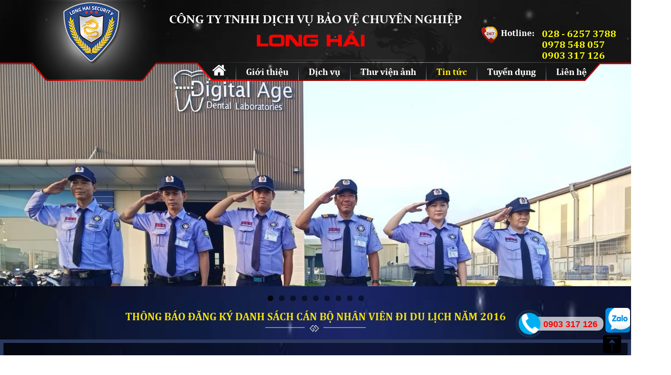

--- FILE ---
content_type: text/html; charset=UTF-8
request_url: https://baovelonghai.vn/tin-tuc/thong-bao-dang-ky-danh-sach-can-bo-nhan-vien-di-du-lich-nam-2016-19.html
body_size: 18118
content:
<!DOCTYPE html>
<html lang="vi">

<head>
	<base href="https://baovelonghai.vn/" />
	<meta name="viewport" content="width=device-width, initial-scale=1.0" /> 
	<meta http-equiv="Content-Type" content="text/html; charset=utf-8" />
<link rel="SHORTCUT ICON" href="https://baovelonghai.vn/favicon.png" type="image/x-icon" />
<META NAME="ROBOTS" CONTENT="INDEX, FOLLOW" />
<meta name="author" content="CÔNG TY TNHH DỊCH VỤ BẢO VỆ CHUYÊN NGHIỆP LONG HẢI" />
<meta name="copyright" content="CÔNG TY TNHH DỊCH VỤ BẢO VỆ CHUYÊN NGHIỆP LONG HẢI [dongnv@baovelonghai.vn]" />


<!--Meta seo web-->
<title>THÔNG BÁO ĐĂNG KÝ DANH SÁCH CÁN BỘ NHÂN VIÊN ĐI DU LỊCH NĂM 2016</title>
<meta name="keywords" content="THÔNG BÁO ĐĂNG KÝ DANH SÁCH CÁN BỘ NHÂN VIÊN ĐI DU LỊCH NĂM 2016" />
<meta name="description" content="Công ty Bảo vệ Long Hải, dịch vụ bảo vệ Long Hải, Bảo vệ Long Hải, Bao ve Long Hai, Bảo vệ tài sản, bao ve tai san, Bảo vệ yếu nhân, bao ve yeu nhan, bao ve nha rieng, bảo vệ nhà riêng, áp tải, ap " />
<!--Meta seo web-->

<!--Meta Geo-->
<meta name="DC.title" content="THÔNG BÁO ĐĂNG KÝ DANH SÁCH CÁN BỘ NHÂN VIÊN ĐI DU LỊCH NĂM 2016" />
<meta name="geo.region" content="VN" />
<meta name="geo.placename" content="362/25/59 Phan Huy Ích, Phường 12, Quận Gò Vấp, Tp.HCM." />
<meta name="geo.position" content="10.832400391963748:106.64280671597226" />
<meta name="ICBM" content="10.832400391963748,106.64280671597226" />
<meta name="DC.identifier" content="https://baovelonghai.vn/" />

<!--Meta Geo-->

<!--Meta Ngôn ng?-->
<meta name="language" content="Vi?t Nam">
<meta http-equiv="content-language" content="vi" />
<meta content="VN" name="geo.region" />
<meta name="DC.language" scheme="utf-8" content="vi" />
<meta property="og:locale" content="vi_VN" />
<!--Meta Ngôn ng?-->

<!--Meta facebook-->
<meta property="og:image" content="http://baovelonghai.vnupload/news/dc_150916_phanthiet17543613062016-5313.jpg" />
<meta property="og:title" content="THÔNG BÁO ĐĂNG KÝ DANH SÁCH CÁN BỘ NHÂN VIÊN ĐI DU LỊCH NĂM 2016" />
<meta property="og:url" content="
Notice: Undefined variable: url_facebook in /home/baovelongh/domains/baovelonghai.vn/public_html/templates/layout/seoweb.php on line 35
" />
<meta property="og:site_name" content="https://baovelonghai.vn/" />
<meta property="og:description" content="" />
<meta property="og:type" content="website" />
<meta property="og:site_name" content="CÔNG TY TNHH DỊCH VỤ BẢO VỆ CHUYÊN NGHIỆP LONG HẢI" /> 
<meta name="google-site-verification" content="HvkqHYggwl_KGxnV2tb3GKvXTgw7rI_Ee0xLyHF3_9s" />
<link rel="canonical" href="https://baovelonghai.vn/" />
<!--Meta facebook-->
<script>
  (function(i,s,o,g,r,a,m){i['GoogleAnalyticsObject']=r;i[r]=i[r]||function(){
  (i[r].q=i[r].q||[]).push(arguments)},i[r].l=1*new Date();a=s.createElement(o),
  m=s.getElementsByTagName(o)[0];a.async=1;a.src=g;m.parentNode.insertBefore(a,m)
  })(window,document,'script','https://www.google-analytics.com/analytics.js','ga');

  ga('create', 'UA-96121796-1', 'auto');
  ga('send', 'pageview');

</script>	<link rel="stylesheet" href="css/flexdemo.css" type="text/css" media="screen" />
    <link rel="stylesheet" href="css/flexslider.css" type="text/css" media="screen" />
	<link href="css/popup.css" type="text/css" rel="stylesheet" />
<link href="css/default.css" type="text/css" rel="stylesheet" />
<link href="style.css" type="text/css" rel="stylesheet" />

<script type="text/javascript" src="js/jquery.min.js"></script>
<script type="text/javascript" src="js/jquery-migrate-1.2.1.min.js" ></script>
<script type="text/javascript" src="js/my_script.js"></script>
<script src="js/plugins-scroll.js" type="text/javascript" ></script>
<link href="fontawesome/css/font-awesome.css" type="text/css" rel="stylesheet" />

<link rel="stylesheet" href="css/swipebox.css">
<script src="js/jquery.swipebox.js"></script>

<link rel="stylesheet" type="text/css" href="css/slick.css"/>
<link rel="stylesheet" type="text/css" href="css/slick-theme.css"/>
<link href="css/style-phone.css" type="text/css" rel="stylesheet" />
<script type="text/javascript" src="js/slick.min.js"></script>

<script type="text/javascript">
    $(document).ready(function(){
     	  $('.thuvien').slick({
		  	lazyLoad: 'ondemand',
        	infinite: true,//Hiển thì 2 mũi tên
			accessibility:true,
			//vertical:true,//Chay dọc
			//fade: true,//Hiệu ứng fade của slider
			rows:2,
		  	slidesToShow: 2,    //Số item hiển thị
		  	slidesToScroll: 2, //Số item cuộn khi chạy
		  	autoplay:true,  //Tự động chạy
			autoplaySpeed:3000,  //Tốc độ chạy
			arrows:true, //Hiển thị mũi tên
			centerMode:false,  //item nằm giữa
			dots:false,  //Hiển thị dấu chấm
			draggable:true,  //Kích hoạt tính năng kéo chuột
			mobileFirst:true
      });
	  
      $('#tinmoi ul').slick({
		  	lazyLoad: 'ondemand',
        	infinite: true,//Hiển thì 2 mũi tên
			accessibility:true,
			vertical:true,//Chay dọc
			//fade: true,//Hiệu ứng fade của slider
		  	slidesToShow: 3,    //Số item hiển thị
		  	slidesToScroll: 1, //Số item cuộn khi chạy
		  	autoplay:true,  //Tự động chạy
			autoplaySpeed:3000,  //Tốc độ chạy
			arrows:true, //Hiển thị mũi tên
			centerMode:false,  //item nằm giữa
			dots:false,  //Hiển thị dấu chấm
			draggable:true,  //Kích hoạt tính năng kéo chuột
			mobileFirst:true
      });
    });
</script>


<script type="text/javascript">
$(document).ready(function() {
        $('.swipebox').swipebox({
            beforeOpen: function() {}, // called before opening
            afterOpen: function() {}, // called after opening
            afterClose: function() {}, // called after closing
            loopAtEnd: false // true will return to the first image after the last image is reached
        });
  });
</script>
<!-- Google Tag Manager -->
<script>(function(w,d,s,l,i){w[l]=w[l]||[];w[l].push({'gtm.start':
new Date().getTime(),event:'gtm.js'});var f=d.getElementsByTagName(s)[0],
j=d.createElement(s),dl=l!='dataLayer'?'&l='+l:'';j.async=true;j.src=
'https://www.googletagmanager.com/gtm.js?id='+i+dl;f.parentNode.insertBefore(j,f);
})(window,document,'script','dataLayer','GTM-W5LN8ZX');</script>
<!-- End Google Tag Manager -->

<!--animate hiệu ứng-->
<link href="css/animate.css" type="text/css" rel="stylesheet" />
<script type="text/javascript" src="js/wow.min.js"></script>
<script type="text/javascript">
 	new WOW().init();
</script>
<!--animate hiệu ứng-->

<!--Thêm alt cho hình ảnh-->
<script type="text/javascript">
	$(document).ready(function(e) {
        $('img').each(function(index, element) {
			if(!$(this).attr('alt') || $(this).attr('alt')=='')
			{
				$(this).attr('alt','CÔNG TY TNHH DỊCH VỤ BẢO VỆ CHUYÊN NGHIỆP LONG HẢI');
			}
        });
    });
</script>
<!--Thêm alt cho hình ảnh-->

<!--Tim kiem-->
<script language="javascript"> 
    function doEnter(evt){
	var key;
	if(evt.keyCode == 13 || evt.which == 13){
		onSearch(evt);
	}
	}
	function onSearch(evt) {			
	
			var keyword = document.getElementById("keyword").value;
			if(keyword=='' || keyword=='Nhập từ khóa tìm kiếm...')
			{
				alert('Bạn chưa nhập từ khóa tìm kiếm');
			}
			else{
				location.href = "tim-kiem.html&keyword="+keyword;
				loadPage(document.location);			
			}
		}		
</script>   
<!--Tim kiem-->
 
    
</head>

<body onLoad="">
<h1 class="vcard fn" style="position:absolute; top:-1000px;">THÔNG BÁO ĐĂNG KÝ DANH SÁCH CÁN BỘ NHÂN VIÊN ĐI DU LỊCH NĂM 2016</h1>

<h2 style="position:absolute; top:-1000px;">THÔNG BÁO ĐĂNG KÝ DANH SÁCH CÁN BỘ NHÂN VIÊN ĐI DU LỊCH NĂM 2016</h2>
<h3 style="position:absolute; top:-1000px;">THÔNG BÁO ĐĂNG KÝ DANH SÁCH CÁN BỘ NHÂN VIÊN ĐI DU LỊCH NĂM 2016</h3>

<div id="header">
    
<div id="goodledich" style="position: absolute;right: 30px;top: 0px;">
    <div id="google_translate_element" style="position:absolute; right:0px;"></div><script type="text/javascript">
    function googleTranslateElementInit() {
      new google.translate.TranslateElement({pageLanguage: 'vi', layout: google.translate.TranslateElement.InlineLayout.SIMPLE}, 'google_translate_element');
    }
    </script><script type="text/javascript" src="//translate.google.com/translate_a/element.js?cb=googleTranslateElementInit"></script>
</div>

<a href="" class="logo"><img src="upload/hinhanh/header-1942.png" /></a>
<a href="" class="logo2"><img src="upload/hinhanh/logo-7448-54430.png" /></a>
<p class="hotline">Hotline: <span>
	<i>028 - 6257 3788</i><i>0978 548 057</i><i>0903 317 126</i></span></p>


    <div class="clear"></div>
</div>

<div id="wap_menu">
<div id="menu">
	<div class="menu-flex">
		<div></div>
        <!--Hover menu-->
<script language="javascript" type="text/javascript">
    $(document).ready(function() { 
        $("#menu ul li").hover(function(){
            $(this).find('ul:first').css({visibility: "visible",display: "none"}).show(300); 
            },function(){ 
            $(this).find('ul:first').css({visibility: "hidden"});
            }); 
        $("#menu ul li").hover(function(){
                $(this).find('>a').addClass('active2'); 
            },function(){ 
                $(this).find('>a').removeClass('active2'); 
            }); 
    });  
</script>
<!--Hover menu-->

<ul>    
    <li><a class="" href=""><i class="fa fa-home" aria-hidden="true"></i></a></li>
    <li class="line"></li>
    <li><a class="" href="gioi-thieu.html">Giới thiệu</a></li>
    <li class="line"></li>
    <li><a class="" href="dich-vu.html">Dịch vụ</a>
        <ul>
                        <li><a href="dich-vu/bao-ve-ho-tong-ca-nhan-11">Bảo vệ hộ tống cá nhân</a>
                <ul>
                                                                  </ul>
                </li>
                            <li><a href="dich-vu/bao-ve-van-chuyen-2">Bảo vệ vận chuyển</a>
                <ul>
                                                                  </ul>
                </li>
                            <li><a href="dich-vu/bao-ve-tai-san-7">Bảo vệ tài sản</a>
                <ul>
                                                                  </ul>
                </li>
                            <li><a href="dich-vu/bao-ve-su-kien-1">Bảo vệ sự kiện</a>
                <ul>
                                                                  </ul>
                </li>
                            </ul>   
    </li>
    <li class="line"></li>
     <li><a class="" href="thu-vien-anh.html">Thư viện ảnh</a></li>
    <li class="line"></li>
    <li><a class="active" href="tin-tuc.html">Tin tức</a></li>
    <li class="line"></li>
    <li><a class="" href="tuyen-dung.html">Tuyển dụng</a></li>
    <li class="line"></li>
    <li><a style="border:none;" class="" href="lien-he.html">Liên hệ</a></li>
    </ul>    </div>
</div>
</div>

<div id="menu_mobi"> 
    <!--Tim kiem-->
<script language="javascript"> 
    function doEnter2(evt){
	var key;
	if(evt.keyCode == 13 || evt.which == 13){
		onSearch2(evt);
	}
	}
	function onSearch2(evt) {			
	
			var keyword2 = document.getElementById("keyword2").value;
			if(keyword2=='' || keyword2=='Nhập từ khóa tìm kiếm...')
			{
				alert('Bạn chưa nhập từ khóa tìm kiếm');
			}
			else{
				location.href = "tim-kiem.html&keyword="+keyword2;
				loadPage(document.location);			
			}
		}		
</script>   
<!--Tim kiem-->

<link type="text/css" rel="stylesheet" href="css/jquery.mmenu.all.css" />
<script type="text/javascript" src="js/jquery.mmenu.min.all.js"></script>
<script type="text/javascript">
	$(function() {
		$('.hien_menu').click(function(){
			$('nav#menu_mobi').css({height: "auto"});
		});
		$('nav#menu_mobi').mmenu({
			extensions	: [ 'effect-slide-menu', 'pageshadow' ],
			searchfield	: true,
			counters	: true,
			navbar 		: {
				title		: 'Menu'
			},
			navbars		: [
				{
					position	: 'top',
					content		: [ 'searchfield' ]
				}, {
					position	: 'top',
					content		: [
						'prev',
						'title',
						'close'
					]
				}, {
					position	: 'bottom',
					content		: [
						'',
						''
					]
				}
			]
		});
	});
</script>

<div class="header"><a href="#menu_mobi" class="hien_menu"><i class="fa fa-bars" aria-hidden="true"></i>Menu</a>
</div> 
<nav id="menu_mobi" style="height:0; overflow:hidden;">
    <ul>	
    	<li><a class="" href="">Trang chủ</a></li>
        
        <li><a class="" href="gioi-thieu.html">Giới thiệu</a></li>
        
        <li><a class="" href="dich-vu.html">Dịch vụ</a>
            <ul>
                                <li><a href="dich-vu/bao-ve-ho-tong-ca-nhan-11">Bảo vệ hộ tống cá nhân</a>
                    <ul>
                                                                              </ul>
                    </li>
                                    <li><a href="dich-vu/bao-ve-van-chuyen-2">Bảo vệ vận chuyển</a>
                    <ul>
                                                                              </ul>
                    </li>
                                    <li><a href="dich-vu/bao-ve-tai-san-7">Bảo vệ tài sản</a>
                    <ul>
                                                                              </ul>
                    </li>
                                    <li><a href="dich-vu/bao-ve-su-kien-1">Bảo vệ sự kiện</a>
                    <ul>
                                                                              </ul>
                    </li>
                                    </ul>	
        </li>
        
         <li><a class="" href="thu-vien-anh.html">Thư viện ảnh</a></li>
        
        <li><a class="active" href="tin-tuc.html">Tin tức</a></li>
        
        <li><a class="" href="tuyen-dung.html">Tuyển dụng</a></li>
        
        <li><a style="border:none;" class="" href="lien-he.html">Liên hệ</a></li>
    </ul>
</nav></div>

<div id="slider"  class="main-slider">
    <section class="slider">
        <div class="flexslider">
          <ul class="slides">
                       <li class="item">
                <img class="slider-img" src="upload/hinhanh/dadl_slider-1328.png" alt=""/>
            </li>  
                        <li class="item">
                <img class="slider-img" src="upload/hinhanh/nhua-tien-phong-1-6489.jpg" alt=""/>
            </li>  
                        <li class="item">
                <img class="slider-img" src="upload/hinhanh/lego-building-8402.jpg" alt=""/>
            </li>  
                        <li class="item">
                <img class="slider-img" src="upload/hinhanh/17-4575.jpg" alt=""/>
            </li>  
                        <li class="item">
                <img class="slider-img" src="upload/hinhanh/16-1476.jpg" alt=""/>
            </li>  
                        <li class="item">
                <img class="slider-img" src="upload/hinhanh/12-8097.jpg" alt=""/>
            </li>  
                        <li class="item">
                <img class="slider-img" src="upload/hinhanh/9-3064.jpg" alt=""/>
            </li>  
                        <li class="item">
                <img class="slider-img" src="upload/hinhanh/7-9588.jpg" alt=""/>
            </li>  
                        <li class="item">
                <img class="slider-img" src="upload/hinhanh/4-8443.jpg" alt=""/>
            </li>  
              
          </ul>        
        </div>
    </section>   
</div>

<div class="clear"></div>     
<div id="wapper">
    <div id="main_content">
        	<div class="tieude_giua"><div>THÔNG BÁO ĐĂNG KÝ DANH SÁCH CÁN BỘ NHÂN VIÊN ĐI DU LỊCH NĂM 2016</div><span></span></div>
<div class="box_container">
    <div class="content">   	    
        <table border="0" cellpadding="0" cellspacing="0" style="width:706px;margin-left:-24.9pt;border-collapse:collapse;" width="706">
	<tbody>
		<tr>
			<td style="width:284px;padding:0in 5.4pt 0in 5.4pt;vertical-align:top;">
			<p align="center" style="margin-top:15.0pt;margin-right:0in;margin-bottom:7.5pt;margin-left:0in;text-align:center;line-height:normal;"><span style="font-family:inherit,serif;"><span style="font-size:13.0pt;">CÔNG TY TNHH DV BẢO VỆ</span></span></p>

			<p align="center" style="margin-top:15.0pt;margin-right:0in;margin-bottom:7.5pt;margin-left:0in;text-align:center;line-height:normal;"><span style="font-family:inherit,serif;"><span style="font-size:13.0pt;">CN LONG HẢI</span></span></p>
			</td>
			<td style="width:423px;padding:0in 5.4pt 0in 5.4pt;vertical-align:top;">
			<p style="margin-bottom:7.5pt;line-height:normal;"><span style="font-family:times new roman,serif;"><span style="font-size:13.0pt;">            CỘNG HÒA XÃ HỘI CHỦ NGHĨA VIỆT NAM</span></span></p>

			<p align="center" style="margin-bottom:7.5pt;text-align:center;line-height:normal;"><strong><span style="font-family:times new roman,serif;"><span style="font-size:14pt;">Độc lập - Tự do - Hạnh phúc</span></span></strong></p>
			</td>
		</tr>
		<tr style="height:37px;">
			<td style="width:284px;padding:0in 5.4pt 0in 5.4pt;height:37px;vertical-align:top;">
			<p style="margin-top:7.5pt;margin-right:0in;margin-bottom:7.5pt;margin-left:0in;line-height:normal;"><span style="font-family:inherit,serif;"><span style="font-size:9pt;">Số: 06/2016/TB/LH</span></span></p>
			</td>
			<td style="width:423px;padding:0in 5.4pt 0in 5.4pt;height:37px;vertical-align:top;">
			<p align="right" style="margin-bottom:7.5pt;text-align:right;line-height:normal;">          <em><span style="font-family:times new roman,serif;"><span style="font-size:13pt;">TP. Hồ Chí Minh, ngày 26 tháng 05 năm 2016</span></span></em></p>
			</td>
		</tr>
	</tbody>
</table>

<p align="center" style="margin-bottom:7.5pt;text-align:center;line-height:normal;background-image:initial;background-position:initial;background-size:initial;background-repeat:initial;background-attachment:initial;background-origin:initial;background-clip:initial;"><strong><span style="font-family:times new roman,serif;"><span style="font-size:20pt;">THÔNG BÁO</span></span></strong></p>

<p align="center" style="margin-bottom:12pt;text-align:center;line-height:normal;background-image:initial;background-position:initial;background-size:initial;background-repeat:initial;background-attachment:initial;background-origin:initial;background-clip:initial;"><em><span style="font-family:times new roman,serif;"><span style="font-size:13pt;">(V/v: Đăng ký danh sách cán bộ - nhân viên đi du lịch năm 2016)</span></span></em></p>

<p style="margin:0in 0in 6pt 28.35pt;text-align:justify;text-indent:-14.15pt;background-image:initial;background-position:initial;background-size:initial;background-repeat:initial;background-attachment:initial;background-origin:initial;background-clip:initial;"><span style="font-family:arial,sans-serif;"><span style="font-size:13pt;">-</span></span>       <em><span style="font-family:arial,sans-serif;"><span style="font-size:13pt;">Căn cứ Quyết định số 03/2016/QD/LH, ngày 26/05/2016 về việc tổ chức cho cán bộ nhân viên công ty đi du lịch năm 2016;</span></span></em></p>

<p style="margin:12pt 0in 6pt;text-align:justify;background-image:initial;background-position:initial;background-size:initial;background-repeat:initial;background-attachment:initial;background-origin:initial;background-clip:initial;"><span style="font-family:times new roman,serif;"><span style="font-size:13pt;">          Công ty TNHH DVBVCN Long Hải thông báo đến toàn thể cán bộ, nhân viên về việc đăng ký danh sách cán bộ nhân viên đi du lịch, như sau:</span></span></p>

<p style="margin:12pt 0in 6pt;text-align:justify;background-image:initial;background-position:initial;background-size:initial;background-repeat:initial;background-attachment:initial;background-origin:initial;background-clip:initial;"><span style="font-family:times new roman,serif;"><span style="font-size:13pt;">          Cán bộ, nhân viên văn phòng, gồm: Ban Giám đốc, Trưởng phó phòng, Nhân viên các phòng ban, mỗi người được đăng lý số lượng người thân không giới hạn.</span></span></p>

<p style="margin:12pt 0in 6pt;text-align:justify;background-image:initial;background-position:initial;background-size:initial;background-repeat:initial;background-attachment:initial;background-origin:initial;background-clip:initial;"><span style="font-family:times new roman,serif;"><span style="font-size:13pt;">          Cán bộ các cấp, gồm Chỉ huy, đội trưởng, giám sát, mỗi người sẽ được đăng ký kèm 01 người thân và các con (nếu có)</span></span></p>

<p style="margin:12pt 0in 6pt;text-align:justify;background-image:initial;background-position:initial;background-size:initial;background-repeat:initial;background-attachment:initial;background-origin:initial;background-clip:initial;"><span style="font-family:times new roman,serif;"><span style="font-size:13pt;">          Địa điểm: Khu du lịch Phan Thiết</span></span></p>

<p style="margin:12pt 0in 6pt;text-align:justify;background-image:initial;background-position:initial;background-size:initial;background-repeat:initial;background-attachment:initial;background-origin:initial;background-clip:initial;"><span style="font-family:times new roman,serif;"><span style="font-size:13pt;">          Lộ trình: 05h00 sáng ngày 25/06/2016 xuất phát, đêm ngày 26/06/2016 kết thúc.</span></span></p>

<p style="margin:12pt 0in 6pt;text-align:justify;background-image:initial;background-position:initial;background-size:initial;background-repeat:initial;background-attachment:initial;background-origin:initial;background-clip:initial;"><span style="font-family:times new roman,serif;"><span style="font-size:13pt;">          Chi phí: Công ty bao trọn gói.</span></span></p>

<p style="margin:12pt 0in 6pt;text-align:justify;background-image:initial;background-position:initial;background-size:initial;background-repeat:initial;background-attachment:initial;background-origin:initial;background-clip:initial;"><span style="font-family:times new roman,serif;"><span style="font-size:13pt;">          Địa điểm tập trung: LH phòng HCNS lấy địa chỉ.</span></span></p>

<p style="margin:12pt 0in 6pt;text-align:justify;background-image:initial;background-position:initial;background-size:initial;background-repeat:initial;background-attachment:initial;background-origin:initial;background-clip:initial;"><span style="font-family:times new roman,serif;"><span style="font-size:13pt;">          Các cán bộ phòng ban, chỉ huy mục tiêu lập danh sách gởi về Phòng hành chánh trước ngày 15/06/2016, để Công ty có kế hoạch chi tiết.</span></span></p>

<p style="margin:12pt 0in 6pt;text-align:justify;background-image:initial;background-position:initial;background-size:initial;background-repeat:initial;background-attachment:initial;background-origin:initial;background-clip:initial;"><span style="font-family:times new roman,serif;"><span style="font-size:13pt;">          Mọi thông tin xin vui lòng liên hệ Phòng hành chánh: 08 6257 3788</span></span></p>

<p style="margin-bottom:6pt;text-align:justify;background-image:initial;background-position:initial;background-size:initial;background-repeat:initial;background-attachment:initial;background-origin:initial;background-clip:initial;"><span style="font-family:times new roman,serif;"><span style="font-size:13pt;">          Xin chân thành cảm ơn!</span></span></p>

<p style="margin-bottom:7.5pt;text-align:justify;text-indent:7.1pt;line-height:normal;background-image:initial;background-position:initial;background-size:initial;background-repeat:initial;background-attachment:initial;background-origin:initial;background-clip:initial;"><span style="font-family:times new roman,serif;"><span style="font-size:13pt;">                                                                                                      <strong>ĐẠI DIỆN CDCS</strong></span></span></p>

<p style="margin-bottom:7.5pt;text-align:justify;text-indent:7.1pt;line-height:normal;background-image:initial;background-position:initial;background-size:initial;background-repeat:initial;background-attachment:initial;background-origin:initial;background-clip:initial;"><strong><span style="font-family:times new roman,serif;"><span style="font-size:13pt;">                                                                                                            CHỦ TỊCH</span></span></strong></p>

<p style="margin-bottom:6pt;text-align:justify;text-indent:0.25in;background-image:initial;background-position:initial;background-size:initial;background-repeat:initial;background-attachment:initial;background-origin:initial;background-clip:initial;"> </p>

<p style="margin-bottom:6pt;text-align:justify;text-indent:0.25in;background-image:initial;background-position:initial;background-size:initial;background-repeat:initial;background-attachment:initial;background-origin:initial;background-clip:initial;"><strong><span style="font-family:times new roman,serif;"><span style="font-size:13pt;">                                                                                                      LÊ THỊ NGUYỆT ÁNH</span></span></strong></p>
 
        
        <div class="addthis_native_toolbox"></div>    

           
        <div class="othernews">
             <div class="cactinkhac">Các bài khác</div>
             <ul class="phantrang">
                                    <li><a href="tin-tuc/bao-ve-long-hai-11.html" title="BẢO VỆ LONG HẢI">BẢO VỆ LONG HẢI</a> (30.05.2015)</li>
                             </ul> 
             <div class="pagination"></div> 
        </div><!--.othernews-->
        
             
    </div><!--.content-->
</div><!--.box_container-->
          
        <div class="clear"></div>
    </div>
</div>


<div class="wap_trangchu">
	<div class="wap_thuvien">
    	<div class="tieude_giua">Thu viện hình ảnh</div>
        <div class="thuvien">
    	        	<div class="item_tv">
            <p><a class="swipebox" href="upload/hinhanh/a4ef1426b34e5d10045f-6291.jpg" title="" ><img src="upload/hinhanh/a4ef1426b34e5d10045f3087_280x195.jpg" alt="CÔNG TY TNHH DỊCH VỤ BẢO VỆ CHUYÊN NGHIỆP LONG HẢI" /></a></p>
            </div>
                	<div class="item_tv">
            <p><a class="swipebox" href="upload/hinhanh/7a4c990a226dcc33957c-4483.jpg" title="" ><img src="upload/hinhanh/7a4c990a226dcc33957c0708_280x195.jpg" alt="CÔNG TY TNHH DỊCH VỤ BẢO VỆ CHUYÊN NGHIỆP LONG HẢI" /></a></p>
            </div>
                	<div class="item_tv">
            <p><a class="swipebox" href="upload/hinhanh/1a7f0e23b5445b1a0255-0333.jpg" title="" ><img src="upload/hinhanh/1a7f0e23b5445b1a02559094_280x195.jpg" alt="CÔNG TY TNHH DỊCH VỤ BẢO VỆ CHUYÊN NGHIỆP LONG HẢI" /></a></p>
            </div>
                	<div class="item_tv">
            <p><a class="swipebox" href="upload/hinhanh/ed9ed9f3-f023-4534-9a59-220471b8d17d-1910.jpeg" title="" ><img src="upload/hinhanh/ed9ed9f3-f023-4534-9a59-220471b8d17d3754_280x195.jpeg" alt="CÔNG TY TNHH DỊCH VỤ BẢO VỆ CHUYÊN NGHIỆP LONG HẢI" /></a></p>
            </div>
                	<div class="item_tv">
            <p><a class="swipebox" href="upload/hinhanh/df79711e-dc0c-449a-bc40-cd33249194ef-9722.jpeg" title="" ><img src="upload/hinhanh/df79711e-dc0c-449a-bc40-cd33249194ef2404_280x195.jpeg" alt="CÔNG TY TNHH DỊCH VỤ BẢO VỆ CHUYÊN NGHIỆP LONG HẢI" /></a></p>
            </div>
                	<div class="item_tv">
            <p><a class="swipebox" href="upload/hinhanh/d9049cbe-8b22-4c9d-b0b5-76f6b96051d8-5766.jpeg" title="" ><img src="upload/hinhanh/d9049cbe-8b22-4c9d-b0b5-76f6b96051d87556_280x195.jpeg" alt="CÔNG TY TNHH DỊCH VỤ BẢO VỆ CHUYÊN NGHIỆP LONG HẢI" /></a></p>
            </div>
                	<div class="item_tv">
            <p><a class="swipebox" href="upload/hinhanh/d16b096e-c67c-401a-8644-2a3ca0148077-8513.jpeg" title="" ><img src="upload/hinhanh/d16b096e-c67c-401a-8644-2a3ca01480775251_280x195.jpeg" alt="CÔNG TY TNHH DỊCH VỤ BẢO VỆ CHUYÊN NGHIỆP LONG HẢI" /></a></p>
            </div>
                	<div class="item_tv">
            <p><a class="swipebox" href="upload/hinhanh/c2384ab3-b8fc-493b-b267-40b40575087a-(1)-0533.jpeg" title="" ><img src="upload/hinhanh/c2384ab3-b8fc-493b-b267-40b40575087a-(1)0779_280x195.jpeg" alt="CÔNG TY TNHH DỊCH VỤ BẢO VỆ CHUYÊN NGHIỆP LONG HẢI" /></a></p>
            </div>
                	<div class="item_tv">
            <p><a class="swipebox" href="upload/hinhanh/59309e89-64db-415a-b8b1-c1050b6000b9-4220.jpeg" title="" ><img src="upload/hinhanh/59309e89-64db-415a-b8b1-c1050b6000b96195_280x195.jpeg" alt="CÔNG TY TNHH DỊCH VỤ BẢO VỆ CHUYÊN NGHIỆP LONG HẢI" /></a></p>
            </div>
                	<div class="item_tv">
            <p><a class="swipebox" href="upload/hinhanh/2220fa39-ec20-4944-beb1-6cf7b2ac87af-8156.jpeg" title="" ><img src="upload/hinhanh/2220fa39-ec20-4944-beb1-6cf7b2ac87af9761_280x195.jpeg" alt="CÔNG TY TNHH DỊCH VỤ BẢO VỆ CHUYÊN NGHIỆP LONG HẢI" /></a></p>
            </div>
                	<div class="item_tv">
            <p><a class="swipebox" href="upload/hinhanh/6a680802-489d-4186-8f76-a7809fb000ad-9077.jpeg" title="" ><img src="upload/hinhanh/6a680802-489d-4186-8f76-a7809fb000ad0041_280x195.jpeg" alt="CÔNG TY TNHH DỊCH VỤ BẢO VỆ CHUYÊN NGHIỆP LONG HẢI" /></a></p>
            </div>
                	<div class="item_tv">
            <p><a class="swipebox" href="upload/hinhanh/536407b4cf090d575418-9897.jpg" title="" ><img src="upload/hinhanh/536407b4cf090d5754180087_280x195.jpg" alt="CÔNG TY TNHH DỊCH VỤ BẢO VỆ CHUYÊN NGHIỆP LONG HẢI" /></a></p>
            </div>
                	<div class="item_tv">
            <p><a class="swipebox" href="upload/hinhanh/de37e6942d29ef77b638-4570.jpg" title="" ><img src="upload/hinhanh/de37e6942d29ef77b6383908_280x195.jpg" alt="CÔNG TY TNHH DỊCH VỤ BẢO VỆ CHUYÊN NGHIỆP LONG HẢI" /></a></p>
            </div>
                	<div class="item_tv">
            <p><a class="swipebox" href="upload/hinhanh/b8d9c6a69aa178ff21b0-4069.jpg" title="" ><img src="upload/hinhanh/b8d9c6a69aa178ff21b09801_280x195.jpg" alt="CÔNG TY TNHH DỊCH VỤ BẢO VỆ CHUYÊN NGHIỆP LONG HẢI" /></a></p>
            </div>
                	<div class="item_tv">
            <p><a class="swipebox" href="upload/hinhanh/03bc3fc363c4819ad8d5-0245.jpg" title="" ><img src="upload/hinhanh/03bc3fc363c4819ad8d59169_280x195.jpg" alt="CÔNG TY TNHH DỊCH VỤ BẢO VỆ CHUYÊN NGHIỆP LONG HẢI" /></a></p>
            </div>
                	<div class="item_tv">
            <p><a class="swipebox" href="upload/hinhanh/d069a9ef86f964a73de8-7186.jpg" title="" ><img src="upload/hinhanh/d069a9ef86f964a73de81338_280x195.jpg" alt="CÔNG TY TNHH DỊCH VỤ BẢO VỆ CHUYÊN NGHIỆP LONG HẢI" /></a></p>
            </div>
                	<div class="item_tv">
            <p><a class="swipebox" href="upload/hinhanh/ee129fefb0f952a70be8-8517.jpg" title="" ><img src="upload/hinhanh/ee129fefb0f952a70be87722_280x195.jpg" alt="CÔNG TY TNHH DỊCH VỤ BẢO VỆ CHUYÊN NGHIỆP LONG HẢI" /></a></p>
            </div>
                	<div class="item_tv">
            <p><a class="swipebox" href="upload/hinhanh/35765f32e024027a5b35-4111.jpg" title="" ><img src="upload/hinhanh/35765f32e024027a5b352393_280x195.jpg" alt="CÔNG TY TNHH DỊCH VỤ BẢO VỆ CHUYÊN NGHIỆP LONG HẢI" /></a></p>
            </div>
                	<div class="item_tv">
            <p><a class="swipebox" href="upload/hinhanh/c2c14ec5bd145e4a0705-4622.jpg" title="" ><img src="upload/hinhanh/c2c14ec5bd145e4a07055605_280x195.jpg" alt="CÔNG TY TNHH DỊCH VỤ BẢO VỆ CHUYÊN NGHIỆP LONG HẢI" /></a></p>
            </div>
                	<div class="item_tv">
            <p><a class="swipebox" href="upload/hinhanh/b0d480c17310904ec901-3361.jpg" title="" ><img src="upload/hinhanh/b0d480c17310904ec9015592_280x195.jpg" alt="CÔNG TY TNHH DỊCH VỤ BẢO VỆ CHUYÊN NGHIỆP LONG HẢI" /></a></p>
            </div>
                	<div class="item_tv">
            <p><a class="swipebox" href="upload/hinhanh/333ef13602e7e1b9b8f6-9542.jpg" title="" ><img src="upload/hinhanh/333ef13602e7e1b9b8f66136_280x195.jpg" alt="CÔNG TY TNHH DỊCH VỤ BẢO VỆ CHUYÊN NGHIỆP LONG HẢI" /></a></p>
            </div>
                	<div class="item_tv">
            <p><a class="swipebox" href="upload/hinhanh/e442b7067fb69ce8c5a7-0108.jpg" title="" ><img src="upload/hinhanh/e442b7067fb69ce8c5a78585_280x195.jpg" alt="CÔNG TY TNHH DỊCH VỤ BẢO VỆ CHUYÊN NGHIỆP LONG HẢI" /></a></p>
            </div>
                	<div class="item_tv">
            <p><a class="swipebox" href="upload/hinhanh/e297c3b4e002035c5a13-0937.jpg" title="" ><img src="upload/hinhanh/e297c3b4e002035c5a134047_280x195.jpg" alt="CÔNG TY TNHH DỊCH VỤ BẢO VỆ CHUYÊN NGHIỆP LONG HẢI" /></a></p>
            </div>
                	<div class="item_tv">
            <p><a class="swipebox" href="upload/hinhanh/phu-quoc-9009.jpg" title="" ><img src="upload/hinhanh/phu-quoc1596_280x195.jpg" alt="CÔNG TY TNHH DỊCH VỤ BẢO VỆ CHUYÊN NGHIỆP LONG HẢI" /></a></p>
            </div>
                	<div class="item_tv">
            <p><a class="swipebox" href="upload/hinhanh/5da10b060272e02cb963-5901.jpg" title="" ><img src="upload/hinhanh/5da10b060272e02cb9638514_280x195.jpg" alt="CÔNG TY TNHH DỊCH VỤ BẢO VỆ CHUYÊN NGHIỆP LONG HẢI" /></a></p>
            </div>
                	<div class="item_tv">
            <p><a class="swipebox" href="upload/hinhanh/8fda5d066cb983e7daa8-7873.jpg" title="" ><img src="upload/hinhanh/8fda5d066cb983e7daa80407_280x195.jpg" alt="CÔNG TY TNHH DỊCH VỤ BẢO VỆ CHUYÊN NGHIỆP LONG HẢI" /></a></p>
            </div>
                	<div class="item_tv">
            <p><a class="swipebox" href="upload/hinhanh/47174316_2216090081961465_8280312396791152640_o-7639.jpg" title="" ><img src="upload/hinhanh/47174316_2216090081961465_8280312396791152640_o2575_280x195.jpg" alt="CÔNG TY TNHH DỊCH VỤ BẢO VỆ CHUYÊN NGHIỆP LONG HẢI" /></a></p>
            </div>
                	<div class="item_tv">
            <p><a class="swipebox" href="upload/hinhanh/47194404_2216086801961793_3222442103090970624_n-6655.jpg" title="" ><img src="upload/hinhanh/47194404_2216086801961793_3222442103090970624_n1860_280x195.jpg" alt="CÔNG TY TNHH DỊCH VỤ BẢO VỆ CHUYÊN NGHIỆP LONG HẢI" /></a></p>
            </div>
                	<div class="item_tv">
            <p><a class="swipebox" href="upload/hinhanh/a8736294ebf805a65ce9-8650.jpg" title="" ><img src="upload/hinhanh/a8736294ebf805a65ce98026_280x195.jpg" alt="CÔNG TY TNHH DỊCH VỤ BẢO VỆ CHUYÊN NGHIỆP LONG HẢI" /></a></p>
            </div>
                	<div class="item_tv">
            <p><a class="swipebox" href="upload/hinhanh/0a1a1b471a32f46cad23-5487.jpg" title="" ><img src="upload/hinhanh/0a1a1b471a32f46cad239871_280x195.jpg" alt="CÔNG TY TNHH DỊCH VỤ BẢO VỆ CHUYÊN NGHIỆP LONG HẢI" /></a></p>
            </div>
                	<div class="item_tv">
            <p><a class="swipebox" href="upload/hinhanh/974c3c175562bb3ce273-1497.jpg" title="" ><img src="upload/hinhanh/974c3c175562bb3ce2736558_280x195.jpg" alt="CÔNG TY TNHH DỊCH VỤ BẢO VỆ CHUYÊN NGHIỆP LONG HẢI" /></a></p>
            </div>
                	<div class="item_tv">
            <p><a class="swipebox" href="upload/hinhanh/img_2612-0733.jpg" title="" ><img src="upload/hinhanh/img_26128548_280x195.jpg" alt="CÔNG TY TNHH DỊCH VỤ BẢO VỆ CHUYÊN NGHIỆP LONG HẢI" /></a></p>
            </div>
                	<div class="item_tv">
            <p><a class="swipebox" href="upload/hinhanh/img_2626-5155.JPG" title="" ><img src="upload/hinhanh/img_26262787_280x195.jpg" alt="CÔNG TY TNHH DỊCH VỤ BẢO VỆ CHUYÊN NGHIỆP LONG HẢI" /></a></p>
            </div>
                	<div class="item_tv">
            <p><a class="swipebox" href="upload/hinhanh/img_2623-4927.JPG" title="" ><img src="upload/hinhanh/img_26233839_280x195.jpg" alt="CÔNG TY TNHH DỊCH VỤ BẢO VỆ CHUYÊN NGHIỆP LONG HẢI" /></a></p>
            </div>
                	<div class="item_tv">
            <p><a class="swipebox" href="upload/hinhanh/img_2630-9333.JPG" title="" ><img src="upload/hinhanh/img_26308453_280x195.jpg" alt="CÔNG TY TNHH DỊCH VỤ BẢO VỆ CHUYÊN NGHIỆP LONG HẢI" /></a></p>
            </div>
                	<div class="item_tv">
            <p><a class="swipebox" href="upload/hinhanh/img_2631-3474.JPG" title="" ><img src="upload/hinhanh/img_26313662_280x195.jpg" alt="CÔNG TY TNHH DỊCH VỤ BẢO VỆ CHUYÊN NGHIỆP LONG HẢI" /></a></p>
            </div>
                	<div class="item_tv">
            <p><a class="swipebox" href="upload/hinhanh/img_2628-0085.JPG" title="" ><img src="upload/hinhanh/img_26280269_280x195.jpg" alt="CÔNG TY TNHH DỊCH VỤ BẢO VỆ CHUYÊN NGHIỆP LONG HẢI" /></a></p>
            </div>
                	<div class="item_tv">
            <p><a class="swipebox" href="upload/hinhanh/img_2621-2115.JPG" title="" ><img src="upload/hinhanh/img_26210423_280x195.jpg" alt="CÔNG TY TNHH DỊCH VỤ BẢO VỆ CHUYÊN NGHIỆP LONG HẢI" /></a></p>
            </div>
                	<div class="item_tv">
            <p><a class="swipebox" href="upload/hinhanh/img_2593-1155.jpg" title="" ><img src="upload/hinhanh/img_25933937_280x195.jpg" alt="CÔNG TY TNHH DỊCH VỤ BẢO VỆ CHUYÊN NGHIỆP LONG HẢI" /></a></p>
            </div>
                	<div class="item_tv">
            <p><a class="swipebox" href="upload/hinhanh/img_2601-6179.jpg" title="" ><img src="upload/hinhanh/img_26019593_280x195.jpg" alt="CÔNG TY TNHH DỊCH VỤ BẢO VỆ CHUYÊN NGHIỆP LONG HẢI" /></a></p>
            </div>
                	<div class="item_tv">
            <p><a class="swipebox" href="upload/hinhanh/img_2611-1708.jpg" title="" ><img src="upload/hinhanh/img_26114548_280x195.jpg" alt="CÔNG TY TNHH DỊCH VỤ BẢO VỆ CHUYÊN NGHIỆP LONG HẢI" /></a></p>
            </div>
                	<div class="item_tv">
            <p><a class="swipebox" href="upload/hinhanh/img_2587-4280.jpg" title="" ><img src="upload/hinhanh/img_25873380_280x195.jpg" alt="CÔNG TY TNHH DỊCH VỤ BẢO VỆ CHUYÊN NGHIỆP LONG HẢI" /></a></p>
            </div>
                	<div class="item_tv">
            <p><a class="swipebox" href="upload/hinhanh/img_2537.mov-9631.jpg" title="" ><img src="upload/hinhanh/img_2537.mov7933_280x195.jpg" alt="CÔNG TY TNHH DỊCH VỤ BẢO VỆ CHUYÊN NGHIỆP LONG HẢI" /></a></p>
            </div>
                	<div class="item_tv">
            <p><a class="swipebox" href="upload/hinhanh/img_2568-4197.jpg" title="" ><img src="upload/hinhanh/img_25684670_280x195.jpg" alt="CÔNG TY TNHH DỊCH VỤ BẢO VỆ CHUYÊN NGHIỆP LONG HẢI" /></a></p>
            </div>
                	<div class="item_tv">
            <p><a class="swipebox" href="upload/hinhanh/san-thong-nhat-phu-sac-do-fan-nu-xinh-het-minh-chao-don-u23-viet-nam-27710700_1996128347070541_1415626112_o--copy--1517742684-966-width660height400-3645.jpg" title="" ><img src="upload/hinhanh/san-thong-nhat-phu-sac-do-fan-nu-xinh-het-minh-chao-don-u23-viet-nam-27710700_1996128347070541_1415626112_o--copy--1517742684-966-width660height4001486_280x195.jpg" alt="CÔNG TY TNHH DỊCH VỤ BẢO VỆ CHUYÊN NGHIỆP LONG HẢI" /></a></p>
            </div>
                	<div class="item_tv">
            <p><a class="swipebox" href="upload/hinhanh/mbzx587xp3pqet0x-8014.jpg" title="" ><img src="upload/hinhanh/mbzx587xp3pqet0x8743_280x195.jpg" alt="CÔNG TY TNHH DỊCH VỤ BẢO VỆ CHUYÊN NGHIỆP LONG HẢI" /></a></p>
            </div>
                	<div class="item_tv">
            <p><a class="swipebox" href="upload/hinhanh/c949e2cee32f0c71553e-3163.jpg" title="" ><img src="upload/hinhanh/c949e2cee32f0c71553e6365_280x195.jpg" alt="CÔNG TY TNHH DỊCH VỤ BẢO VỆ CHUYÊN NGHIỆP LONG HẢI" /></a></p>
            </div>
                	<div class="item_tv">
            <p><a class="swipebox" href="upload/hinhanh/dc4654ebf00a1f54461b-5493.jpg" title="" ><img src="upload/hinhanh/dc4654ebf00a1f54461b6671_280x195.jpg" alt="CÔNG TY TNHH DỊCH VỤ BẢO VỆ CHUYÊN NGHIỆP LONG HẢI" /></a></p>
            </div>
                	<div class="item_tv">
            <p><a class="swipebox" href="upload/hinhanh/af4bb5fb111afe44a70b-7603.jpg" title="" ><img src="upload/hinhanh/af4bb5fb111afe44a70b9382_280x195.jpg" alt="CÔNG TY TNHH DỊCH VỤ BẢO VỆ CHUYÊN NGHIỆP LONG HẢI" /></a></p>
            </div>
                	<div class="item_tv">
            <p><a class="swipebox" href="upload/hinhanh/84350d81a960463e1f71-0775.jpg" title="" ><img src="upload/hinhanh/84350d81a960463e1f716776_280x195.jpg" alt="CÔNG TY TNHH DỊCH VỤ BẢO VỆ CHUYÊN NGHIỆP LONG HẢI" /></a></p>
            </div>
                	<div class="item_tv">
            <p><a class="swipebox" href="upload/hinhanh/721f78e43205dd5b8414-7390.jpg" title="" ><img src="upload/hinhanh/721f78e43205dd5b84145621_280x195.jpg" alt="CÔNG TY TNHH DỊCH VỤ BẢO VỆ CHUYÊN NGHIỆP LONG HẢI" /></a></p>
            </div>
                	<div class="item_tv">
            <p><a class="swipebox" href="upload/hinhanh/498a1cc983286c763539-4437.jpg" title="" ><img src="upload/hinhanh/498a1cc983286c7635396628_280x195.jpg" alt="CÔNG TY TNHH DỊCH VỤ BẢO VỆ CHUYÊN NGHIỆP LONG HẢI" /></a></p>
            </div>
                	<div class="item_tv">
            <p><a class="swipebox" href="upload/hinhanh/43c1b3cab72a5874013b-1144.jpg" title="" ><img src="upload/hinhanh/43c1b3cab72a5874013b7486_280x195.jpg" alt="CÔNG TY TNHH DỊCH VỤ BẢO VỆ CHUYÊN NGHIỆP LONG HẢI" /></a></p>
            </div>
                	<div class="item_tv">
            <p><a class="swipebox" href="upload/hinhanh/0211_u23_vieyyt_nam_trong_voyng_vayy_fan_sayi_goyn_22-(1)-5204.jpg" title="" ><img src="upload/hinhanh/0211_u23_vieyyt_nam_trong_voyng_vayy_fan_sayi_goyn_22-(1)2557_280x195.jpg" alt="CÔNG TY TNHH DỊCH VỤ BẢO VỆ CHUYÊN NGHIỆP LONG HẢI" /></a></p>
            </div>
                	<div class="item_tv">
            <p><a class="swipebox" href="upload/hinhanh/90ddcb337dd3928dcbc2-9351.jpg" title="" ><img src="upload/hinhanh/90ddcb337dd3928dcbc29843_280x195.jpg" alt="CÔNG TY TNHH DỊCH VỤ BẢO VỆ CHUYÊN NGHIỆP LONG HẢI" /></a></p>
            </div>
                	<div class="item_tv">
            <p><a class="swipebox" href="upload/hinhanh/26d05e042ee5c1bb98f4-2194.jpg" title="" ><img src="upload/hinhanh/26d05e042ee5c1bb98f47141_280x195.jpg" alt="CÔNG TY TNHH DỊCH VỤ BẢO VỆ CHUYÊN NGHIỆP LONG HẢI" /></a></p>
            </div>
                	<div class="item_tv">
            <p><a class="swipebox" href="upload/hinhanh/09fb30ad954c7a12235d-1653.jpg" title="" ><img src="upload/hinhanh/09fb30ad954c7a12235d5396_280x195.jpg" alt="CÔNG TY TNHH DỊCH VỤ BẢO VỆ CHUYÊN NGHIỆP LONG HẢI" /></a></p>
            </div>
                	<div class="item_tv">
            <p><a class="swipebox" href="upload/hinhanh/8f2e7c9fcb7e24207d6f-2890.jpg" title="" ><img src="upload/hinhanh/8f2e7c9fcb7e24207d6f9045_280x195.jpg" alt="CÔNG TY TNHH DỊCH VỤ BẢO VỆ CHUYÊN NGHIỆP LONG HẢI" /></a></p>
            </div>
                	<div class="item_tv">
            <p><a class="swipebox" href="upload/hinhanh/8buppiyevue7nltk-1050.jpg" title="" ><img src="upload/hinhanh/8buppiyevue7nltk2110_280x195.jpg" alt="CÔNG TY TNHH DỊCH VỤ BẢO VỆ CHUYÊN NGHIỆP LONG HẢI" /></a></p>
            </div>
                	<div class="item_tv">
            <p><a class="swipebox" href="upload/hinhanh/8_179239-2903.jpg" title="" ><img src="upload/hinhanh/8_1792391989_280x195.jpg" alt="CÔNG TY TNHH DỊCH VỤ BẢO VỆ CHUYÊN NGHIỆP LONG HẢI" /></a></p>
            </div>
                	<div class="item_tv">
            <p><a class="swipebox" href="upload/hinhanh/7b9ec73a7adc9582cccd-6186.jpg" title="" ><img src="upload/hinhanh/7b9ec73a7adc9582cccd8096_280x195.jpg" alt="CÔNG TY TNHH DỊCH VỤ BẢO VỆ CHUYÊN NGHIỆP LONG HẢI" /></a></p>
            </div>
                	<div class="item_tv">
            <p><a class="swipebox" href="upload/hinhanh/6d496ec86f298077d938-5839.jpg" title="" ><img src="upload/hinhanh/6d496ec86f298077d9384887_280x195.jpg" alt="CÔNG TY TNHH DỊCH VỤ BẢO VỆ CHUYÊN NGHIỆP LONG HẢI" /></a></p>
            </div>
                	<div class="item_tv">
            <p><a class="swipebox" href="upload/hinhanh/5_166555-5371.jpg" title="" ><img src="upload/hinhanh/5_1665550252_280x195.jpg" alt="CÔNG TY TNHH DỊCH VỤ BẢO VỆ CHUYÊN NGHIỆP LONG HẢI" /></a></p>
            </div>
                	<div class="item_tv">
            <p><a class="swipebox" href="upload/hinhanh/5a83bc39d3df3c8165ce-8247.jpg" title="" ><img src="upload/hinhanh/5a83bc39d3df3c8165ce1132_280x195.jpg" alt="CÔNG TY TNHH DỊCH VỤ BẢO VỆ CHUYÊN NGHIỆP LONG HẢI" /></a></p>
            </div>
                	<div class="item_tv">
            <p><a class="swipebox" href="upload/hinhanh/4_170815-9083.jpg" title="" ><img src="upload/hinhanh/4_1708155111_280x195.jpg" alt="CÔNG TY TNHH DỊCH VỤ BẢO VỆ CHUYÊN NGHIỆP LONG HẢI" /></a></p>
            </div>
                	<div class="item_tv">
            <p><a class="swipebox" href="upload/hinhanh/3c681238b7d9588701c8-9401.jpg" title="" ><img src="upload/hinhanh/3c681238b7d9588701c88215_280x195.jpg" alt="CÔNG TY TNHH DỊCH VỤ BẢO VỆ CHUYÊN NGHIỆP LONG HẢI" /></a></p>
            </div>
                	<div class="item_tv">
            <p><a class="swipebox" href="upload/hinhanh/2fdee227a8c647981ed7-8278.jpg" title="" ><img src="upload/hinhanh/2fdee227a8c647981ed78578_280x195.jpg" alt="CÔNG TY TNHH DỊCH VỤ BẢO VỆ CHUYÊN NGHIỆP LONG HẢI" /></a></p>
            </div>
                	<div class="item_tv">
            <p><a class="swipebox" href="upload/hinhanh/2f724b8a016bee35b77a-0275.jpg" title="" ><img src="upload/hinhanh/2f724b8a016bee35b77a1734_280x195.jpg" alt="CÔNG TY TNHH DỊCH VỤ BẢO VỆ CHUYÊN NGHIỆP LONG HẢI" /></a></p>
            </div>
                	<div class="item_tv">
            <p><a class="swipebox" href="upload/hinhanh/2_238906-5784.jpg" title="" ><img src="upload/hinhanh/2_2389066561_280x195.jpg" alt="CÔNG TY TNHH DỊCH VỤ BẢO VỆ CHUYÊN NGHIỆP LONG HẢI" /></a></p>
            </div>
                	<div class="item_tv">
            <p><a class="swipebox" href="upload/hinhanh/1w-2446.jpg" title="" ><img src="upload/hinhanh/1w9672_280x195.jpg" alt="CÔNG TY TNHH DỊCH VỤ BẢO VỆ CHUYÊN NGHIỆP LONG HẢI" /></a></p>
            </div>
                	<div class="item_tv">
            <p><a class="swipebox" href="upload/hinhanh/1b9feae0eb0604585d17-4337.jpg" title="" ><img src="upload/hinhanh/1b9feae0eb0604585d176785_280x195.jpg" alt="CÔNG TY TNHH DỊCH VỤ BẢO VỆ CHUYÊN NGHIỆP LONG HẢI" /></a></p>
            </div>
                	<div class="item_tv">
            <p><a class="swipebox" href="upload/hinhanh/1c885e2fface15904cdf-7949.jpg" title="" ><img src="upload/hinhanh/1c885e2fface15904cdf5822_280x195.jpg" alt="CÔNG TY TNHH DỊCH VỤ BẢO VỆ CHUYÊN NGHIỆP LONG HẢI" /></a></p>
            </div>
                	<div class="item_tv">
            <p><a class="swipebox" href="upload/hinhanh/1_197361-8294.jpg" title="" ><img src="upload/hinhanh/1_1973610295_280x195.jpg" alt="CÔNG TY TNHH DỊCH VỤ BẢO VỆ CHUYÊN NGHIỆP LONG HẢI" /></a></p>
            </div>
                	<div class="item_tv">
            <p><a class="swipebox" href="upload/hinhanh/1_62058-3730.jpg" title="" ><img src="upload/hinhanh/1_620589623_280x195.jpg" alt="CÔNG TY TNHH DỊCH VỤ BẢO VỆ CHUYÊN NGHIỆP LONG HẢI" /></a></p>
            </div>
                	<div class="item_tv">
            <p><a class="swipebox" href="upload/hinhanh/z730502517160_87b76ad1c056b08893381d64ef99ffc2-3513.jpg" title="" ><img src="upload/hinhanh/z730502517160_87b76ad1c056b08893381d64ef99ffc29157_280x195.jpg" alt="CÔNG TY TNHH DỊCH VỤ BẢO VỆ CHUYÊN NGHIỆP LONG HẢI" /></a></p>
            </div>
                	<div class="item_tv">
            <p><a class="swipebox" href="upload/hinhanh/z726822422051_da9bc1f71e78036b22e4c60e2b8b44eb-2147.jpg" title="" ><img src="upload/hinhanh/z726822422051_da9bc1f71e78036b22e4c60e2b8b44eb3068_280x195.jpg" alt="CÔNG TY TNHH DỊCH VỤ BẢO VỆ CHUYÊN NGHIỆP LONG HẢI" /></a></p>
            </div>
                	<div class="item_tv">
            <p><a class="swipebox" href="upload/hinhanh/z726822431463_a31a7d1f393b43b47864c2c411dec04e-2980.jpg" title="" ><img src="upload/hinhanh/z726822431463_a31a7d1f393b43b47864c2c411dec04e8490_280x195.jpg" alt="CÔNG TY TNHH DỊCH VỤ BẢO VỆ CHUYÊN NGHIỆP LONG HẢI" /></a></p>
            </div>
                	<div class="item_tv">
            <p><a class="swipebox" href="upload/hinhanh/z726822405489_8b66136fdb8ce2d17cc11a2e7fdfa5f6-7843.jpg" title="" ><img src="upload/hinhanh/z726822405489_8b66136fdb8ce2d17cc11a2e7fdfa5f66808_280x195.jpg" alt="CÔNG TY TNHH DỊCH VỤ BẢO VỆ CHUYÊN NGHIỆP LONG HẢI" /></a></p>
            </div>
                	<div class="item_tv">
            <p><a class="swipebox" href="upload/hinhanh/z726800194211_57ce8cc5524c84e1e0ca8015c32bd585-8419.jpg" title="" ><img src="upload/hinhanh/z726800194211_57ce8cc5524c84e1e0ca8015c32bd5850039_280x195.jpg" alt="CÔNG TY TNHH DỊCH VỤ BẢO VỆ CHUYÊN NGHIỆP LONG HẢI" /></a></p>
            </div>
                	<div class="item_tv">
            <p><a class="swipebox" href="upload/hinhanh/z618525851163_98358b678a5b2c58f22bf502898fcb1f-8878.jpg" title="" ><img src="upload/hinhanh/z618525851163_98358b678a5b2c58f22bf502898fcb1f4987_280x195.jpg" alt="CÔNG TY TNHH DỊCH VỤ BẢO VỆ CHUYÊN NGHIỆP LONG HẢI" /></a></p>
            </div>
                	<div class="item_tv">
            <p><a class="swipebox" href="upload/hinhanh/z618526158631_88575e32e1b2a72f2538e03d96ae078b-0129.jpg" title="" ><img src="upload/hinhanh/z618526158631_88575e32e1b2a72f2538e03d96ae078b8137_280x195.jpg" alt="CÔNG TY TNHH DỊCH VỤ BẢO VỆ CHUYÊN NGHIỆP LONG HẢI" /></a></p>
            </div>
                	<div class="item_tv">
            <p><a class="swipebox" href="upload/hinhanh/z693996134570_aa4ec7eb3c401b5f4d2e916a81d4ab62-3727.jpg" title="" ><img src="upload/hinhanh/z693996134570_aa4ec7eb3c401b5f4d2e916a81d4ab623951_280x195.jpg" alt="CÔNG TY TNHH DỊCH VỤ BẢO VỆ CHUYÊN NGHIỆP LONG HẢI" /></a></p>
            </div>
                	<div class="item_tv">
            <p><a class="swipebox" href="upload/hinhanh/z693995996590_601d17da18f6e636ded595d24037fdc2-6651.jpg" title="" ><img src="upload/hinhanh/z693995996590_601d17da18f6e636ded595d24037fdc29212_280x195.jpg" alt="CÔNG TY TNHH DỊCH VỤ BẢO VỆ CHUYÊN NGHIỆP LONG HẢI" /></a></p>
            </div>
                	<div class="item_tv">
            <p><a class="swipebox" href="upload/hinhanh/z693995913065_3de31f742a5904d4cfff62d0bf1f4f7a-9729.jpg" title="" ><img src="upload/hinhanh/z693995913065_3de31f742a5904d4cfff62d0bf1f4f7a0658_280x195.jpg" alt="CÔNG TY TNHH DỊCH VỤ BẢO VỆ CHUYÊN NGHIỆP LONG HẢI" /></a></p>
            </div>
                	<div class="item_tv">
            <p><a class="swipebox" href="upload/hinhanh/z693995796775_93eddc9c21d758db304f502331364b10-7927.jpg" title="" ><img src="upload/hinhanh/z693995796775_93eddc9c21d758db304f502331364b109077_280x195.jpg" alt="CÔNG TY TNHH DỊCH VỤ BẢO VỆ CHUYÊN NGHIỆP LONG HẢI" /></a></p>
            </div>
                	<div class="item_tv">
            <p><a class="swipebox" href="upload/hinhanh/z693995720166_40ad816bce00fd09d28127005043ddf0-6266.jpg" title="" ><img src="upload/hinhanh/z693995720166_40ad816bce00fd09d28127005043ddf07619_280x195.jpg" alt="CÔNG TY TNHH DỊCH VỤ BẢO VỆ CHUYÊN NGHIỆP LONG HẢI" /></a></p>
            </div>
                	<div class="item_tv">
            <p><a class="swipebox" href="upload/hinhanh/z693995655451_71ff0c20f5a10c06ccb40b944ebaa797-6409.jpg" title="" ><img src="upload/hinhanh/z693995655451_71ff0c20f5a10c06ccb40b944ebaa7975417_280x195.jpg" alt="CÔNG TY TNHH DỊCH VỤ BẢO VỆ CHUYÊN NGHIỆP LONG HẢI" /></a></p>
            </div>
                	<div class="item_tv">
            <p><a class="swipebox" href="upload/hinhanh/4-6513.jpg" title="" ><img src="upload/hinhanh/42911_280x195.jpg" alt="CÔNG TY TNHH DỊCH VỤ BẢO VỆ CHUYÊN NGHIỆP LONG HẢI" /></a></p>
            </div>
                	<div class="item_tv">
            <p><a class="swipebox" href="upload/hinhanh/3-6301.jpg" title="" ><img src="upload/hinhanh/33146_280x195.jpg" alt="CÔNG TY TNHH DỊCH VỤ BẢO VỆ CHUYÊN NGHIỆP LONG HẢI" /></a></p>
            </div>
                	<div class="item_tv">
            <p><a class="swipebox" href="upload/hinhanh/1-6082.jpg" title="" ><img src="upload/hinhanh/16707_280x195.jpg" alt="CÔNG TY TNHH DỊCH VỤ BẢO VỆ CHUYÊN NGHIỆP LONG HẢI" /></a></p>
            </div>
                	<div class="item_tv">
            <p><a class="swipebox" href="upload/hinhanh/untitled-2-5541.jpg" title="" ><img src="upload/hinhanh/untitled-23181_280x195.jpg" alt="CÔNG TY TNHH DỊCH VỤ BẢO VỆ CHUYÊN NGHIỆP LONG HẢI" /></a></p>
            </div>
                	<div class="item_tv">
            <p><a class="swipebox" href="upload/hinhanh/36-4242.jpg" title="" ><img src="upload/hinhanh/369932_280x195.jpg" alt="CÔNG TY TNHH DỊCH VỤ BẢO VỆ CHUYÊN NGHIỆP LONG HẢI" /></a></p>
            </div>
                	<div class="item_tv">
            <p><a class="swipebox" href="upload/hinhanh/34-4925.jpg" title="" ><img src="upload/hinhanh/349908_280x195.jpg" alt="CÔNG TY TNHH DỊCH VỤ BẢO VỆ CHUYÊN NGHIỆP LONG HẢI" /></a></p>
            </div>
                	<div class="item_tv">
            <p><a class="swipebox" href="upload/hinhanh/33-9902.jpg" title="" ><img src="upload/hinhanh/339188_280x195.jpg" alt="CÔNG TY TNHH DỊCH VỤ BẢO VỆ CHUYÊN NGHIỆP LONG HẢI" /></a></p>
            </div>
                	<div class="item_tv">
            <p><a class="swipebox" href="upload/hinhanh/32-7670.jpg" title="" ><img src="upload/hinhanh/325022_280x195.jpg" alt="CÔNG TY TNHH DỊCH VỤ BẢO VỆ CHUYÊN NGHIỆP LONG HẢI" /></a></p>
            </div>
                	<div class="item_tv">
            <p><a class="swipebox" href="upload/hinhanh/29-7197.jpg" title="" ><img src="upload/hinhanh/294073_280x195.jpg" alt="CÔNG TY TNHH DỊCH VỤ BẢO VỆ CHUYÊN NGHIỆP LONG HẢI" /></a></p>
            </div>
                	<div class="item_tv">
            <p><a class="swipebox" href="upload/hinhanh/21-1567.jpg" title="" ><img src="upload/hinhanh/218499_280x195.jpg" alt="CÔNG TY TNHH DỊCH VỤ BẢO VỆ CHUYÊN NGHIỆP LONG HẢI" /></a></p>
            </div>
                	<div class="item_tv">
            <p><a class="swipebox" href="upload/hinhanh/28-4164.jpg" title="" ><img src="upload/hinhanh/285024_280x195.jpg" alt="CÔNG TY TNHH DỊCH VỤ BẢO VỆ CHUYÊN NGHIỆP LONG HẢI" /></a></p>
            </div>
                	<div class="item_tv">
            <p><a class="swipebox" href="upload/hinhanh/17-6766.jpg" title="" ><img src="upload/hinhanh/170763_280x195.jpg" alt="CÔNG TY TNHH DỊCH VỤ BẢO VỆ CHUYÊN NGHIỆP LONG HẢI" /></a></p>
            </div>
                	<div class="item_tv">
            <p><a class="swipebox" href="upload/hinhanh/16-1772.jpg" title="" ><img src="upload/hinhanh/160773_280x195.jpg" alt="CÔNG TY TNHH DỊCH VỤ BẢO VỆ CHUYÊN NGHIỆP LONG HẢI" /></a></p>
            </div>
                	<div class="item_tv">
            <p><a class="swipebox" href="upload/hinhanh/15-1031.jpg" title="" ><img src="upload/hinhanh/153946_280x195.jpg" alt="CÔNG TY TNHH DỊCH VỤ BẢO VỆ CHUYÊN NGHIỆP LONG HẢI" /></a></p>
            </div>
                	<div class="item_tv">
            <p><a class="swipebox" href="upload/hinhanh/14-1127.jpg" title="" ><img src="upload/hinhanh/142127_280x195.jpg" alt="CÔNG TY TNHH DỊCH VỤ BẢO VỆ CHUYÊN NGHIỆP LONG HẢI" /></a></p>
            </div>
                	<div class="item_tv">
            <p><a class="swipebox" href="upload/hinhanh/13-0928.jpg" title="" ><img src="upload/hinhanh/135462_280x195.jpg" alt="CÔNG TY TNHH DỊCH VỤ BẢO VỆ CHUYÊN NGHIỆP LONG HẢI" /></a></p>
            </div>
                	<div class="item_tv">
            <p><a class="swipebox" href="upload/hinhanh/11-8022.jpg" title="" ><img src="upload/hinhanh/115371_280x195.jpg" alt="CÔNG TY TNHH DỊCH VỤ BẢO VỆ CHUYÊN NGHIỆP LONG HẢI" /></a></p>
            </div>
                	<div class="item_tv">
            <p><a class="swipebox" href="upload/hinhanh/10-3652.jpg" title="" ><img src="upload/hinhanh/100347_280x195.jpg" alt="CÔNG TY TNHH DỊCH VỤ BẢO VỆ CHUYÊN NGHIỆP LONG HẢI" /></a></p>
            </div>
                	<div class="item_tv">
            <p><a class="swipebox" href="upload/hinhanh/9-3142.jpg" title="" ><img src="upload/hinhanh/97277_280x195.jpg" alt="CÔNG TY TNHH DỊCH VỤ BẢO VỆ CHUYÊN NGHIỆP LONG HẢI" /></a></p>
            </div>
                	<div class="item_tv">
            <p><a class="swipebox" href="upload/hinhanh/8-3231.jpg" title="" ><img src="upload/hinhanh/80205_280x195.jpg" alt="CÔNG TY TNHH DỊCH VỤ BẢO VỆ CHUYÊN NGHIỆP LONG HẢI" /></a></p>
            </div>
                	<div class="item_tv">
            <p><a class="swipebox" href="upload/hinhanh/7-4075.jpg" title="" ><img src="upload/hinhanh/79262_280x195.jpg" alt="CÔNG TY TNHH DỊCH VỤ BẢO VỆ CHUYÊN NGHIỆP LONG HẢI" /></a></p>
            </div>
                	<div class="item_tv">
            <p><a class="swipebox" href="upload/hinhanh/6-1823.jpg" title="" ><img src="upload/hinhanh/61395_280x195.jpg" alt="CÔNG TY TNHH DỊCH VỤ BẢO VỆ CHUYÊN NGHIỆP LONG HẢI" /></a></p>
            </div>
                	<div class="item_tv">
            <p><a class="swipebox" href="upload/hinhanh/5-8914.jpg" title="" ><img src="upload/hinhanh/58337_280x195.jpg" alt="CÔNG TY TNHH DỊCH VỤ BẢO VỆ CHUYÊN NGHIỆP LONG HẢI" /></a></p>
            </div>
                	<div class="item_tv">
            <p><a class="swipebox" href="upload/hinhanh/4-9894.jpg" title="" ><img src="upload/hinhanh/41150_280x195.jpg" alt="CÔNG TY TNHH DỊCH VỤ BẢO VỆ CHUYÊN NGHIỆP LONG HẢI" /></a></p>
            </div>
                	<div class="item_tv">
            <p><a class="swipebox" href="upload/hinhanh/3-2340.jpg" title="" ><img src="upload/hinhanh/39563_280x195.jpg" alt="CÔNG TY TNHH DỊCH VỤ BẢO VỆ CHUYÊN NGHIỆP LONG HẢI" /></a></p>
            </div>
                	<div class="item_tv">
            <p><a class="swipebox" href="upload/hinhanh/2-6885.jpg" title="" ><img src="upload/hinhanh/22446_280x195.jpg" alt="CÔNG TY TNHH DỊCH VỤ BẢO VỆ CHUYÊN NGHIỆP LONG HẢI" /></a></p>
            </div>
                	<div class="item_tv">
            <p><a class="swipebox" href="upload/hinhanh/1-0548.jpg" title="" ><img src="upload/hinhanh/15142_280x195.jpg" alt="CÔNG TY TNHH DỊCH VỤ BẢO VỆ CHUYÊN NGHIỆP LONG HẢI" /></a></p>
            </div>
                	<div class="item_tv">
            <p><a class="swipebox" href="upload/hinhanh/img_0270-0653.JPG" title="" ><img src="upload/hinhanh/img_02702978_280x195.jpg" alt="CÔNG TY TNHH DỊCH VỤ BẢO VỆ CHUYÊN NGHIỆP LONG HẢI" /></a></p>
            </div>
                	<div class="item_tv">
            <p><a class="swipebox" href="upload/hinhanh/2-4656.jpg" title="" ><img src="upload/hinhanh/21803_280x195.jpg" alt="CÔNG TY TNHH DỊCH VỤ BẢO VỆ CHUYÊN NGHIỆP LONG HẢI" /></a></p>
            </div>
                	<div class="item_tv">
            <p><a class="swipebox" href="upload/hinhanh/1-3658.jpg" title="" ><img src="upload/hinhanh/17434_280x195.jpg" alt="CÔNG TY TNHH DỊCH VỤ BẢO VỆ CHUYÊN NGHIỆP LONG HẢI" /></a></p>
            </div>
                	<div class="item_tv">
            <p><a class="swipebox" href="upload/hinhanh/z695220420158_036478f5d3fe0d652f1254b08b41f7b7-5332.jpg" title="" ><img src="upload/hinhanh/z695220420158_036478f5d3fe0d652f1254b08b41f7b76268_280x195.jpg" alt="CÔNG TY TNHH DỊCH VỤ BẢO VỆ CHUYÊN NGHIỆP LONG HẢI" /></a></p>
            </div>
                	<div class="item_tv">
            <p><a class="swipebox" href="upload/hinhanh/z695220023303_f78d32663880f8dfd594457e38aa83a0-4555.jpg" title="" ><img src="upload/hinhanh/z695220023303_f78d32663880f8dfd594457e38aa83a07189_280x195.jpg" alt="CÔNG TY TNHH DỊCH VỤ BẢO VỆ CHUYÊN NGHIỆP LONG HẢI" /></a></p>
            </div>
                	<div class="item_tv">
            <p><a class="swipebox" href="upload/hinhanh/z695220015651_f65dd5bffb7c669543e4c60b57257534-8753.jpg" title="" ><img src="upload/hinhanh/z695220015651_f65dd5bffb7c669543e4c60b572575342684_280x195.jpg" alt="CÔNG TY TNHH DỊCH VỤ BẢO VỆ CHUYÊN NGHIỆP LONG HẢI" /></a></p>
            </div>
                	<div class="item_tv">
            <p><a class="swipebox" href="upload/hinhanh/z695220005977_3e8809684a5b5f676427ea9f1c3c7e79-6496.jpg" title="" ><img src="upload/hinhanh/z695220005977_3e8809684a5b5f676427ea9f1c3c7e795533_280x195.jpg" alt="CÔNG TY TNHH DỊCH VỤ BẢO VỆ CHUYÊN NGHIỆP LONG HẢI" /></a></p>
            </div>
                	<div class="item_tv">
            <p><a class="swipebox" href="upload/hinhanh/z695219987499_0a17d534fa2f9aa0cd80b219615a8093-2338.jpg" title="" ><img src="upload/hinhanh/z695219987499_0a17d534fa2f9aa0cd80b219615a80930856_280x195.jpg" alt="CÔNG TY TNHH DỊCH VỤ BẢO VỆ CHUYÊN NGHIỆP LONG HẢI" /></a></p>
            </div>
                	<div class="item_tv">
            <p><a class="swipebox" href="upload/hinhanh/z695219969733_2777099c4c97a562152aeeaeb82106d4-1770.jpg" title="" ><img src="upload/hinhanh/z695219969733_2777099c4c97a562152aeeaeb82106d41163_280x195.jpg" alt="CÔNG TY TNHH DỊCH VỤ BẢO VỆ CHUYÊN NGHIỆP LONG HẢI" /></a></p>
            </div>
                	<div class="item_tv">
            <p><a class="swipebox" href="upload/hinhanh/z695219959266_567b862f2d40e3a8a31cadb32808cc75-7332.jpg" title="" ><img src="upload/hinhanh/z695219959266_567b862f2d40e3a8a31cadb32808cc754515_280x195.jpg" alt="CÔNG TY TNHH DỊCH VỤ BẢO VỆ CHUYÊN NGHIỆP LONG HẢI" /></a></p>
            </div>
                	<div class="item_tv">
            <p><a class="swipebox" href="upload/hinhanh/z695219948562_3f7c7236be9e510166b0ec8223e1a16a-2844.jpg" title="" ><img src="upload/hinhanh/z695219948562_3f7c7236be9e510166b0ec8223e1a16a9608_280x195.jpg" alt="CÔNG TY TNHH DỊCH VỤ BẢO VỆ CHUYÊN NGHIỆP LONG HẢI" /></a></p>
            </div>
                	<div class="item_tv">
            <p><a class="swipebox" href="upload/hinhanh/z695219934108_eb8bdb2da71b842d059574d45752ffaa-1591.jpg" title="" ><img src="upload/hinhanh/z695219934108_eb8bdb2da71b842d059574d45752ffaa1557_280x195.jpg" alt="CÔNG TY TNHH DỊCH VỤ BẢO VỆ CHUYÊN NGHIỆP LONG HẢI" /></a></p>
            </div>
                	<div class="item_tv">
            <p><a class="swipebox" href="upload/hinhanh/z695219929186_a1ceff2bf46965d7e0594b1b416e1749-1219.jpg" title="" ><img src="upload/hinhanh/z695219929186_a1ceff2bf46965d7e0594b1b416e17491167_280x195.jpg" alt="CÔNG TY TNHH DỊCH VỤ BẢO VỆ CHUYÊN NGHIỆP LONG HẢI" /></a></p>
            </div>
                	<div class="item_tv">
            <p><a class="swipebox" href="upload/hinhanh/z695219912453_829dc2a08ff0963a8a26aa39c93699c1-9927.jpg" title="" ><img src="upload/hinhanh/z695219912453_829dc2a08ff0963a8a26aa39c93699c12154_280x195.jpg" alt="CÔNG TY TNHH DỊCH VỤ BẢO VỆ CHUYÊN NGHIỆP LONG HẢI" /></a></p>
            </div>
                	<div class="item_tv">
            <p><a class="swipebox" href="upload/hinhanh/z695219908252_5480a64837f22a3ceaec7876b281669c-0354.jpg" title="" ><img src="upload/hinhanh/z695219908252_5480a64837f22a3ceaec7876b281669c7976_280x195.jpg" alt="CÔNG TY TNHH DỊCH VỤ BẢO VỆ CHUYÊN NGHIỆP LONG HẢI" /></a></p>
            </div>
                	<div class="item_tv">
            <p><a class="swipebox" href="upload/hinhanh/z695219896981_d9b730d6a2458fcacd368299710fe5a6-1551.jpg" title="" ><img src="upload/hinhanh/z695219896981_d9b730d6a2458fcacd368299710fe5a64445_280x195.jpg" alt="CÔNG TY TNHH DỊCH VỤ BẢO VỆ CHUYÊN NGHIỆP LONG HẢI" /></a></p>
            </div>
                	<div class="item_tv">
            <p><a class="swipebox" href="upload/hinhanh/z623453185694_74eb6a0310a8cf84b25c2ced2ef17f91-6931.jpg" title="" ><img src="upload/hinhanh/z623453185694_74eb6a0310a8cf84b25c2ced2ef17f910457_280x195.jpg" alt="CÔNG TY TNHH DỊCH VỤ BẢO VỆ CHUYÊN NGHIỆP LONG HẢI" /></a></p>
            </div>
                	<div class="item_tv">
            <p><a class="swipebox" href="upload/hinhanh/z623453196808_0f32ef1bf7dcd1193ef0bf14bb8c4384-7505.jpg" title="" ><img src="upload/hinhanh/z623453196808_0f32ef1bf7dcd1193ef0bf14bb8c43849576_280x195.jpg" alt="CÔNG TY TNHH DỊCH VỤ BẢO VỆ CHUYÊN NGHIỆP LONG HẢI" /></a></p>
            </div>
                	<div class="item_tv">
            <p><a class="swipebox" href="upload/hinhanh/z623453204393_7f5dbc7922aa06f352c44f5c9581d766-1217.jpg" title="" ><img src="upload/hinhanh/z623453204393_7f5dbc7922aa06f352c44f5c9581d7667458_280x195.jpg" alt="CÔNG TY TNHH DỊCH VỤ BẢO VỆ CHUYÊN NGHIỆP LONG HẢI" /></a></p>
            </div>
                	<div class="item_tv">
            <p><a class="swipebox" href="upload/hinhanh/z606501763760_cdd1150771a6a37ea9e2e19e4cbfe387-7803.jpg" title="" ><img src="upload/hinhanh/z606501763760_cdd1150771a6a37ea9e2e19e4cbfe3874668_280x195.jpg" alt="CÔNG TY TNHH DỊCH VỤ BẢO VỆ CHUYÊN NGHIỆP LONG HẢI" /></a></p>
            </div>
                	<div class="item_tv">
            <p><a class="swipebox" href="upload/hinhanh/1-6222.jpg" title="" ><img src="upload/hinhanh/12778_280x195.jpg" alt="CÔNG TY TNHH DỊCH VỤ BẢO VỆ CHUYÊN NGHIỆP LONG HẢI" /></a></p>
            </div>
                	<div class="item_tv">
            <p><a class="swipebox" href="upload/hinhanh/z694932129012_b4c5a2be8fa75a7ec006f7cb79558c85-9807.jpg" title="" ><img src="upload/hinhanh/z694932129012_b4c5a2be8fa75a7ec006f7cb79558c855472_280x195.jpg" alt="CÔNG TY TNHH DỊCH VỤ BẢO VỆ CHUYÊN NGHIỆP LONG HẢI" /></a></p>
            </div>
                	<div class="item_tv">
            <p><a class="swipebox" href="upload/hinhanh/z694932129011_57d1113381701dbac25b41c389d13067-0649.jpg" title="" ><img src="upload/hinhanh/z694932129011_57d1113381701dbac25b41c389d130672062_280x195.jpg" alt="CÔNG TY TNHH DỊCH VỤ BẢO VỆ CHUYÊN NGHIỆP LONG HẢI" /></a></p>
            </div>
                	<div class="item_tv">
            <p><a class="swipebox" href="upload/hinhanh/z629526627241_7977363f6f0a70cb85ff2578a650a501-2994.jpg" title="" ><img src="upload/hinhanh/z629526627241_7977363f6f0a70cb85ff2578a650a5013303_280x195.jpg" alt="CÔNG TY TNHH DỊCH VỤ BẢO VỆ CHUYÊN NGHIỆP LONG HẢI" /></a></p>
            </div>
                	<div class="item_tv">
            <p><a class="swipebox" href="upload/hinhanh/z629526296383_2a4bbf739a0a55e1434159c61f45b70c-7818.jpg" title="" ><img src="upload/hinhanh/z629526296383_2a4bbf739a0a55e1434159c61f45b70c8131_280x195.jpg" alt="CÔNG TY TNHH DỊCH VỤ BẢO VỆ CHUYÊN NGHIỆP LONG HẢI" /></a></p>
            </div>
                	<div class="item_tv">
            <p><a class="swipebox" href="upload/hinhanh/z629526013969_43552c02e37ce8729538b250069df219-8979.jpg" title="" ><img src="upload/hinhanh/z629526013969_43552c02e37ce8729538b250069df2191707_280x195.jpg" alt="CÔNG TY TNHH DỊCH VỤ BẢO VỆ CHUYÊN NGHIỆP LONG HẢI" /></a></p>
            </div>
                	<div class="item_tv">
            <p><a class="swipebox" href="upload/hinhanh/z606664321826_92e14163178632069d70ea8e01d6429b-3172.jpg" title="" ><img src="upload/hinhanh/z606664321826_92e14163178632069d70ea8e01d6429b0686_280x195.jpg" alt="CÔNG TY TNHH DỊCH VỤ BẢO VỆ CHUYÊN NGHIỆP LONG HẢI" /></a></p>
            </div>
                	<div class="item_tv">
            <p><a class="swipebox" href="upload/hinhanh/z606664241056_3b65006200c7e58be5a4b1f09474fb56-6856.jpg" title="" ><img src="upload/hinhanh/z606664241056_3b65006200c7e58be5a4b1f09474fb565358_280x195.jpg" alt="CÔNG TY TNHH DỊCH VỤ BẢO VỆ CHUYÊN NGHIỆP LONG HẢI" /></a></p>
            </div>
                	<div class="item_tv">
            <p><a class="swipebox" href="upload/hinhanh/z606664202629_94984924f15834feb40875bb426d131a-6581.jpg" title="" ><img src="upload/hinhanh/z606664202629_94984924f15834feb40875bb426d131a1145_280x195.jpg" alt="CÔNG TY TNHH DỊCH VỤ BẢO VỆ CHUYÊN NGHIỆP LONG HẢI" /></a></p>
            </div>
                	<div class="item_tv">
            <p><a class="swipebox" href="upload/hinhanh/z606515891957_b066aeb77f70a12ba52177f9c82e9e1f-7039.jpg" title="" ><img src="upload/hinhanh/z606515891957_b066aeb77f70a12ba52177f9c82e9e1f5508_280x195.jpg" alt="CÔNG TY TNHH DỊCH VỤ BẢO VỆ CHUYÊN NGHIỆP LONG HẢI" /></a></p>
            </div>
                	<div class="item_tv">
            <p><a class="swipebox" href="upload/hinhanh/z606515395201_c038b4816e9f4b3900538d09676aa96e-1557.jpg" title="" ><img src="upload/hinhanh/z606515395201_c038b4816e9f4b3900538d09676aa96e1231_280x195.jpg" alt="CÔNG TY TNHH DỊCH VỤ BẢO VỆ CHUYÊN NGHIỆP LONG HẢI" /></a></p>
            </div>
                	<div class="item_tv">
            <p><a class="swipebox" href="upload/hinhanh/z606515230829_4e9ae81bd684c1a5c36dc46cafa4b50b-2218.jpg" title="" ><img src="upload/hinhanh/z606515230829_4e9ae81bd684c1a5c36dc46cafa4b50b7247_280x195.jpg" alt="CÔNG TY TNHH DỊCH VỤ BẢO VỆ CHUYÊN NGHIỆP LONG HẢI" /></a></p>
            </div>
                	<div class="item_tv">
            <p><a class="swipebox" href="upload/hinhanh/z606514857525_00d6af49ec9d99303c8ba3b0930b198c-3509.jpg" title="" ><img src="upload/hinhanh/z606514857525_00d6af49ec9d99303c8ba3b0930b198c9815_280x195.jpg" alt="CÔNG TY TNHH DỊCH VỤ BẢO VỆ CHUYÊN NGHIỆP LONG HẢI" /></a></p>
            </div>
                	<div class="item_tv">
            <p><a class="swipebox" href="upload/hinhanh/z606515071457_117d23608ca081668d5ecf80fd29770a-0861.jpg" title="" ><img src="upload/hinhanh/z606515071457_117d23608ca081668d5ecf80fd29770a1926_280x195.jpg" alt="CÔNG TY TNHH DỊCH VỤ BẢO VỆ CHUYÊN NGHIỆP LONG HẢI" /></a></p>
            </div>
                	<div class="item_tv">
            <p><a class="swipebox" href="upload/hinhanh/z606515070685_ac658bb6d23de030d81dc80a57df01ba-8754.jpg" title="" ><img src="upload/hinhanh/z606515070685_ac658bb6d23de030d81dc80a57df01ba8784_280x195.jpg" alt="CÔNG TY TNHH DỊCH VỤ BẢO VỆ CHUYÊN NGHIỆP LONG HẢI" /></a></p>
            </div>
                	<div class="item_tv">
            <p><a class="swipebox" href="upload/hinhanh/z606514857420_0bdd098115d00254c01f597e8559b7da-1682.jpg" title="" ><img src="upload/hinhanh/z606514857420_0bdd098115d00254c01f597e8559b7da1983_280x195.jpg" alt="CÔNG TY TNHH DỊCH VỤ BẢO VỆ CHUYÊN NGHIỆP LONG HẢI" /></a></p>
            </div>
                	<div class="item_tv">
            <p><a class="swipebox" href="upload/hinhanh/z606514855016_84965ddfece29a09a552979935bd7547-9687.jpg" title="" ><img src="upload/hinhanh/z606514855016_84965ddfece29a09a552979935bd75478608_280x195.jpg" alt="CÔNG TY TNHH DỊCH VỤ BẢO VỆ CHUYÊN NGHIỆP LONG HẢI" /></a></p>
            </div>
                	<div class="item_tv">
            <p><a class="swipebox" href="upload/hinhanh/z606514733906_bdd302cc0a696db0ff17a5c2bbad9dcc-9150.jpg" title="" ><img src="upload/hinhanh/z606514733906_bdd302cc0a696db0ff17a5c2bbad9dcc1720_280x195.jpg" alt="CÔNG TY TNHH DỊCH VỤ BẢO VỆ CHUYÊN NGHIỆP LONG HẢI" /></a></p>
            </div>
                	<div class="item_tv">
            <p><a class="swipebox" href="upload/hinhanh/z606514728670_2222b14f82af801eefe2ff9129b4939c-0593.jpg" title="" ><img src="upload/hinhanh/z606514728670_2222b14f82af801eefe2ff9129b4939c7751_280x195.jpg" alt="CÔNG TY TNHH DỊCH VỤ BẢO VỆ CHUYÊN NGHIỆP LONG HẢI" /></a></p>
            </div>
                	<div class="item_tv">
            <p><a class="swipebox" href="upload/hinhanh/z606514727490_d69ab33bfd028325a96a895220267f43-5620.jpg" title="" ><img src="upload/hinhanh/z606514727490_d69ab33bfd028325a96a895220267f431944_280x195.jpg" alt="CÔNG TY TNHH DỊCH VỤ BẢO VỆ CHUYÊN NGHIỆP LONG HẢI" /></a></p>
            </div>
                	<div class="item_tv">
            <p><a class="swipebox" href="upload/hinhanh/z606514855021_5d5a3f4e9171baf32d633cb36704afba-0307.jpg" title="" ><img src="upload/hinhanh/z606514855021_5d5a3f4e9171baf32d633cb36704afba2283_280x195.jpg" alt="CÔNG TY TNHH DỊCH VỤ BẢO VỆ CHUYÊN NGHIỆP LONG HẢI" /></a></p>
            </div>
                	<div class="item_tv">
            <p><a class="swipebox" href="upload/hinhanh/z606514855019_4bee2a8beb074128bff2be11a8bee723-5642.jpg" title="" ><img src="upload/hinhanh/z606514855019_4bee2a8beb074128bff2be11a8bee7235734_280x195.jpg" alt="CÔNG TY TNHH DỊCH VỤ BẢO VỆ CHUYÊN NGHIỆP LONG HẢI" /></a></p>
            </div>
                	<div class="item_tv">
            <p><a class="swipebox" href="upload/hinhanh/z606514495264_f029fdc8570f65f1d344926cbbffe800-3746.jpg" title="" ><img src="upload/hinhanh/z606514495264_f029fdc8570f65f1d344926cbbffe8009571_280x195.jpg" alt="CÔNG TY TNHH DỊCH VỤ BẢO VỆ CHUYÊN NGHIỆP LONG HẢI" /></a></p>
            </div>
                	<div class="item_tv">
            <p><a class="swipebox" href="upload/hinhanh/z606514451612_58fa1866a758b98253339caf4920bc02-4929.jpg" title="" ><img src="upload/hinhanh/z606514451612_58fa1866a758b98253339caf4920bc027156_280x195.jpg" alt="CÔNG TY TNHH DỊCH VỤ BẢO VỆ CHUYÊN NGHIỆP LONG HẢI" /></a></p>
            </div>
                	<div class="item_tv">
            <p><a class="swipebox" href="upload/hinhanh/z606514451526_85fca215d81857e3e5dbeb56fa1079dc-9084.jpg" title="" ><img src="upload/hinhanh/z606514451526_85fca215d81857e3e5dbeb56fa1079dc4227_280x195.jpg" alt="CÔNG TY TNHH DỊCH VỤ BẢO VỆ CHUYÊN NGHIỆP LONG HẢI" /></a></p>
            </div>
                	<div class="item_tv">
            <p><a class="swipebox" href="upload/hinhanh/z606513807838_4da84782f9ca592e3209c13108a8e2b0-8104.jpg" title="" ><img src="upload/hinhanh/z606513807838_4da84782f9ca592e3209c13108a8e2b01851_280x195.jpg" alt="CÔNG TY TNHH DỊCH VỤ BẢO VỆ CHUYÊN NGHIỆP LONG HẢI" /></a></p>
            </div>
                	<div class="item_tv">
            <p><a class="swipebox" href="upload/hinhanh/z606513739264_1eaff7a8b7b0084f733a651bc7f1ff68-4227.jpg" title="" ><img src="upload/hinhanh/z606513739264_1eaff7a8b7b0084f733a651bc7f1ff684915_280x195.jpg" alt="CÔNG TY TNHH DỊCH VỤ BẢO VỆ CHUYÊN NGHIỆP LONG HẢI" /></a></p>
            </div>
                	<div class="item_tv">
            <p><a class="swipebox" href="upload/hinhanh/z606513692106_f3866ad5d6af87628bc4198ae83a7588-5453.jpg" title="" ><img src="upload/hinhanh/z606513692106_f3866ad5d6af87628bc4198ae83a75887703_280x195.jpg" alt="CÔNG TY TNHH DỊCH VỤ BẢO VỆ CHUYÊN NGHIỆP LONG HẢI" /></a></p>
            </div>
                	<div class="item_tv">
            <p><a class="swipebox" href="upload/hinhanh/43-4053.jpg" title="" ><img src="upload/hinhanh/437455_280x195.jpg" alt="CÔNG TY TNHH DỊCH VỤ BẢO VỆ CHUYÊN NGHIỆP LONG HẢI" /></a></p>
            </div>
                	<div class="item_tv">
            <p><a class="swipebox" href="upload/hinhanh/42-0085.jpg" title="" ><img src="upload/hinhanh/424024_280x195.jpg" alt="CÔNG TY TNHH DỊCH VỤ BẢO VỆ CHUYÊN NGHIỆP LONG HẢI" /></a></p>
            </div>
                	<div class="item_tv">
            <p><a class="swipebox" href="upload/hinhanh/41-6628.jpg" title="" ><img src="upload/hinhanh/413164_280x195.jpg" alt="CÔNG TY TNHH DỊCH VỤ BẢO VỆ CHUYÊN NGHIỆP LONG HẢI" /></a></p>
            </div>
                	<div class="item_tv">
            <p><a class="swipebox" href="upload/hinhanh/39-0472.jpg" title="" ><img src="upload/hinhanh/396184_280x195.jpg" alt="CÔNG TY TNHH DỊCH VỤ BẢO VỆ CHUYÊN NGHIỆP LONG HẢI" /></a></p>
            </div>
                	<div class="item_tv">
            <p><a class="swipebox" href="upload/hinhanh/40-8942.jpg" title="" ><img src="upload/hinhanh/406225_280x195.jpg" alt="CÔNG TY TNHH DỊCH VỤ BẢO VỆ CHUYÊN NGHIỆP LONG HẢI" /></a></p>
            </div>
                	<div class="item_tv">
            <p><a class="swipebox" href="upload/hinhanh/38-7185.jpg" title="" ><img src="upload/hinhanh/386216_280x195.jpg" alt="CÔNG TY TNHH DỊCH VỤ BẢO VỆ CHUYÊN NGHIỆP LONG HẢI" /></a></p>
            </div>
                	<div class="item_tv">
            <p><a class="swipebox" href="upload/hinhanh/36-3015.jpg" title="" ><img src="upload/hinhanh/361960_280x195.jpg" alt="CÔNG TY TNHH DỊCH VỤ BẢO VỆ CHUYÊN NGHIỆP LONG HẢI" /></a></p>
            </div>
                	<div class="item_tv">
            <p><a class="swipebox" href="upload/hinhanh/34-0796.jpg" title="" ><img src="upload/hinhanh/343086_280x195.jpg" alt="CÔNG TY TNHH DỊCH VỤ BẢO VỆ CHUYÊN NGHIỆP LONG HẢI" /></a></p>
            </div>
                	<div class="item_tv">
            <p><a class="swipebox" href="upload/hinhanh/31-2812.jpg" title="" ><img src="upload/hinhanh/312977_280x195.jpg" alt="CÔNG TY TNHH DỊCH VỤ BẢO VỆ CHUYÊN NGHIỆP LONG HẢI" /></a></p>
            </div>
                	<div class="item_tv">
            <p><a class="swipebox" href="upload/hinhanh/30-9488.jpg" title="" ><img src="upload/hinhanh/309137_280x195.jpg" alt="CÔNG TY TNHH DỊCH VỤ BẢO VỆ CHUYÊN NGHIỆP LONG HẢI" /></a></p>
            </div>
                	<div class="item_tv">
            <p><a class="swipebox" href="upload/hinhanh/29-3324.jpg" title="" ><img src="upload/hinhanh/292081_280x195.jpg" alt="CÔNG TY TNHH DỊCH VỤ BẢO VỆ CHUYÊN NGHIỆP LONG HẢI" /></a></p>
            </div>
                	<div class="item_tv">
            <p><a class="swipebox" href="upload/hinhanh/27-4092.jpg" title="" ><img src="upload/hinhanh/275602_280x195.jpg" alt="CÔNG TY TNHH DỊCH VỤ BẢO VỆ CHUYÊN NGHIỆP LONG HẢI" /></a></p>
            </div>
                	<div class="item_tv">
            <p><a class="swipebox" href="upload/hinhanh/26-8043.jpg" title="" ><img src="upload/hinhanh/260485_280x195.jpg" alt="CÔNG TY TNHH DỊCH VỤ BẢO VỆ CHUYÊN NGHIỆP LONG HẢI" /></a></p>
            </div>
                	<div class="item_tv">
            <p><a class="swipebox" href="upload/hinhanh/25-9867.jpg" title="" ><img src="upload/hinhanh/258525_280x195.jpg" alt="CÔNG TY TNHH DỊCH VỤ BẢO VỆ CHUYÊN NGHIỆP LONG HẢI" /></a></p>
            </div>
                	<div class="item_tv">
            <p><a class="swipebox" href="upload/hinhanh/24-6739.jpg" title="" ><img src="upload/hinhanh/241883_280x195.jpg" alt="CÔNG TY TNHH DỊCH VỤ BẢO VỆ CHUYÊN NGHIỆP LONG HẢI" /></a></p>
            </div>
                	<div class="item_tv">
            <p><a class="swipebox" href="upload/hinhanh/23-8264.jpg" title="" ><img src="upload/hinhanh/232819_280x195.jpg" alt="CÔNG TY TNHH DỊCH VỤ BẢO VỆ CHUYÊN NGHIỆP LONG HẢI" /></a></p>
            </div>
                	<div class="item_tv">
            <p><a class="swipebox" href="upload/hinhanh/22-1982.jpg" title="" ><img src="upload/hinhanh/227930_280x195.jpg" alt="CÔNG TY TNHH DỊCH VỤ BẢO VỆ CHUYÊN NGHIỆP LONG HẢI" /></a></p>
            </div>
                	<div class="item_tv">
            <p><a class="swipebox" href="upload/hinhanh/20-8510.jpg" title="" ><img src="upload/hinhanh/204602_280x195.jpg" alt="CÔNG TY TNHH DỊCH VỤ BẢO VỆ CHUYÊN NGHIỆP LONG HẢI" /></a></p>
            </div>
                	<div class="item_tv">
            <p><a class="swipebox" href="upload/hinhanh/19-8822.jpg" title="" ><img src="upload/hinhanh/191145_280x195.jpg" alt="CÔNG TY TNHH DỊCH VỤ BẢO VỆ CHUYÊN NGHIỆP LONG HẢI" /></a></p>
            </div>
                	<div class="item_tv">
            <p><a class="swipebox" href="upload/hinhanh/18-9578.jpg" title="" ><img src="upload/hinhanh/183770_280x195.jpg" alt="CÔNG TY TNHH DỊCH VỤ BẢO VỆ CHUYÊN NGHIỆP LONG HẢI" /></a></p>
            </div>
                	<div class="item_tv">
            <p><a class="swipebox" href="upload/hinhanh/17-8105.jpg" title="" ><img src="upload/hinhanh/178536_280x195.jpg" alt="CÔNG TY TNHH DỊCH VỤ BẢO VỆ CHUYÊN NGHIỆP LONG HẢI" /></a></p>
            </div>
                	<div class="item_tv">
            <p><a class="swipebox" href="upload/hinhanh/16-3606.jpg" title="" ><img src="upload/hinhanh/162940_280x195.jpg" alt="CÔNG TY TNHH DỊCH VỤ BẢO VỆ CHUYÊN NGHIỆP LONG HẢI" /></a></p>
            </div>
                	<div class="item_tv">
            <p><a class="swipebox" href="upload/hinhanh/15-6001.jpg" title="" ><img src="upload/hinhanh/153392_280x195.jpg" alt="CÔNG TY TNHH DỊCH VỤ BẢO VỆ CHUYÊN NGHIỆP LONG HẢI" /></a></p>
            </div>
                	<div class="item_tv">
            <p><a class="swipebox" href="upload/hinhanh/13-7368.jpg" title="" ><img src="upload/hinhanh/134768_280x195.jpg" alt="CÔNG TY TNHH DỊCH VỤ BẢO VỆ CHUYÊN NGHIỆP LONG HẢI" /></a></p>
            </div>
                	<div class="item_tv">
            <p><a class="swipebox" href="upload/hinhanh/12-9234.jpg" title="" ><img src="upload/hinhanh/128164_280x195.jpg" alt="CÔNG TY TNHH DỊCH VỤ BẢO VỆ CHUYÊN NGHIỆP LONG HẢI" /></a></p>
            </div>
                	<div class="item_tv">
            <p><a class="swipebox" href="upload/hinhanh/11-2654.jpg" title="" ><img src="upload/hinhanh/110790_280x195.jpg" alt="CÔNG TY TNHH DỊCH VỤ BẢO VỆ CHUYÊN NGHIỆP LONG HẢI" /></a></p>
            </div>
                	<div class="item_tv">
            <p><a class="swipebox" href="upload/hinhanh/10-0231.jpg" title="" ><img src="upload/hinhanh/109851_280x195.jpg" alt="CÔNG TY TNHH DỊCH VỤ BẢO VỆ CHUYÊN NGHIỆP LONG HẢI" /></a></p>
            </div>
                	<div class="item_tv">
            <p><a class="swipebox" href="upload/hinhanh/9-9180.jpg" title="" ><img src="upload/hinhanh/93180_280x195.jpg" alt="CÔNG TY TNHH DỊCH VỤ BẢO VỆ CHUYÊN NGHIỆP LONG HẢI" /></a></p>
            </div>
                	<div class="item_tv">
            <p><a class="swipebox" href="upload/hinhanh/8-9596.jpg" title="" ><img src="upload/hinhanh/82433_280x195.jpg" alt="CÔNG TY TNHH DỊCH VỤ BẢO VỆ CHUYÊN NGHIỆP LONG HẢI" /></a></p>
            </div>
                	<div class="item_tv">
            <p><a class="swipebox" href="upload/hinhanh/7-4944.jpg" title="" ><img src="upload/hinhanh/72385_280x195.jpg" alt="CÔNG TY TNHH DỊCH VỤ BẢO VỆ CHUYÊN NGHIỆP LONG HẢI" /></a></p>
            </div>
                	<div class="item_tv">
            <p><a class="swipebox" href="upload/hinhanh/6-4288.jpg" title="" ><img src="upload/hinhanh/61773_280x195.jpg" alt="CÔNG TY TNHH DỊCH VỤ BẢO VỆ CHUYÊN NGHIỆP LONG HẢI" /></a></p>
            </div>
                	<div class="item_tv">
            <p><a class="swipebox" href="upload/hinhanh/5-9561.jpg" title="" ><img src="upload/hinhanh/52304_280x195.jpg" alt="CÔNG TY TNHH DỊCH VỤ BẢO VỆ CHUYÊN NGHIỆP LONG HẢI" /></a></p>
            </div>
                	<div class="item_tv">
            <p><a class="swipebox" href="upload/hinhanh/3-9283.jpg" title="" ><img src="upload/hinhanh/39981_280x195.jpg" alt="CÔNG TY TNHH DỊCH VỤ BẢO VỆ CHUYÊN NGHIỆP LONG HẢI" /></a></p>
            </div>
                	<div class="item_tv">
            <p><a class="swipebox" href="upload/hinhanh/2-4897.jpg" title="" ><img src="upload/hinhanh/26818_280x195.jpg" alt="CÔNG TY TNHH DỊCH VỤ BẢO VỆ CHUYÊN NGHIỆP LONG HẢI" /></a></p>
            </div>
                	<div class="item_tv">
            <p><a class="swipebox" href="upload/hinhanh/1-2430.jpg" title="" ><img src="upload/hinhanh/17343_280x195.jpg" alt="CÔNG TY TNHH DỊCH VỤ BẢO VỆ CHUYÊN NGHIỆP LONG HẢI" /></a></p>
            </div>
                	<div class="item_tv">
            <p><a class="swipebox" href="upload/hinhanh/z606732265049_80253c23760610e23d8253dd38aad18c-9119.jpg" title="" ><img src="upload/hinhanh/z606732265049_80253c23760610e23d8253dd38aad18c8300_280x195.jpg" alt="CÔNG TY TNHH DỊCH VỤ BẢO VỆ CHUYÊN NGHIỆP LONG HẢI" /></a></p>
            </div>
                	<div class="item_tv">
            <p><a class="swipebox" href="upload/hinhanh/z613086048581_efccceb9c8b25ad749e7053b7c9e8085-7709.jpg" title="" ><img src="upload/hinhanh/z613086048581_efccceb9c8b25ad749e7053b7c9e80852318_280x195.jpg" alt="CÔNG TY TNHH DỊCH VỤ BẢO VỆ CHUYÊN NGHIỆP LONG HẢI" /></a></p>
            </div>
                	<div class="item_tv">
            <p><a class="swipebox" href="upload/hinhanh/z606733325881_7d154977398f359f4a6032ae9b377982-9481.jpg" title="" ><img src="upload/hinhanh/z606733325881_7d154977398f359f4a6032ae9b3779824919_280x195.jpg" alt="CÔNG TY TNHH DỊCH VỤ BẢO VỆ CHUYÊN NGHIỆP LONG HẢI" /></a></p>
            </div>
                	<div class="item_tv">
            <p><a class="swipebox" href="upload/hinhanh/z606733014644_0a2effebfbca1cd0e4a8aa7e0aa0d318-3792.jpg" title="" ><img src="upload/hinhanh/z606733014644_0a2effebfbca1cd0e4a8aa7e0aa0d3184000_280x195.jpg" alt="CÔNG TY TNHH DỊCH VỤ BẢO VỆ CHUYÊN NGHIỆP LONG HẢI" /></a></p>
            </div>
                	<div class="item_tv">
            <p><a class="swipebox" href="upload/hinhanh/z620870674528_0c41fdbf35df0b2282e9a7b40e7ae820-4628.jpg" title="" ><img src="upload/hinhanh/z620870674528_0c41fdbf35df0b2282e9a7b40e7ae8202008_280x195.jpg" alt="CÔNG TY TNHH DỊCH VỤ BẢO VỆ CHUYÊN NGHIỆP LONG HẢI" /></a></p>
            </div>
                	<div class="item_tv">
            <p><a class="swipebox" href="upload/hinhanh/z606758160830_7beb24b6fe49a460f70008e6d2adc731-2041.jpg" title="" ><img src="upload/hinhanh/z606758160830_7beb24b6fe49a460f70008e6d2adc7316467_280x195.jpg" alt="CÔNG TY TNHH DỊCH VỤ BẢO VỆ CHUYÊN NGHIỆP LONG HẢI" /></a></p>
            </div>
                	<div class="item_tv">
            <p><a class="swipebox" href="upload/hinhanh/z606758156447_d4f27629fa0ac6d510d4d6b940ecf7e8-7140.jpg" title="" ><img src="upload/hinhanh/z606758156447_d4f27629fa0ac6d510d4d6b940ecf7e82192_280x195.jpg" alt="CÔNG TY TNHH DỊCH VỤ BẢO VỆ CHUYÊN NGHIỆP LONG HẢI" /></a></p>
            </div>
                	<div class="item_tv">
            <p><a class="swipebox" href="upload/hinhanh/z606758155721_d8bedfe3b8de7834f853593cfa4164e1-6009.jpg" title="" ><img src="upload/hinhanh/z606758155721_d8bedfe3b8de7834f853593cfa4164e19992_280x195.jpg" alt="CÔNG TY TNHH DỊCH VỤ BẢO VỆ CHUYÊN NGHIỆP LONG HẢI" /></a></p>
            </div>
                	<div class="item_tv">
            <p><a class="swipebox" href="upload/hinhanh/z606757609217_a86f0f4b9bcc8e293f1b78276d767e7f-1153.jpg" title="" ><img src="upload/hinhanh/z606757609217_a86f0f4b9bcc8e293f1b78276d767e7f5842_280x195.jpg" alt="CÔNG TY TNHH DỊCH VỤ BẢO VỆ CHUYÊN NGHIỆP LONG HẢI" /></a></p>
            </div>
                	<div class="item_tv">
            <p><a class="swipebox" href="upload/hinhanh/z606757603774_1cf6455e18ee0fed3a348d9bbb357e2d-9111.jpg" title="" ><img src="upload/hinhanh/z606757603774_1cf6455e18ee0fed3a348d9bbb357e2d8505_280x195.jpg" alt="CÔNG TY TNHH DỊCH VỤ BẢO VỆ CHUYÊN NGHIỆP LONG HẢI" /></a></p>
            </div>
                	<div class="item_tv">
            <p><a class="swipebox" href="upload/hinhanh/z606757596671_7b977f4ab4a54ab7c70c52a119507d38-2712.jpg" title="" ><img src="upload/hinhanh/z606757596671_7b977f4ab4a54ab7c70c52a119507d383168_280x195.jpg" alt="CÔNG TY TNHH DỊCH VỤ BẢO VỆ CHUYÊN NGHIỆP LONG HẢI" /></a></p>
            </div>
                	<div class="item_tv">
            <p><a class="swipebox" href="upload/hinhanh/img_20160609_103341-3443.jpg" title="" ><img src="upload/hinhanh/img_20160609_1033414604_280x195.jpg" alt="CÔNG TY TNHH DỊCH VỤ BẢO VỆ CHUYÊN NGHIỆP LONG HẢI" /></a></p>
            </div>
                	<div class="item_tv">
            <p><a class="swipebox" href="upload/hinhanh/img_20160423_090947-5855.jpg" title="" ><img src="upload/hinhanh/img_20160423_0909477618_280x195.jpg" alt="CÔNG TY TNHH DỊCH VỤ BẢO VỆ CHUYÊN NGHIỆP LONG HẢI" /></a></p>
            </div>
                	<div class="item_tv">
            <p><a class="swipebox" href="upload/hinhanh/24-1248.jpg" title="" ><img src="upload/hinhanh/247726_280x195.jpg" alt="CÔNG TY TNHH DỊCH VỤ BẢO VỆ CHUYÊN NGHIỆP LONG HẢI" /></a></p>
            </div>
                	<div class="item_tv">
            <p><a class="swipebox" href="upload/hinhanh/20-6765.jpg" title="" ><img src="upload/hinhanh/209760_280x195.jpg" alt="CÔNG TY TNHH DỊCH VỤ BẢO VỆ CHUYÊN NGHIỆP LONG HẢI" /></a></p>
            </div>
                	<div class="item_tv">
            <p><a class="swipebox" href="upload/hinhanh/19-1571.jpg" title="" ><img src="upload/hinhanh/191004_280x195.jpg" alt="CÔNG TY TNHH DỊCH VỤ BẢO VỆ CHUYÊN NGHIỆP LONG HẢI" /></a></p>
            </div>
                	<div class="item_tv">
            <p><a class="swipebox" href="upload/hinhanh/18-2197.jpg" title="" ><img src="upload/hinhanh/189275_280x195.jpg" alt="CÔNG TY TNHH DỊCH VỤ BẢO VỆ CHUYÊN NGHIỆP LONG HẢI" /></a></p>
            </div>
                	<div class="item_tv">
            <p><a class="swipebox" href="upload/hinhanh/17-3422.jpg" title="" ><img src="upload/hinhanh/174139_280x195.jpg" alt="CÔNG TY TNHH DỊCH VỤ BẢO VỆ CHUYÊN NGHIỆP LONG HẢI" /></a></p>
            </div>
                	<div class="item_tv">
            <p><a class="swipebox" href="upload/hinhanh/16-8168.jpg" title="" ><img src="upload/hinhanh/162555_280x195.jpg" alt="CÔNG TY TNHH DỊCH VỤ BẢO VỆ CHUYÊN NGHIỆP LONG HẢI" /></a></p>
            </div>
                	<div class="item_tv">
            <p><a class="swipebox" href="upload/hinhanh/15-7143.jpg" title="" ><img src="upload/hinhanh/151083_280x195.jpg" alt="CÔNG TY TNHH DỊCH VỤ BẢO VỆ CHUYÊN NGHIỆP LONG HẢI" /></a></p>
            </div>
                	<div class="item_tv">
            <p><a class="swipebox" href="upload/hinhanh/14-9761.jpg" title="" ><img src="upload/hinhanh/143844_280x195.jpg" alt="CÔNG TY TNHH DỊCH VỤ BẢO VỆ CHUYÊN NGHIỆP LONG HẢI" /></a></p>
            </div>
                	<div class="item_tv">
            <p><a class="swipebox" href="upload/hinhanh/13-9606.jpg" title="" ><img src="upload/hinhanh/137667_280x195.jpg" alt="CÔNG TY TNHH DỊCH VỤ BẢO VỆ CHUYÊN NGHIỆP LONG HẢI" /></a></p>
            </div>
                	<div class="item_tv">
            <p><a class="swipebox" href="upload/hinhanh/12-6677.jpg" title="" ><img src="upload/hinhanh/124306_280x195.jpg" alt="CÔNG TY TNHH DỊCH VỤ BẢO VỆ CHUYÊN NGHIỆP LONG HẢI" /></a></p>
            </div>
                	<div class="item_tv">
            <p><a class="swipebox" href="upload/hinhanh/11-3910.jpg" title="" ><img src="upload/hinhanh/114782_280x195.jpg" alt="CÔNG TY TNHH DỊCH VỤ BẢO VỆ CHUYÊN NGHIỆP LONG HẢI" /></a></p>
            </div>
                	<div class="item_tv">
            <p><a class="swipebox" href="upload/hinhanh/10-7690.jpg" title="" ><img src="upload/hinhanh/106054_280x195.jpg" alt="CÔNG TY TNHH DỊCH VỤ BẢO VỆ CHUYÊN NGHIỆP LONG HẢI" /></a></p>
            </div>
                	<div class="item_tv">
            <p><a class="swipebox" href="upload/hinhanh/9-9303.jpg" title="" ><img src="upload/hinhanh/93482_280x195.jpg" alt="CÔNG TY TNHH DỊCH VỤ BẢO VỆ CHUYÊN NGHIỆP LONG HẢI" /></a></p>
            </div>
                	<div class="item_tv">
            <p><a class="swipebox" href="upload/hinhanh/8-9973.jpg" title="" ><img src="upload/hinhanh/80087_280x195.jpg" alt="CÔNG TY TNHH DỊCH VỤ BẢO VỆ CHUYÊN NGHIỆP LONG HẢI" /></a></p>
            </div>
                	<div class="item_tv">
            <p><a class="swipebox" href="upload/hinhanh/6-4712.jpg" title="" ><img src="upload/hinhanh/69426_280x195.jpg" alt="CÔNG TY TNHH DỊCH VỤ BẢO VỆ CHUYÊN NGHIỆP LONG HẢI" /></a></p>
            </div>
                	<div class="item_tv">
            <p><a class="swipebox" href="upload/hinhanh/7-8256.jpg" title="" ><img src="upload/hinhanh/72546_280x195.jpg" alt="CÔNG TY TNHH DỊCH VỤ BẢO VỆ CHUYÊN NGHIỆP LONG HẢI" /></a></p>
            </div>
                	<div class="item_tv">
            <p><a class="swipebox" href="upload/hinhanh/4-8925.jpg" title="" ><img src="upload/hinhanh/48626_280x195.jpg" alt="CÔNG TY TNHH DỊCH VỤ BẢO VỆ CHUYÊN NGHIỆP LONG HẢI" /></a></p>
            </div>
                	<div class="item_tv">
            <p><a class="swipebox" href="upload/hinhanh/3-9772.jpg" title="" ><img src="upload/hinhanh/34035_280x195.jpg" alt="CÔNG TY TNHH DỊCH VỤ BẢO VỆ CHUYÊN NGHIỆP LONG HẢI" /></a></p>
            </div>
                	<div class="item_tv">
            <p><a class="swipebox" href="upload/hinhanh/1-4576.jpg" title="" ><img src="upload/hinhanh/14473_280x195.jpg" alt="CÔNG TY TNHH DỊCH VỤ BẢO VỆ CHUYÊN NGHIỆP LONG HẢI" /></a></p>
            </div>
                	<div class="item_tv">
            <p><a class="swipebox" href="upload/hinhanh/z812350541967_f66e5245fd8e4cc0124cdc4451396220-4627.jpg" title="" ><img src="upload/hinhanh/z812350541967_f66e5245fd8e4cc0124cdc44513962203585_280x195.jpg" alt="CÔNG TY TNHH DỊCH VỤ BẢO VỆ CHUYÊN NGHIỆP LONG HẢI" /></a></p>
            </div>
                	<div class="item_tv">
            <p><a class="swipebox" href="upload/hinhanh/z812362784505_35df6c4d6521eb49e2c86fa89ec03509-6594.jpg" title="" ><img src="upload/hinhanh/z812362784505_35df6c4d6521eb49e2c86fa89ec035097920_280x195.jpg" alt="CÔNG TY TNHH DỊCH VỤ BẢO VỆ CHUYÊN NGHIỆP LONG HẢI" /></a></p>
            </div>
                	<div class="item_tv">
            <p><a class="swipebox" href="upload/hinhanh/z779247409513_f125fcb9d86267878843373449db0f56-9786.jpg" title="" ><img src="upload/hinhanh/z779247409513_f125fcb9d86267878843373449db0f560847_280x195.jpg" alt="CÔNG TY TNHH DỊCH VỤ BẢO VỆ CHUYÊN NGHIỆP LONG HẢI" /></a></p>
            </div>
                	<div class="item_tv">
            <p><a class="swipebox" href="upload/hinhanh/z778675458712_ede89279882c4819b6b2a5ecb8852d6a-8781.jpg" title="" ><img src="upload/hinhanh/z778675458712_ede89279882c4819b6b2a5ecb8852d6a4565_280x195.jpg" alt="CÔNG TY TNHH DỊCH VỤ BẢO VỆ CHUYÊN NGHIỆP LONG HẢI" /></a></p>
            </div>
                </div>
    </div>
    
    <div id="tinmoi">
    	<div class="tieude_giua">Tin tức sự kiện</div>
        <ul>
                            <li>
                    <a href="tin-tuc/cong-ty-long-hai-to-chuc-dao-tao-nang-cao-nghiep-vu-bao-ve-cho-nhan-vien-67.html"><img src="upload/news/dao-tao-nghiep-vu-2024-16775_170x127.jpeg" alt="Công ty Long Hải Tổ Chức Đào Tạo Nâng Cao Nghiệp Vụ Bảo Vệ Cho Nhân Viên" /></a>
                    <h4><a href="tin-tuc/cong-ty-long-hai-to-chuc-dao-tao-nang-cao-nghiep-vu-bao-ve-cho-nhan-vien-67.html">Công ty Long Hải Tổ Chức Đào Tạo Nâng Cao Nghiệp Vụ Bảo Vệ Cho Nhân Viên</a></h4>
                    <p class="mota"> Nhằm nâng cao nghiệp vụ và chất lượng dịch vụ bảo vệ, Công ty Long Hải đã phối hợp cùng Công...</p>
                </li>
                            <li>
                    <a href="tin-tuc/bao-ve-su-kien-49.html"><img src="upload/news/4e72e6c97ede9180c8cf9857_170x128.jpg" alt="Bảo vệ sự kiện" /></a>
                    <h4><a href="tin-tuc/bao-ve-su-kien-49.html">Bảo vệ sự kiện</a></h4>
                    <p class="mota"> Bảo vệ sự kiện</p>
                </li>
                            <li>
                    <a href="tin-tuc/vai-tro-nha-lanh-dao-trong-viec-dan-dat-tap-the-48.html"><img src="upload/news/27630_170x91.jpg" alt="Vai trò nhà lãnh đạo trong việc dẫn dắt tập thể" /></a>
                    <h4><a href="tin-tuc/vai-tro-nha-lanh-dao-trong-viec-dan-dat-tap-the-48.html">Vai trò nhà lãnh đạo trong việc dẫn dắt tập thể</a></h4>
                    <p class="mota"> Vai trò nhà lãnh đạo trong việc dẫn dắt tập thể</p>
                </li>
                            <li>
                    <a href="tin-tuc/nguoi-bao-ve-45.html"><img src="upload/news/e2945f0af64f14114d5e9095_98x130.jpg" alt="Người bảo vệ" /></a>
                    <h4><a href="tin-tuc/nguoi-bao-ve-45.html">Người bảo vệ</a></h4>
                    <p class="mota"> Bảo vệ, cái tên của một nghề, một hành động chống lại sự hủy hoại, xâm phạm để giữ cho...</p>
                </li>
                            <li>
                    <a href="tin-tuc/binh-xit-hoi-cay-va-cach-bao-quan-63.html"><img src="upload/news/images2624_130x130.jpg" alt="BÌNH XỊT HƠI CAY VÀ CÁCH BẢO QUẢN" /></a>
                    <h4><a href="tin-tuc/binh-xit-hoi-cay-va-cach-bao-quan-63.html">BÌNH XỊT HƠI CAY VÀ CÁCH BẢO QUẢN</a></h4>
                    <p class="mota"> Bình xịt hơi cay</p>
                </li>
                            <li>
                    <a href="tin-tuc/thong-tu-172018ttbca-59.html"><img src="upload/news/tai-xuong-(1)0530_170x113.jpg" alt="THÔNG TƯ 17/2018/TT-BCA" /></a>
                    <h4><a href="tin-tuc/thong-tu-172018ttbca-59.html">THÔNG TƯ 17/2018/TT-BCA</a></h4>
                    <p class="mota"> QUY ĐỊNH VỀ TRANG BỊ VŨ KHÍ, VẬT LIỆU NỔ QUÂN DỤNG, CÔNG CỤ HỖ TRỢ</p>
                </li>
                            <li>
                    <a href="tin-tuc/loi-khuyen-an-toan-phong-chay-chua-chay-danh-cho-cac-ban-o-chung-cu-58.html"><img src="upload/news/huong-dan-an-toan-phong-chay-chua-chay-32079_157x130.jpg" alt="Lời khuyên an toàn phòng cháy chữa cháy dành cho các bạn ở chung cư" /></a>
                    <h4><a href="tin-tuc/loi-khuyen-an-toan-phong-chay-chua-chay-danh-cho-cac-ban-o-chung-cu-58.html">Lời khuyên an toàn phòng cháy chữa cháy dành cho các bạn ở chung cư</a></h4>
                    <p class="mota"> Cháy...Không có thời gian để dừng lại...</p>
                </li>
                            <li>
                    <a href="tin-tuc/khong-phai-chat-long-cung-chang-phai-chat-ran-hay-khi-lua-ton-tai-duoi-the-gi-55.html"><img src="upload/news/photo-1-15510842340831735912341-crop-155108425548916483558800763_170x106.jpg" alt="Không phải chất lỏng cũng chẳng phải chất rắn hay khí, lửa tồn tại dưới thể gì?" /></a>
                    <h4><a href="tin-tuc/khong-phai-chat-long-cung-chang-phai-chat-ran-hay-khi-lua-ton-tai-duoi-the-gi-55.html">Không phải chất lỏng cũng chẳng phải chất rắn hay khí, lửa tồn tại dưới thể gì?</a></h4>
                    <p class="mota"> Lửa rõ ràng là một loại vật chất</p>
                </li>
                            <li>
                    <a href="tin-tuc/10-dieu-can-biet-de-an-toan-khi-xay-ra-chay-no-tai-chung-cu-54.html"><img src="upload/news/114615_170x95.jpg" alt="10 ĐIỀU CẦN BIẾT ĐỂ AN TOÀN KHI XẢY RA CHÁY NỔ TẠI CHUNG CƯ" /></a>
                    <h4><a href="tin-tuc/10-dieu-can-biet-de-an-toan-khi-xay-ra-chay-no-tai-chung-cu-54.html">10 ĐIỀU CẦN BIẾT ĐỂ AN TOÀN KHI XẢY RA CHÁY NỔ TẠI CHUNG CƯ</a></h4>
                    <p class="mota"> KIẾN THỨC VỀ CHÁY NỔ TẠI CHUNG CƯ BẠN NÊN BIẾT:</p>
                </li>
                            <li>
                    <a href="tin-tuc/canh-sat-pccc-khuyen-gi-ve-cach-thoat-nan-khi-chay-nha-cao-tang-53.html"><img src="upload/news/88508_170x113.jpg" alt=" CẢNH SÁT PCCC KHUYÊN GÌ VỀ CÁCH THOÁT NẠN KHI CHÁY NHÀ CAO TẦNG?" /></a>
                    <h4><a href="tin-tuc/canh-sat-pccc-khuyen-gi-ve-cach-thoat-nan-khi-chay-nha-cao-tang-53.html"> CẢNH SÁT PCCC KHUYÊN GÌ VỀ CÁCH THOÁT NẠN KHI CHÁY NHÀ CAO TẦNG?</a></h4>
                    <p class="mota"> Tuyệt đối không dùng thang máy, không chạy lên các tầng cao hơn và dùng băng dính dán hoặc vải vóc...</p>
                </li>
                            <li>
                    <a href="tin-tuc/nhung-bien-phap-phong-chay-chua-chay-co-ban-52.html"><img src="upload/news/40144_170x106.jpg" alt="NHỮNG BIỆN PHÁP PHÒNG CHÁY CHỮA CHÁY CƠ BẢN" /></a>
                    <h4><a href="tin-tuc/nhung-bien-phap-phong-chay-chua-chay-co-ban-52.html">NHỮNG BIỆN PHÁP PHÒNG CHÁY CHỮA CHÁY CƠ BẢN</a></h4>
                    <p class="mota"> NHỮNG BIỆN PHÁP PHÒNG CHÁY CHỮA CHÁY CƠ BẢN</p>
                </li>
                            <li>
                    <a href="tin-tuc/phuong-phap-phong-chay-chua-chay-doi-voi-ho-gia-dinh-51.html"><img src="upload/news/39700_126x130.jpg" alt="PHƯƠNG PHÁP PHÒNG CHÁY CHỮA CHÁY ĐỐI VỚI HỘ GIA ĐÌNH" /></a>
                    <h4><a href="tin-tuc/phuong-phap-phong-chay-chua-chay-doi-voi-ho-gia-dinh-51.html">PHƯƠNG PHÁP PHÒNG CHÁY CHỮA CHÁY ĐỐI VỚI HỘ GIA ĐÌNH</a></h4>
                    <p class="mota"> PHƯƠNG PHÁP PHÒNG CHÁY CHỮA CHÁY ĐỐI VỚI HỘ GIA ĐÌNH</p>
                </li>
                            <li>
                    <a href="tin-tuc/nghi-dinh-962016-46.html"><img src="upload/news/14538_170x113.jpg" alt="Nghị định 96/2016" /></a>
                    <h4><a href="tin-tuc/nghi-dinh-962016-46.html">Nghị định 96/2016</a></h4>
                    <p class="mota"> Nghị định 96/2016</p>
                </li>
                            <li>
                    <a href="tin-tuc/thu-cam-on-cua-khach-hang-33.html"><img src="upload/news/images1189377_ca5835_170x65.jpg" alt="THƯ CẢM ƠN CỦA KHÁCH HÀNG" /></a>
                    <h4><a href="tin-tuc/thu-cam-on-cua-khach-hang-33.html">THƯ CẢM ƠN CỦA KHÁCH HÀNG</a></h4>
                    <p class="mota"> Công ty Cổ phần Du lịch và Tiếp thị Giao thông Vận tải Việt Nam - Vietravel đã gởi lời cảm ơn...</p>
                </li>
                            <li>
                    <a href="tin-tuc/huong-dan-hoi-suc-tim-phoi-32.html"><img src="upload/news/22153353220720166469_170x114.png" alt="HƯỚNG DẪN HỒI SỨC TIM - PHỔI" /></a>
                    <h4><a href="tin-tuc/huong-dan-hoi-suc-tim-phoi-32.html">HƯỚNG DẪN HỒI SỨC TIM - PHỔI</a></h4>
                    <p class="mota"> Hồi sức tim phổi là một kỹ thuật cứu sinh hữu ích trong nhiều tình huống cấp cứu, </p>
                </li>
                            <li>
                    <a href="tin-tuc/so-cuu-soc-do-dien-giat-31.html"><img src="upload/news/949_bong-do-dien-giat7438_170x128.jpg" alt="SƠ CỨU SỐC DO ĐIỆN GIẬT" /></a>
                    <h4><a href="tin-tuc/so-cuu-soc-do-dien-giat-31.html">SƠ CỨU SỐC DO ĐIỆN GIẬT</a></h4>
                    <p class="mota"> Mức độ nguy hiểm do điện giật còn tùy thuộc vào loại dòng điện (một chiều hay xoay chiều), cường...</p>
                </li>
                            <li>
                    <a href="tin-tuc/so-cuu-va-cham-soc-vet-thuong-phan-mem-30.html"><img src="upload/news/20153014220720161036_170x114.png" alt="SƠ CỨU VÀ CHĂM SÓC VẾT THƯƠNG PHẦN MỀM" /></a>
                    <h4><a href="tin-tuc/so-cuu-va-cham-soc-vet-thuong-phan-mem-30.html">SƠ CỨU VÀ CHĂM SÓC VẾT THƯƠNG PHẦN MỀM</a></h4>
                    <p class="mota"> Vết thương là sự cắt đứt hay dập rách da và tổ chức dưới da hoặc các tổ chức khác của cơ...</p>
                </li>
                            <li>
                    <a href="tin-tuc/cach-ung-cuu-khi-bi-ngat-29.html"><img src="upload/news/15152730220720163647_170x112.png" alt="CÁCH ỨNG CỨU KHI BỊ NGẠT" /></a>
                    <h4><a href="tin-tuc/cach-ung-cuu-khi-bi-ngat-29.html">CÁCH ỨNG CỨU KHI BỊ NGẠT</a></h4>
                    <p class="mota"> Thời gian qua, liên tiếp những vụ hỏa hoạn, ngộ độc khí độc gây tử vong nhiều người một lúc....</p>
                </li>
                            <li>
                    <a href="tin-tuc/luat-kinh-doanh-dich-vu-bao-ve-so-522008ndcp-28.html"><img src="upload/news/1135328200720160141_170x124.png" alt="LUẬT KINH DOANH DỊCH VỤ BẢO VỆ SỐ 52/2008/NĐ-CP" /></a>
                    <h4><a href="tin-tuc/luat-kinh-doanh-dich-vu-bao-ve-so-522008ndcp-28.html">LUẬT KINH DOANH DỊCH VỤ BẢO VỆ SỐ 52/2008/NĐ-CP</a></h4>
                    <p class="mota"> Nghị định này quy định về quản lý kinh doanh dịch vụ bảo vệ trong các lĩnh vực:</p>
                </li>
                            <li>
                    <a href="tin-tuc/nghi-dinh-so-722009ndcp-26.html"><img src="upload/news/3135435200720162821_170x116.png" alt="NGHỊ ĐỊNH SỐ 72/2009/NĐ-CP" /></a>
                    <h4><a href="tin-tuc/nghi-dinh-so-722009ndcp-26.html">NGHỊ ĐỊNH SỐ 72/2009/NĐ-CP</a></h4>
                    <p class="mota"> Nghị định này quy định điều kiện về an ninh, trật tự đối với các ngành, nghề kinh doanh có...</p>
                </li>
                            <li>
                    <a href="tin-tuc/thong-tu-so-452009ttbcac11-25.html"><img src="upload/news/5135959200720168718_170x116.png" alt="THÔNG TƯ SỐ: 45/2009/TT-BCA(C11)" /></a>
                    <h4><a href="tin-tuc/thong-tu-so-452009ttbcac11-25.html">THÔNG TƯ SỐ: 45/2009/TT-BCA(C11)</a></h4>
                    <p class="mota"> HƯỚNG DẪN THI HÀNH MỘT SỐ ĐIỀU TRONG NGHỊ ĐINH SỐ 52/2008/NĐ-CP</p>
                </li>
                            <li>
                    <a href="tin-tuc/luat-so-402013qh13-sua-doi-bo-sung-mot-so-dieu-cua-luat-pccc-so-272001qh10-24.html"><img src="upload/news/4135916200720166756_170x117.png" alt="Luật SỐ 40/2013/QH13: SỬA ĐỔI BỔ SUNG MỘT SỐ ĐIỀU CỦA LUẬT PCCC SỐ 27/2001/QH10" /></a>
                    <h4><a href="tin-tuc/luat-so-402013qh13-sua-doi-bo-sung-mot-so-dieu-cua-luat-pccc-so-272001qh10-24.html">Luật SỐ 40/2013/QH13: SỬA ĐỔI BỔ SUNG MỘT SỐ ĐIỀU CỦA LUẬT PCCC SỐ 27/2001/QH10</a></h4>
                    <p class="mota"> </p>
                </li>
                            <li>
                    <a href="tin-tuc/nghi-dinh-chinh-phu-so-062013ndcp-ve-bao-ve-co-quan-doanh-nghiep-23.html"><img src="upload/news/3135435200720160902_170x116.png" alt="NGHỊ ĐỊNH CHÍNH PHỦ SỐ 06/2013/NĐ-CP VỀ BẢO VỆ CƠ QUAN DOANH NGHIỆP" /></a>
                    <h4><a href="tin-tuc/nghi-dinh-chinh-phu-so-062013ndcp-ve-bao-ve-co-quan-doanh-nghiep-23.html">NGHỊ ĐỊNH CHÍNH PHỦ SỐ 06/2013/NĐ-CP VỀ BẢO VỆ CƠ QUAN DOANH NGHIỆP</a></h4>
                    <p class="mota"> </p>
                </li>
                            <li>
                    <a href="tin-tuc/luat-kinh-doanh-dich-vu-bao-ve-so-522008ndcp-22.html"><img src="upload/news/1135328200720161710_170x124.png" alt="LUẬT KINH DOANH DỊCH VỤ BẢO VỆ SỐ 52/2008/NĐ-CP" /></a>
                    <h4><a href="tin-tuc/luat-kinh-doanh-dich-vu-bao-ve-so-522008ndcp-22.html">LUẬT KINH DOANH DỊCH VỤ BẢO VỆ SỐ 52/2008/NĐ-CP</a></h4>
                    <p class="mota"> </p>
                </li>
                            <li>
                    <a href="tin-tuc/cach-su-dung-bo-dam-thong-dung-cach-sac-pin-21.html"><img src="upload/news/9140728200720161143_170x112.png" alt="CÁCH SỬ DỤNG BỘ ĐÀM THÔNG DỤNG, CÁCH SẠC PIN" /></a>
                    <h4><a href="tin-tuc/cach-su-dung-bo-dam-thong-dung-cach-sac-pin-21.html">CÁCH SỬ DỤNG BỘ ĐÀM THÔNG DỤNG, CÁCH SẠC PIN</a></h4>
                    <p class="mota"> </p>
                </li>
                            <li>
                    <a href="tin-tuc/luat-pccc-so-272001qh10-20.html"><img src="upload/news/untitled135050200720160427_170x128.png" alt="LUẬT PCCC SỐ 27/2001/QH10" /></a>
                    <h4><a href="tin-tuc/luat-pccc-so-272001qh10-20.html">LUẬT PCCC SỐ 27/2001/QH10</a></h4>
                    <p class="mota"> </p>
                </li>
                            <li>
                    <a href="tin-tuc/thong-bao-dang-ky-danh-sach-can-bo-nhan-vien-di-du-lich-nam-2016-19.html"><img src="upload/news/dc_150916_phanthiet175436130620166772_170x113.jpg" alt="THÔNG BÁO ĐĂNG KÝ DANH SÁCH CÁN BỘ NHÂN VIÊN ĐI DU LỊCH NĂM 2016" /></a>
                    <h4><a href="tin-tuc/thong-bao-dang-ky-danh-sach-can-bo-nhan-vien-di-du-lich-nam-2016-19.html">THÔNG BÁO ĐĂNG KÝ DANH SÁCH CÁN BỘ NHÂN VIÊN ĐI DU LỊCH NĂM 2016</a></h4>
                    <p class="mota"> </p>
                </li>
                    </ul>
    </div>

    <div class="wap_video">
    	<div class="tieude_giua">Video Clip</div>
    	<div class="video_popup left_video">
                <div class="load_page_video" data-rel="video">
		<script type="text/javascript">        	
                        $(document).ready(function() {
                            loadData(1,".load_page_video","video"); 
                        });
                </script>               
                </div>
                
            </div>
    	</div>
	<div class="clear"></div>
</div>

<script type="text/javascript">
    function loadData(page,id_tab,id_danhmuc){
        $.ajax({
            type: "POST",
            url: "paging_ajax/ajax_paging.php",
            data: {page:page,id_danhmuc:id_danhmuc},
            success: function(msg)
            {
                    $("#loadbody").fadeOut("fast");
                    $(id_tab).html(msg);
                      $(id_tab+" .pagination li.active").click(function(){
                        var pager = $(this).attr("p");
                        var id_danhmucr = $(this).parents().parents().parents().attr("data-rel");
                        
                        loadData(pager,".load_page_"+id_danhmucr,id_danhmucr);
                    });  
            }
        });
    }
</script><div class="clear"></div>

<div class="tieude_giua">ĐỐI TÁC KHÁCH HÀNG</div>
<div id="wap_doitac">
    <div id="doitac">
        <script src="js/hiei.js" type="text/javascript" language="javascript"></script>
<script type="text/javascript">
marqueeInit({
	uniqueid: 'mycrawler2',
	style: {
	
		'width': '100% !important'
	},
	inc: 5, //speed - pixel increment for each iteration of this marquee's movement
	mouse: 'cursor driven', //mouseover behavior ('pause' 'cursor driven' or false)
	moveatleast:1,
	neutral: 150,
	savedirection: true,
	random: true
});
</script>    

<div class="marquee" id="mycrawler2">
	    	<a href="" title="" target="_blank"><img src="upload/hinhanh/dadl_logo-3768.png" alt="CÔNG TY TNHH DỊCH VỤ BẢO VỆ CHUYÊN NGHIỆP LONG HẢI" /></a>
        	<a href="" title="" target="_blank"><img src="upload/hinhanh/vinamilk_logo-2123.png" alt="CÔNG TY TNHH DỊCH VỤ BẢO VỆ CHUYÊN NGHIỆP LONG HẢI" /></a>
        	<a href="" title="" target="_blank"><img src="upload/hinhanh/pt-4342.png" alt="CÔNG TY TNHH DỊCH VỤ BẢO VỆ CHUYÊN NGHIỆP LONG HẢI" /></a>
        	<a href="" title="" target="_blank"><img src="upload/hinhanh/redbull-0539.png" alt="CÔNG TY TNHH DỊCH VỤ BẢO VỆ CHUYÊN NGHIỆP LONG HẢI" /></a>
        	<a href="" title="" target="_blank"><img src="upload/hinhanh/2-9094.jpg" alt="CÔNG TY TNHH DỊCH VỤ BẢO VỆ CHUYÊN NGHIỆP LONG HẢI" /></a>
        	<a href="" title="" target="_blank"><img src="upload/hinhanh/1-2603.jpg" alt="CÔNG TY TNHH DỊCH VỤ BẢO VỆ CHUYÊN NGHIỆP LONG HẢI" /></a>
        	<a href="" title="" target="_blank"><img src="upload/hinhanh/lalamove-3662.png" alt="CÔNG TY TNHH DỊCH VỤ BẢO VỆ CHUYÊN NGHIỆP LONG HẢI" /></a>
        	<a href="" title="" target="_blank"><img src="upload/hinhanh/sgf-2289.jpg" alt="CÔNG TY TNHH DỊCH VỤ BẢO VỆ CHUYÊN NGHIỆP LONG HẢI" /></a>
        	<a href="" title="" target="_blank"><img src="upload/hinhanh/ln-8809.png" alt="CÔNG TY TNHH DỊCH VỤ BẢO VỆ CHUYÊN NGHIỆP LONG HẢI" /></a>
        	<a href="" title="" target="_blank"><img src="upload/hinhanh/l&t-5846.jpg" alt="CÔNG TY TNHH DỊCH VỤ BẢO VỆ CHUYÊN NGHIỆP LONG HẢI" /></a>
        	<a href="" title="" target="_blank"><img src="upload/hinhanh/qp-0449.jpg" alt="CÔNG TY TNHH DỊCH VỤ BẢO VỆ CHUYÊN NGHIỆP LONG HẢI" /></a>
        	<a href="" title="" target="_blank"><img src="upload/hinhanh/cgv-3874.png" alt="CÔNG TY TNHH DỊCH VỤ BẢO VỆ CHUYÊN NGHIỆP LONG HẢI" /></a>
        	<a href="" title="" target="_blank"><img src="upload/hinhanh/unicons-7536.png" alt="CÔNG TY TNHH DỊCH VỤ BẢO VỆ CHUYÊN NGHIỆP LONG HẢI" /></a>
        	<a href="" title="" target="_blank"><img src="upload/hinhanh/toyota-7830.png" alt="CÔNG TY TNHH DỊCH VỤ BẢO VỆ CHUYÊN NGHIỆP LONG HẢI" /></a>
        	<a href="" title="" target="_blank"><img src="upload/hinhanh/cityland-6137.png" alt="CÔNG TY TNHH DỊCH VỤ BẢO VỆ CHUYÊN NGHIỆP LONG HẢI" /></a>
        	<a href="" title="" target="_blank"><img src="upload/hinhanh/11113-0786.png" alt="CÔNG TY TNHH DỊCH VỤ BẢO VỆ CHUYÊN NGHIỆP LONG HẢI" /></a>
        	<a href="" title="" target="_blank"><img src="upload/hinhanh/13-1506.jpg" alt="CÔNG TY TNHH DỊCH VỤ BẢO VỆ CHUYÊN NGHIỆP LONG HẢI" /></a>
        	<a href="" title="" target="_blank"><img src="upload/hinhanh/12-8312.jpg" alt="CÔNG TY TNHH DỊCH VỤ BẢO VỆ CHUYÊN NGHIỆP LONG HẢI" /></a>
        	<a href="" title="" target="_blank"><img src="upload/hinhanh/11-5761.jpg" alt="CÔNG TY TNHH DỊCH VỤ BẢO VỆ CHUYÊN NGHIỆP LONG HẢI" /></a>
        	<a href="" title="" target="_blank"><img src="upload/hinhanh/10-9442.jpg" alt="CÔNG TY TNHH DỊCH VỤ BẢO VỆ CHUYÊN NGHIỆP LONG HẢI" /></a>
        	<a href="" title="" target="_blank"><img src="upload/hinhanh/9-6760.jpg" alt="CÔNG TY TNHH DỊCH VỤ BẢO VỆ CHUYÊN NGHIỆP LONG HẢI" /></a>
        	<a href="" title="" target="_blank"><img src="upload/hinhanh/8-6921.jpg" alt="CÔNG TY TNHH DỊCH VỤ BẢO VỆ CHUYÊN NGHIỆP LONG HẢI" /></a>
        	<a href="" title="" target="_blank"><img src="upload/hinhanh/7-0440.jpg" alt="CÔNG TY TNHH DỊCH VỤ BẢO VỆ CHUYÊN NGHIỆP LONG HẢI" /></a>
        	<a href="" title="" target="_blank"><img src="upload/hinhanh/6-0093.jpg" alt="CÔNG TY TNHH DỊCH VỤ BẢO VỆ CHUYÊN NGHIỆP LONG HẢI" /></a>
        	<a href="" title="" target="_blank"><img src="upload/hinhanh/5-4354.jpg" alt="CÔNG TY TNHH DỊCH VỤ BẢO VỆ CHUYÊN NGHIỆP LONG HẢI" /></a>
        	<a href="" title="" target="_blank"><img src="upload/hinhanh/4-1184.jpg" alt="CÔNG TY TNHH DỊCH VỤ BẢO VỆ CHUYÊN NGHIỆP LONG HẢI" /></a>
        	<a href="" title="" target="_blank"><img src="upload/hinhanh/3-0514.jpg" alt="CÔNG TY TNHH DỊCH VỤ BẢO VỆ CHUYÊN NGHIỆP LONG HẢI" /></a>
        	<a href="" title="" target="_blank"><img src="upload/hinhanh/2-9939.jpg" alt="CÔNG TY TNHH DỊCH VỤ BẢO VỆ CHUYÊN NGHIỆP LONG HẢI" /></a>
        	<a href="" title="" target="_blank"><img src="upload/hinhanh/vtbd-4014.png" alt="CÔNG TY TNHH DỊCH VỤ BẢO VỆ CHUYÊN NGHIỆP LONG HẢI" /></a>
        	<a href="" title="" target="_blank"><img src="upload/hinhanh/cf-6333.jpg" alt="CÔNG TY TNHH DỊCH VỤ BẢO VỆ CHUYÊN NGHIỆP LONG HẢI" /></a>
        	<a href="" title="" target="_blank"><img src="upload/hinhanh/stp-8498.jpg" alt="CÔNG TY TNHH DỊCH VỤ BẢO VỆ CHUYÊN NGHIỆP LONG HẢI" /></a>
        	<a href="" title="" target="_blank"><img src="upload/hinhanh/dx-6999.jpg" alt="CÔNG TY TNHH DỊCH VỤ BẢO VỆ CHUYÊN NGHIỆP LONG HẢI" /></a>
        	<a href="" title="" target="_blank"><img src="upload/hinhanh/rv-6911.jpg" alt="CÔNG TY TNHH DỊCH VỤ BẢO VỆ CHUYÊN NGHIỆP LONG HẢI" /></a>
        	<a href="" title="" target="_blank"><img src="upload/hinhanh/nct-9969.jpg" alt="CÔNG TY TNHH DỊCH VỤ BẢO VỆ CHUYÊN NGHIỆP LONG HẢI" /></a>
        	<a href="" title="" target="_blank"><img src="upload/hinhanh/hm-3873.jpg" alt="CÔNG TY TNHH DỊCH VỤ BẢO VỆ CHUYÊN NGHIỆP LONG HẢI" /></a>
        	<a href="" title="" target="_blank"><img src="upload/hinhanh/tl-8999.jpg" alt="CÔNG TY TNHH DỊCH VỤ BẢO VỆ CHUYÊN NGHIỆP LONG HẢI" /></a>
        	<a href="" title="" target="_blank"><img src="upload/hinhanh/ts-3112.jpg" alt="CÔNG TY TNHH DỊCH VỤ BẢO VỆ CHUYÊN NGHIỆP LONG HẢI" /></a>
        	<a href="" title="" target="_blank"><img src="upload/hinhanh/fs-6407.jpg" alt="CÔNG TY TNHH DỊCH VỤ BẢO VỆ CHUYÊN NGHIỆP LONG HẢI" /></a>
        	<a href="" title="" target="_blank"><img src="upload/hinhanh/vtv-0055.jpg" alt="CÔNG TY TNHH DỊCH VỤ BẢO VỆ CHUYÊN NGHIỆP LONG HẢI" /></a>
        	<a href="" title="" target="_blank"><img src="upload/hinhanh/vietcapital-0565.jpg" alt="CÔNG TY TNHH DỊCH VỤ BẢO VỆ CHUYÊN NGHIỆP LONG HẢI" /></a>
        	<a href="" title="" target="_blank"><img src="upload/hinhanh/vd-5227.jpg" alt="CÔNG TY TNHH DỊCH VỤ BẢO VỆ CHUYÊN NGHIỆP LONG HẢI" /></a>
        	<a href="" title="" target="_blank"><img src="upload/hinhanh/thv-7164.jpg" alt="CÔNG TY TNHH DỊCH VỤ BẢO VỆ CHUYÊN NGHIỆP LONG HẢI" /></a>
        	<a href="" title="" target="_blank"><img src="upload/hinhanh/tqtd-8144.jpg" alt="CÔNG TY TNHH DỊCH VỤ BẢO VỆ CHUYÊN NGHIỆP LONG HẢI" /></a>
        	<a href="" title="" target="_blank"><img src="upload/hinhanh/nv-3134.jpg" alt="CÔNG TY TNHH DỊCH VỤ BẢO VỆ CHUYÊN NGHIỆP LONG HẢI" /></a>
        	<a href="" title="" target="_blank"><img src="upload/hinhanh/ntp-6923.jpg" alt="CÔNG TY TNHH DỊCH VỤ BẢO VỆ CHUYÊN NGHIỆP LONG HẢI" /></a>
        	<a href="" title="" target="_blank"><img src="upload/hinhanh/ldf-3367.jpg" alt="CÔNG TY TNHH DỊCH VỤ BẢO VỆ CHUYÊN NGHIỆP LONG HẢI" /></a>
        	<a href="" title="" target="_blank"><img src="upload/hinhanh/lbm-2282.jpg" alt="CÔNG TY TNHH DỊCH VỤ BẢO VỆ CHUYÊN NGHIỆP LONG HẢI" /></a>
        	<a href="" title="" target="_blank"><img src="upload/hinhanh/hkk-9591.jpg" alt="CÔNG TY TNHH DỊCH VỤ BẢO VỆ CHUYÊN NGHIỆP LONG HẢI" /></a>
        	<a href="" title="" target="_blank"><img src="upload/hinhanh/bvhh-2950.jpg" alt="CÔNG TY TNHH DỊCH VỤ BẢO VỆ CHUYÊN NGHIỆP LONG HẢI" /></a>
        	<a href="" title="" target="_blank"><img src="upload/hinhanh/bigc-6285.jpg" alt="CÔNG TY TNHH DỊCH VỤ BẢO VỆ CHUYÊN NGHIỆP LONG HẢI" /></a>
        	<a href="" title="" target="_blank"><img src="upload/hinhanh/aset-8599.jpg" alt="CÔNG TY TNHH DỊCH VỤ BẢO VỆ CHUYÊN NGHIỆP LONG HẢI" /></a>
        	<a href="" title="" target="_blank"><img src="upload/hinhanh/amg-9494.jpg" alt="CÔNG TY TNHH DỊCH VỤ BẢO VỆ CHUYÊN NGHIỆP LONG HẢI" /></a>
        	<a href="" title="" target="_blank"><img src="upload/hinhanh/ag-7619.jpg" alt="CÔNG TY TNHH DỊCH VỤ BẢO VỆ CHUYÊN NGHIỆP LONG HẢI" /></a>
        	<a href="" title="" target="_blank"><img src="upload/hinhanh/aaa-3643.jpg" alt="CÔNG TY TNHH DỊCH VỤ BẢO VỆ CHUYÊN NGHIỆP LONG HẢI" /></a>
    </div>
        <div class="clear"></div>
    </div>
</div>

<div id="wap_footer">
<div id="footer">
	<div id="main_footer">
	<p style="box-sizing: border-box; margin: 0px; padding: 0px; color: rgb(255, 255, 255); font-family: Arial, Helvetica, sans-serif; font-size: 14px; line-height: 25px; text-align: justify;"><span style="font-size: 16px;"><span style="color: rgb(255, 255, 0);"><strong>CÔNG TY TNHH DỊCH VỤ BẢO VỆ CHUYÊN NGHIỆP LONG HẢI</strong></span><br />
<span style="color:#FFFFFF;"><span style="font-size: 14px;">Địa chỉ: 362/25/59 Phan Huy Ích, Phường 12, Q. Gò Vấp, TP HCM<br />
Điện thoại: (028) -6257 3788</span></span></span><br />
<span style="color:#FFFFFF;"><span style="font-size: 16px;"><span style="font-size: 14px;">Email: <span class="footer-emails"><span class="email-item">pkd.baovecnlonghai@gmail.com</span> <span class="email-item">dongnv@baovelonghai.vn</span></span><br />
Website: baovelonghai.vn</span></span></span></p>

<p style="box-sizing: border-box; margin: 0px; padding: 0px; color: rgb(255, 255, 255); font-family: Arial, Helvetica, sans-serif; font-size: 14px; line-height: 25px; text-align: justify;"><span style="font-size:10px;"><span style="color:#FFFFFF;">Hình ảnh và nội dung web là bản quyền của Công ty TNHH Dịch vụ bảo vệ Chuyên nghiệp Long Hải. </span></span></p>

<p style="box-sizing: border-box; margin: 0px; padding: 0px; color: rgb(255, 255, 255); font-family: Arial, Helvetica, sans-serif; font-size: 14px; line-height: 25px; text-align: justify;"><span style="font-size:10px;"><span style="color:#FFFFFF;">Cấm sao chép dưới mọi hình thức</span></span></p>
</div>

<div id="thongke">
<div class="thongke_an">
    <ul>
        <li><img src="images/dangonl.png" alt="Online" />Online: <span>
Notice: Undefined offset: 0 in /home/baovelongh/domains/baovelonghai.vn/public_html/admin/lib/functions.php on line 231
1</span></li>
        <li><img src="images/tuan.png" alt="Thống kê tuần" />Thống kê tuần: <span>990</span></li>
        <li><img src="images/tuan.png" alt="Thống kê tháng" />Thống kê tháng: <span>4018</span></li>
        <li><img src="images/tong.png" alt="Tổng truy cập" />Tổng truy cập: <span>1307778</span></li>
         
    </ul>
</div>
<p>2016 copyright © Bảo Vệ Long Hải. Web design TOANCAUCO.,LTD.</p>
</div>
<div id="hot-line">
<div class="phonering-alo-phone phonering-alo-green phonering-alo-show" id="phonering-alo-phoneIcon" style="float:left">
<div class="phonering-alo-ph-circle"></div>
 <div class="phonering-alo-ph-circle-fill"></div> 
<a href="tel:+84903317126" class="pps-btn-img" title="Li�n h&#7879;">
 <div class="phonering-alo-ph-img-circle"></div>
 </a>
</div>
</div>
<div class="my-phone"><a href="tel:0903317126 ">0903 317 126</a></div>
<div class="zalo"><a href="https://zalo.me/903317126" class="numberzalo" rel="nofollow">
                <img src="https://lh3.googleusercontent.com/X7JUHmDCeT845_MgAttYi_F8RsiHQr9ufnRqk2SiyiJZ1KBZgZek9wFOMuOwDuy4leA=w300" alt="0903317126" style="width:50px; height:50px">
            </a>
            </div>
    <div class="clear"></div>
</div> 
</div>   

  <script defer src="js/jquery.flexslider.js"></script>
  <script type="text/javascript">
    $(function(){
      SyntaxHighlighter.all();
    });
    $(window).load(function(){
      $('.flexslider').flexslider({
        animation: "slide",
        start: function(slider){
          $('body').removeClass('loading');
        }
      });
    });
  </script>
</body>
</html>

--- FILE ---
content_type: text/html; charset=UTF-8
request_url: https://baovelonghai.vn/paging_ajax/ajax_paging.php
body_size: 271
content:
  

   <iframe class="wow bounce" title="" width="100%" src="https://www.youtube.com/embed/egiZ0Per37Q" frameborder="0" allowfullscreen></iframe>  
<div class='pagination'><ul class='pages_ajax'><li p='1' class='inactive'>First</li><li class='inactive'>Prev</li><li p='1' class='actived'><a>1</a></li><li p='2' class='active'><a>2</a></li><li p='3' class='active'><a>3</a></li><li p='4' class='active'><a>4</a></li><li p='5' class='active'><a>5</a></li><li p='2' class='active'>Next</li><li p='5' class='active'>End</li></ul></div>

--- FILE ---
content_type: text/css
request_url: https://baovelonghai.vn/css/flexdemo.css
body_size: 2839
content:


.slider { margin: 0;}
#carousel li {margin-right: 5px;}
#carousel img {display: block; opacity: .5; cursor: pointer;}
#carousel img:hover {opacity: 1;}
#carousel .flex-active-slide img {opacity: 1; cursor: default;}

.button {
  display: inline-block;
  margin: 0;
  padding: .461em 1.563em .41em;
  color: #fff!important;
  text-align: center;
  text-decoration: none;
  text-shadow: 0 -1px 0 rgba(0, 0, 0, 0.7);
  text-transform: uppercase;
  line-height: 1;
  font-size: .9em;
  cursor: pointer;
  font-family: "proxima-nova", sans-serif;
  border: 1px solid #1a4064;
  background: #255a8c;
  -webkit-border-radius: 100px;
  -moz-border-radius: 100px;
  border-radius: 100px;
  -webkit-box-shadow: 0 0 0 3px rgba(0, 0, 0, 0.1), inset 0 0 1px 1px rgba(255, 255, 255, 0.15);
  -moz-box-shadow: 0 0 0 3px rgba(0, 0, 0, 0.1), inset 0 0 1px 1px rgba(255, 255, 255, 0.15);
  box-shadow: 0 0 0 3px rgba(0, 0, 0, 0.1), inset 0 0 1px 1px rgba(255, 255, 255, 0.15);
}
.button:active  {
  -webkit-box-shadow: 0 0 0 3px rgba(0, 0, 0, 0.1), inset 0 0 1px 1px rgba(0, 0, 0, 0.1);
  -moz-box-shadow: 0 0 0 3px rgba(0, 0, 0, 0.1), inset 0 0 1px 1px rgba(0, 0, 0, 0.1);
  box-shadow: 0 0 0 3px rgba(0, 0, 0, 0.1), inset 0 0 1px 1px rgba(0, 0, 0, 0.1);
}
.button.green  {
  text-shadow: 0 -1px 0 rgba(0, 0, 0, 0.4);
  border: 1px solid #578824;
  background: #71b02f;
}
.button.green:hover  {
  background: #79bc32;
}

/* Loading
***********************/
.loading #container {opacity: 0;}
.loading:before  { content: 'LOADING'; display: block; margin: 100px 0 0; text-align: center; color: #fff; font-weight: bold; font-size: 60px; opacity: 0.3; }


/* Layout
***********************/
nav { margin-bottom: 20px; }
nav li {margin: 0 0 7px; font-size: 15px; }
nav li a:hover,
nav li.active a  {border-bottom: 1px dotted #fff; border-bottom: 1px dotted rgba(255,255,255,0.3); background: none;}
nav li.active a  { cursor: default; }

/* Media Queries
***********************/
@media screen and (max-width: 960px) {
  #container {padding: 35px;}
  header {width: 380px;}
  #main {margin-left: 380px;}
  aside h3  {
  	float: none;
  	font-size: 20px;
  }
  .toggle  {
  	margin-left: 0;
  	float: none;
  }
}
@media screen and (max-width: 768px) {
  #container {padding: 20px 30px;}
  header {width: 100%; float: none; text-align: center;}
  header img  {width:120px;}
  header h1  { margin: 0 auto 10px; font-size: 32px; }
  header h2  { font-size: 16px; }
  header .button  { margin-bottom: 28px; }

  #main {margin-left: 0;}
  h3.nav-header { margin: 0 auto 10px; font-size: 16px; }
  nav {
		position: relative;
		min-height: 46px;
		margin-bottom: 20px;
		width: 100%;
	}	
	nav ul {
		width: 260px;
		padding: 0;
		position: absolute;
		left: 50%;
		margin-left: -130px;
		top: 0;
		z-index: 9999;
		border: 1px solid #1e5486;
		background: #255a8c;
		-webkit-border-radius: 3px;
		   -moz-border-radius: 3px;
		        border-radius: 3px;
		-webkit-box-shadow: 0 0 5px 0 rgba(0,0,0,.2), inset 0 0 2px 0 rgba(255,255,255,0.2);
		   -moz-box-shadow: 0 0 5px 0 rgba(0,0,0,.2), inset 0 0 2px 0 rgba(255,255,255,0.2);
	        	box-shadow: 0 0 5px 0 rgba(0,0,0,.2), inset 0 0 2px 0 rgba(255,255,255,0.2);
	}
	nav li {
		display: none; /* hide all <li> items */
		margin: 0;
	}
	nav li a  { border: none!important; text-shadow: 1px 1px 0 rgba(0,0,0,0.3); }
	nav li a:hover  { text-decoration: underline; }
	nav .active {
		display: block; /* show only current <li> item */
	}
	nav a {
		display: block;
		padding: 10px 20px;
		text-align: center;
		font-size: 12px;
	}
	nav .active a {
		background: none;
		color: #fff;
		position: relative;
	}
	nav .active a:after  {
		font-family: flexslider-icon;
		content: '\f005';
		font-size: 13px;
		position: absolute;
		right: 10px;
		top: 10px;
	}

	/* on nav hover */
	nav ul:hover {
		background: #32679a;
	}
	nav ul:hover li {
		display: block;
		margin: 0 0 5px;
	}
	nav ul:hover .active {
		border: 1px solid #1e5486!important;
		background: #255a8c;
		-webkit-border-radius: 1px;
		-moz-border-radius: 1px;
		border-radius: 1px;
	}
	nav ul:hover .active a:after  {
		display: none;
	}
  
}

/*
 SyntaxHighlighter - http://alexgorbatchev.com/SyntaxHighlighter
 
 SyntaxHighlighter is donationware. If you are using it, please donate. - http://alexgorbatchev.com/SyntaxHighlighter/donate.html
 
 @version - 3.0.83 (July 02 2010)
 @copyright - Copyright (C) 2004-2010 Alex Gorbatchev.
 @license - Dual licensed under the MIT and GPL licenses.
*/
.syntaxhighlighter a,.syntaxhighlighter div,.syntaxhighlighter code,.syntaxhighlighter table,.syntaxhighlighter table td,.syntaxhighlighter table tr,.syntaxhighlighter table tbody,.syntaxhighlighter table thead,.syntaxhighlighter table caption,.syntaxhighlighter textarea{-moz-border-radius:0 0 0 0 !important;-webkit-border-radius:0 0 0 0 !important;background:none !important;border:0 !important;bottom:auto !important;float:none !important;height:auto !important;left:auto !important;line-height:1.1em !important;margin:0 !important;outline:0 !important;overflow:visible !important;padding:0 !important;position:static !important;right:auto !important;text-align:left !important;top:auto !important;vertical-align:baseline !important;width:auto !important;box-sizing:content-box !important;font-family:"Consolas","Bitstream Vera Sans Mono","Courier New",Courier,monospace !important;font-weight:normal !important;font-style:normal !important;font-size:1em !important;min-height:inherit !important;min-height:auto !important;}
.syntaxhighlighter{width:100% !important;margin:1em 0 1em 0 !important;position:relative !important;overflow:auto !important;font-size:1em !important;}
.syntaxhighlighter.source{overflow:hidden !important;}
.syntaxhighlighter .bold{font-weight:bold !important;}
.syntaxhighlighter .italic{font-style:italic !important;}
.syntaxhighlighter .line{white-space:pre !important;}
.syntaxhighlighter table{width:100% !important;}
.syntaxhighlighter table caption{text-align:left !important;padding:.5em 0 0.5em 1em !important;}
.syntaxhighlighter table td.code{width:100% !important;}
.syntaxhighlighter table td.code .container{position:relative !important;}
.syntaxhighlighter table td.code .container textarea{box-sizing:border-box !important;position:absolute !important;left:0 !important;top:0 !important;width:100% !important;height:100% !important;border:none !important;background:white !important;padding-left:1em !important;overflow:hidden !important;white-space:pre !important;}
.syntaxhighlighter table td.gutter .line{text-align:right !important;padding:0 0.5em 0 1em !important;}
.syntaxhighlighter table td.code .line{padding:0 1em !important;}
.syntaxhighlighter.nogutter td.code .container textarea,.syntaxhighlighter.nogutter td.code .line{padding-left:0em !important;}
.syntaxhighlighter.show{display:block !important;}
.syntaxhighlighter.collapsed table{display:none !important;}
.syntaxhighlighter.collapsed .toolbar{padding:0.1em 0.8em 0em 0.8em !important;font-size:1em !important;position:static !important;width:auto !important;height:auto !important;}
.syntaxhighlighter.collapsed .toolbar span{display:inline !important;margin-right:1em !important;}
.syntaxhighlighter.collapsed .toolbar span a{padding:0 !important;display:none !important;}
.syntaxhighlighter.collapsed .toolbar span a.expandSource{display:inline !important;}
.syntaxhighlighter .toolbar{position:absolute !important;right:1px !important;top:1px !important;width:11px !important;height:11px !important;font-size:10px !important;z-index:10 !important;}
.syntaxhighlighter .toolbar span.title{display:inline !important;}
.syntaxhighlighter .toolbar a{display:block !important;text-align:center !important;text-decoration:none !important;padding-top:1px !important;}
.syntaxhighlighter .toolbar a.expandSource{display:none !important;}
.syntaxhighlighter.ie{font-size:.9em !important;padding:1px 0 1px 0 !important;}
.syntaxhighlighter.ie .toolbar{line-height:8px !important;}
.syntaxhighlighter.ie .toolbar a{padding-top:0px !important;}
.syntaxhighlighter.printing .line.alt1 .content,.syntaxhighlighter.printing .line.alt2 .content,.syntaxhighlighter.printing .line.highlighted .number,.syntaxhighlighter.printing .line.highlighted.alt1 .content,.syntaxhighlighter.printing .line.highlighted.alt2 .content{background:none !important;}
.syntaxhighlighter.printing .line .number{color:#bbbbbb !important;}
.syntaxhighlighter.printing .line .content{color:black !important;}
.syntaxhighlighter.printing .toolbar{display:none !important;}
.syntaxhighlighter.printing a{text-decoration:none !important;}
.syntaxhighlighter.printing .plain,.syntaxhighlighter.printing .plain a{color:black !important;}
.syntaxhighlighter.printing .comments,.syntaxhighlighter.printing .comments a{color:#008200 !important;}
.syntaxhighlighter.printing .string,.syntaxhighlighter.printing .string a{color:blue !important;}
.syntaxhighlighter.printing .keyword{color:#006699 !important;font-weight:bold !important;}
.syntaxhighlighter.printing .preprocessor{color:gray !important;}
.syntaxhighlighter.printing .variable{color:#aa7700 !important;}
.syntaxhighlighter.printing .value{color:#009900 !important;}
.syntaxhighlighter.printing .functions{color:#ff1493 !important;}
.syntaxhighlighter.printing .constants{color:#0066cc !important;}
.syntaxhighlighter.printing .script{font-weight:bold !important;}
.syntaxhighlighter.printing .color1,.syntaxhighlighter.printing .color1 a{color:gray !important;}
.syntaxhighlighter.printing .color2,.syntaxhighlighter.printing .color2 a{color:#ff1493 !important;}
.syntaxhighlighter.printing .color3,.syntaxhighlighter.printing .color3 a{color:red !important;}
.syntaxhighlighter.printing .break,.syntaxhighlighter.printing .break a{color:black !important;}
/* Theming */
.syntaxhighlighter { clear: both; width: auto!important; font-size: 13px !important; line-height: 21px !important; font-family: Courier, "Courier New", monospace; -webkit-border-radius: 4px; -moz-border-radius: 4px; -o-border-radius: 4px; border-radius: 4px; background-color: #fff !important; box-shadow: inset 0 0 3px rgba(0,0,0,0.3); -moz-box-shadow: inset 0 0 3px rgba(0,0,0,0.3); -webkit-box-shadow: inset 0 0 3px rgba(0,0,0,0.3);}
.syntaxhighlighter .string, .syntaxhighlighter .string a {color: #ff5454 !important;}
.syntaxhighlighter .line.alt1,
.syntaxhighlighter .line.alt2 {width: 100% !important; padding: 0 !important; background-color: #fff !important;}
.syntaxhighlighter .line.highlighted.alt1,
.syntaxhighlighter .line.highlighted.alt2 {background-color: #fff !important;}
.syntaxhighlighter table td.code {width: auto !important; padding: 10px 12px!important;}
.syntaxhighlighter table td.code .line {width: auto !important; padding: 0 !important;}
.syntaxhighlighter .color1, .syntaxhighlighter .color1 a {color: #cc7ac6!important;}
.syntaxhighlighter .plain, .syntaxhighlighter .plain a {color: #888!important;}
.syntaxhighlighter .comments, .syntaxhighlighter .comments a {color: #999!important;}
.syntaxhighlighter .keyword {color: #2a93b9!important;}
/**/
.syntaxhighlighter{background-color:white !important;}
.syntaxhighlighter .line.alt1{background-color:white !important;}
.syntaxhighlighter .line.alt2{background-color:white !important;}
.syntaxhighlighter .line.highlighted.alt1,.syntaxhighlighter .line.highlighted.alt2{background-color:#e0e0e0 !important;}
.syntaxhighlighter .line.highlighted.number{color:black !important;}
.syntaxhighlighter table caption{color:black !important;}
.syntaxhighlighter .gutter{color:#afafaf !important;}
.syntaxhighlighter .gutter .line{border-right:3px solid #6ce26c !important;}
.syntaxhighlighter .gutter .line.highlighted{background-color:#6ce26c !important;color:white !important;}
.syntaxhighlighter.printing .line .content{border:none !important;}
.syntaxhighlighter.collapsed{overflow:visible !important;}
.syntaxhighlighter.collapsed .toolbar{color:blue !important;background:white !important;border:1px solid #6ce26c !important;}
.syntaxhighlighter.collapsed .toolbar a{color:blue !important;}
.syntaxhighlighter.collapsed .toolbar a:hover{color:red !important;}
.syntaxhighlighter .toolbar{color:white !important;background:#6ce26c !important;border:none !important;}
.syntaxhighlighter .toolbar a{color:white !important;}
.syntaxhighlighter .toolbar a:hover{color:black !important;}
.syntaxhighlighter .plain,.syntaxhighlighter .plain a{color:black !important;}
.syntaxhighlighter .comments,.syntaxhighlighter .comments a{color:#008200 !important;}
.syntaxhighlighter .string,.syntaxhighlighter .string a{color:blue !important;}
.syntaxhighlighter .keyword{color:#006699 !important;}
.syntaxhighlighter .preprocessor{color:gray !important;}
.syntaxhighlighter .variable{color:#aa7700 !important;}
.syntaxhighlighter .value{color:#009900 !important;}
.syntaxhighlighter .functions{color:#ff1493 !important;}
.syntaxhighlighter .constants{color:#0066cc !important;}
.syntaxhighlighter .script{font-weight:bold !important;color:#006699 !important;background-color:none !important;}
.syntaxhighlighter .color1,.syntaxhighlighter .color1 a{color:gray !important;}
.syntaxhighlighter .color2,.syntaxhighlighter .color2 a{color:#ff1493 !important;}
.syntaxhighlighter .color3,.syntaxhighlighter .color3 a{color:red !important;}
.syntaxhighlighter .keyword{font-weight:bold !important;}

--- FILE ---
content_type: text/css
request_url: https://baovelonghai.vn/css/popup.css
body_size: 298
content:
div.login-popup
{	
	position:fixed;
	top:50%;
	left:50%;
	z-index:999;
	display:none;
	width:90%;
	min-width:250px;
	max-width:700px;	
}
div.close-popup
{
	position: absolute;
    top: 0px;
    right: 0px;
    width: 35px;
    height: 35px;
    cursor: pointer;
    z-index: 999;
    background: url(../images/close_trang.png) center no-repeat;
    background-size: 65% 65%;
}
div#baophu
{
	background:#000;
	opacity:0.8;
	z-index:998;
	left:0px;
	top:0px;
	position:fixed;
	width:100%;
	height:100%;
	display:block;
}

--- FILE ---
content_type: text/css
request_url: https://baovelonghai.vn/css/default.css
body_size: 1669
content:
.box_container{background:rgba(0,0,0,0.4);border:7px solid #2b385d;padding:2%;}
.box_container .content{}
.tt_lh{width:49%;float:left;}
.bando{width:49%;float:right;}
.dangky{width:49%;float:left;}
.dangky_frm{padding:10px 20px;position:relative;border:1px solid #D6D6D6;margin-top:10px;box-sizing:border-box;}
div.dangnhap{float:right;width:49%;position:relative;}
div.tieude_dangky{position:absolute;background:#F7F7F7;padding:3px 15px;top:-16px;left:20px;border:1px solid #D6D6D6;font-size:13px;}
div.tieude_dangnhap{border-bottom:1px solid #D6D6D6;line-height:35px;margin-bottom:10px;font-size:13px;}
.popup_thongbao{width:300px;background:#fff;text-align:center;border:1px solid #D0CFCF;font-size:13px;}
.popup_thongbao .tieude_tb{background:#E80019;padding:7px;color:#fff;text-transform:uppercase;font-weight:bold;}
.popup_thongbao .popup_kq{padding:10px;font-weight:bold;color:#4C4C4C;}
div.frm_lienhe{margin:10px 0px 10px 0px;font-size:13px;position:relative;}
.thongbao{font-size:20px;color:red;position:absolute;top:35%;width:100%;text-align:center;}
.thongbao p{text-align:center;}
div.frm_lienhe .item_lienhe{margin:8px 0px;}
div.frm_lienhe .item_lienhe_b{text-align:center;}
div.frm_lienhe .item_lienhe p{float:left;min-width:120px;}
div.dangky .item_lienhe p{clear:both;float:none;}
#reset_capcha img{float:left;margin:5px 10px;}
.baove{float:left !important;}
div.frm_lienhe .item_lienhe span{color:red;margin-left:3px;}
div.frm_lienhe .item_lienhe input[type='text'],div.frm_lienhe .item_lienhe textarea,div.frm_lienhe .item_lienhe input[type='password'],div.frm_lienhe .item_lienhe select{width:63%;padding:5px 10px;border:1px solid #D6D6D6;box-sizing:border-box;background:#F7F7F7;}
div.dangky_frm .item_lienhe input[type='text'],div.dangky_frm .item_lienhe textarea,div.dangky_frm .item_lienhe input[type='password'],div.dangky_frm .item_lienhe select{width:100%;}
div.frm_lienhe .item_lienhe input[type='button'],div.frm_lienhe .item_lienhe input[type='reset'],div.frm_lienhe .item_lienhe input[type='submit']{padding:7px 25px;background:#ee0303;border:none;color:#fff;border-radius:3px;margin:10px 0px;font-size:12px;cursor:pointer;box-sizing:border-box;text-transform:uppercase;}
.btn_dangnhap{padding:7px 25px;background:#ee0303;border:none;display:block;color:#fff;border-radius:3px;margin:10px 0px;cursor:pointer;box-sizing:border-box;text-transform:uppercase;text-decoration:none;float:left;margin-right:5px;}
.date{background:#F7F7F7 url(../images/i_date.png) 98% center no-repeat !important;padding-right:8%;cursor:pointer;}
#tendangnhap{background:#F7F7F7 url(../images/i_user.png) 2% center no-repeat !important;padding-left:8%;}
#matkhau,#nhaplaimatkhau,#matkhaucu{background:#F7F7F7 url(../images/i_pass.png) 2% center no-repeat !important;padding-left:8%;}
.box_news{padding:12px 0;border-bottom:1px solid #666666;width:100%;}
.box_news h3 a{font-size:18px;color:#ffffff;margin-bottom:6px;transition:0.4s;text-decoration:none;display:block;font-family:'myFont';}
.box_news h3 a:hover{color:#FF0;transition:0.4s;}
.box_news a.chitiet{color:#00F;}
.box_news a{text-decoration:none;}
.box_news a img{float:left;margin:4px 15px 3px 0px;width:170px;transition:1s;border:1px solid #DCDCDC;}
.box_news a img:hover{opacity:0.4;transition:1s;}
.othernews{border:1px solid #626262;padding:5px;background:#484848;}
.othernews .cactinkhac{font-size:20px;color:#fff;font-family:'myFont';}
.othernews ul.phantrang{list-style:none;margin-left:15px;}
.othernews ul.phantrang li{background:url(../images/i_tinkhac.png) left 3px no-repeat;padding:3px 5px 3px 18px;color:#AAAAAA;}
.othernews ul.phantrang li a{color:#ffffff;text-decoration:none;transition:0.4s;}
.othernews ul.phantrang li a:hover{color:#FF0;padding-left:10px;transition:0.4s;}
#map_canvas{height:500px;width:99%;margin:0px auto;border:1px solid #BBB;}
.map_description{color:#000000;overflow:auto;max-width:300px;}
.map_title{color:#30A602;font-weight:bold;}
.pagination{margin:auto;width:auto;text-align:center;margin-top:10px;}
.pages{}
.pages li.prev{margin-right:15px;}
.pages li.next{margin-left:15px;}
.pages li{display:inline-block;margin:5px 2px;}
.pages li a{height:25px;padding:4px 8px;text-decoration:none;color:#666666;font-weight:bold;border:1px solid #d5d5d5;font-size:11px;background:#fff;}
.pages li a:hover{color:#000;border-color:#f1e00b;background:#f1e00b;}
.pages li .active{color:#000;border-color:#f1e00b;background:#f1e00b;}
.pages li .active:hover{background:#f1e00b;}
#pre-loader{background:#F5F5F5;position:fixed;top:0;left:0;width:100%;height:100%;z-index:9999;}
#pre-loader #wrap{position:absolute;top:0;left:0;right:0;bottom:0;margin:auto;display:block;text-align:center;width:100px;height:30px;}
#preloader_1{position:relative;}
#preloader_1 span{display:block;bottom:0px;width:9px;height:5px;background:#9b59b6;position:absolute;animation:preloader_1 1.5s infinite ease-in-out;}
#preloader_1 span:nth-child(2){left:11px;animation-delay:.2s;}
#preloader_1 span:nth-child(3){left:22px;animation-delay:.4s;}
#preloader_1 span:nth-child(4){left:33px;animation-delay:.6s;}
#preloader_1 span:nth-child(5){left:44px;animation-delay:.8s;}
@keyframes preloader_1{0%{height:5px;transform:translateY(0px);background:#9b59b6;}25%{height:30px;transform:translateY(15px);background:#3498db;}50%{height:5px;transform:translateY(0px);background:#9b59b6;}100%{height:5px;transform:translateY(0px);background:#9b59b6;}}
.pages_ajax{display:inline-block;}
.pages_ajax li{display:inline-block;margin:5px 2px;height:25px;padding:4px 8px;text-decoration:none;color:#666666;font-weight:bold;border:1px solid #d5d5d5;font-size:11px;box-sizing:border-box;min-width:30px;cursor:pointer;background:#fff;}
.pages_ajax li.actived,.pages_ajax li:hover{background:#2a313d;color:#fff;}
span.total{display:none;}
div.load_page_video .pagination{position:absolute;bottom:-40px;left:50%;transform:translate(-50%, 0%);display:inline-block;white-space:nowrap;}

--- FILE ---
content_type: text/css
request_url: https://baovelonghai.vn/style.css
body_size: 4511
content:
::-webkit-scrollbar{background:#fff;width:10px;height:11px;}
::-webkit-scrollbar-thumb{background:#BBBBBB;}
*{margin:0;padding:0;}
.fb_iframe_widget,
.fb_iframe_widget span,
.fb_iframe_widget span iframe[style]{min-width:100% !important;}
.fb-comments, .fb-comments iframe[style], .fb-like-box, .fb-like-box iframe[style]{width:100% !important;}
.fb-comments span, .fb-comments iframe span[style], .fb-like-box span, .fb-like-box iframe span[style]{width:100% !important;}
.video_popup{position:relative;padding-bottom:55.5%;padding-top:30px;height:0;}
.video_popup iframe, .video_popup object, .video_popup embed{position:absolute;top:0;left:0;width:100%;height:100%;}
#clickvideo{width:100%;padding:4px 0;margin:3px 0%;border:1px solid #DDD;box-sizing:border-box;}
.addthis_native_toolbox{margin:10px 0px;width:100%;clear:both;max-height:50px;overflow:hidden;}
#toptop{width:37px;height:37px;position:fixed;bottom:4px;right:20px;text-indent:-99999px;cursor:pointer;background:url(images/back_to_top.png) top center no-repeat;transition:0.5s;z-index:200;}
#toptop:hover{background:url(images/back_to_top.png) bottom center no-repeat;transition:0.5s;}
.clear{clear:both;}
img{max-width:100% !important;}
div.bando img{max-width:none !important;}
body{font-family:Arial, Helvetica, sans-serif;font-size:14px;line-height:1.5;background:url(images/bg_body.png) center top;color:#fff; margin: 0; padding: 0; width:100%;}
@font-face{font-family:'myFont';src:url('font/cambriab.ttf');}
div#wapper{margin:auto;max-width:1300px;}
div#header{position:relative;margin:auto;background:url(images/bg_header.png) center top no-repeat;color:#fff;background-size:100% 100%;text-align:center;min-height:164px;z-index:40;max-width:1366px;}
div#header a.logo{display:block;line-height:0;}
div#header img.logo_mobi{display:none;}
div#header a.logo img{max-height:120px;}
div#header a.logo2 img{position:absolute;left:10%;top:4px;max-height:150px;}
p.hotline{position:absolute;top:37%;right:20px;font-size:18px;font-family:'myFont';background:url(images/phone.png) left center no-repeat;padding:3px 0;padding-left:40px;}
p.hotline span{color:#FFFF00;font-size:20px;}
div#menu_mobi{display:none;}
div#wap_menu{max-width:1300px;margin:auto;z-index:50;position:relative; }
div#menu{position:relative;background-size:auto 100%;height:37px;line-height:37px;margin-top:-37px;margin-right:70px;}
div#menu ul{list-style:none; margin: 0; padding: 0; float:right; z-index: 50}
div#menu ul li{float:left;position:relative;z-index:50;}
div#menu ul li.line{background:url(images/menu_gach.png) center no-repeat;height:37px;width:1px;}
div#menu ul li a{color:#fff;font-size:19px;padding:0px 20px;text-decoration:none;font-family:'myFont';}
div#menu ul li a i{font-size:30px;color:#fff;}
div#menu ul li a:hover,div#menu ul li a.active,div#menu ul li a.active2{color:#ffea00;}
div#menu ul li ul{top:35px;}
div#menu ul li ul,div#menu ul li:hover ul li ul{position:absolute;margin-left:0px;display:none;}
div#menu ul li:hover ul{display:block;}
div#menu ul li ul li{width:220px;line-height:1.5;background:#121847;border-bottom:1px solid #2f356b;}
div#menu ul li ul li a{padding:6px 10px;text-transform:none;display:block;font-size:16px;border:none;}
div#menu ul li ul li ul{left:220px;top:0px;}
div.menu-flex {display: flex; flex-grow: 1;align-items: right; margin-left: auto;justify-content: space-between;}
div#search{position:absolute;right:20px;top:7px;background:#fff;border-radius:2px;height:25px;}
div#search input{padding:0px 10px;float:left;margin-top:5px;border:none;background:none;width:180px;outline:none;color:#777;font-style:italic;}
div#search i{float:right;margin-right:5px;margin-top:4px;color:#222;font-size:14px;}
div#slider{margin:auto;max-width:1349px;margin-top:0px;}
div#left{width:20%;float:left;}
div.tieude{color:#fff;text-align:center;font-size:14px;background:url(images/tieude.png) center repeat-x;height:39px;line-height:39px;font-weight:bold;text-transform:uppercase;}
div.danhmuc{border:1px solid #d6d6d6;margin-bottom:12px;}
div#danhmuc ul{list-style:none;}
div#danhmuc ul li{}
div#danhmuc ul li:last-child{border:none;}
div#danhmuc ul li a{color:#454545;font-family:'myFont';text-decoration:none;font-size:14px;transition:0.4s;display:block;border-bottom:1px solid #DDD;padding:9px 5px 9px 20px;background:url(images/muiten.png) 4px 13px no-repeat;}
div#danhmuc ul li a:hover{color:red;transition:0.4s;}
div#danhmuc ul li ul li a{padding:9px 5px 9px 35px;background:url(images/i_tinkhac.png) 19px 12px no-repeat;}
div.wap_video{width:33%;float:right;}
div#tinmoi{width:30%;float:left;margin-left:2%;}
div#tinmoi ul{list-style:none;}
div#tinmoi ul li{padding:4px 0;}
div#tinmoi ul li a img{width:112px;border:2px solid #e2e2e2;float:left;margin-right:10px;}
div#tinmoi ul li h4 a{text-decoration:none;color:#ffffff;font-size:13px;transition:0.4s;display:block;margin-bottom:5px;}
div#tinmoi ul li h4 a:hover{color:#f1e00b;transition:0.4s;}
div#hotro{}
div#hotro .phone{background:url(images/phone.png) 13px center no-repeat;color:#d60000;font-size:20px;font-weight:bold;padding-left:60px;padding-top:20px;padding-bottom:10px;}
div#hotro ul{list-style:none;border-bottom:1px dashed #DDDDDD;padding:10px 0;margin:0px 10px;}
div#hotro ul li{clear:both;padding:2px 0;}
div#hotro ul li a img{float:right;}
div#quangcao a img{width:90%;max-width:300px !important;border:1px solid #DDD;margin:5px auto;padding:4px;box-sizing:border-box;}
div#quangcao a img:hover{border:1px solid red;}
form#frm_dknt{background:url(images/bg_dknt.png) center no-repeat;width:251px;height:35px;margin:10px;}
form#frm_dknt input[type='text']{margin-left:45px;width:140px;padding:0px 5px;float:left;margin-top:9px;border:none;background:none;outline:none;color:#000;}
form#frm_dknt input[type='button']{background:#000;color:#fff;width:50px;height:25px;line-height:25px;border:none;margin-top:5px;border-radius:3px;cursor:pointer;}
div#main_content{padding:10px 0px;}
div#right{width:79%;float:right;}
div.tieude_giua{color:#f1e00b;font-size:22px;background:url(images/tieude_giua.png) center bottom no-repeat;text-align:center;padding-bottom:15px;margin-bottom:15px;margin-top:15px;font-family:'myFont';text-transform:uppercase;}
div.wap_item:before{content:'';width:1px;position:absolute;left:50%;height:89%;background:#d2d2d2;}
div.item_tv{width:23%;display:inline-block;vertical-align:top;margin:0.85%;}
div.item a.chitiet{width:65px;padding-left:21px;height:31px;line-height:31px;text-align:center;color:#FFFF00;display:block;float:right;text-decoration:none;background:url(images/i_chitiet.png) center no-repeat;margin-top:10px;}
div.item_tv a img{width:100%;}
div.item_tv h3 a{text-decoration:none;display:block;color:#fff;font-family:'myFont';font-size:17px;margin-top:5px;text-align:center;}
div.item_tv h3 a:hover{color:#FFFF00;}
div.wap_item{overflow:hidden;display:-webkit-box;display:-moz-box;display:-ms-flexbox;display:-webkit-flex;display:flex;flex-flow:row wrap;-webkit-flex-flow:row wrap;position:relative;}
div.item{width:50%;padding:2%;box-sizing:border-box;float:left;vertical-align:top;border-bottom:1px solid #666666;}
div.item .sp_img{overflow:hidden;width:30%;float:left;margin-right:15px;position:relative;z-index:20;}
div.item .sp_img a{display:block;line-height:0;}
div.item a img{width:100%;transition:all 1s ease 0s;}
div.item a img:hover{transform:scale(1.1);}
div.item .sp_name a{text-decoration:none;color:#fff;font-family:'myFont';font-size:19px;display:block;margin-top:5px;margin-bottom:15px;}
div.item .sp_name a:hover{transition:0.4s;color:#f1e00b;}
div.item .sp_gia{font-size:14px;}
div.item .sp_gia span.giacu{color:#666666;text-decoration:line-through;float:left;}
div.item .sp_gia span.giamoi{color:#666666;color:red;float:right;}
div.item .sp_gia span.motgia{display:block;float:none;}
div.wap_trangchu{padding:2%;max-width:1300px;margin:15px auto;margin-bottom:20px;background:rgba(0,0,0,0.2);border:7px solid #2b385d;box-sizing:border-box;border-radius:4px;}
div.wap_thuvien{float:left;width:33%;float:left;}
div.thuvien p{width:92%;margin:3% auto;position:relative;overflow:hidden;}
div.thuvien p:before{position:absolute;top:0;left:0;width:100%;height:100%;background:rgba(255,255,255,0.5);content:'';-webkit-transition:-webkit-transform 0.6s;transition:transform 0.6s;-webkit-transform:scale3d(2.2,1.4,1) rotate3d(0,0,1,45deg) translate3d(0,-120%,0);transform:scale3d(2.2,1.4,1) rotate3d(0,0,1,45deg) translate3d(0,-120%,0);}
div.thuvien .item_tv:hover p:before{webkit-transform:scale3d(2.2,1.4,1) rotate3d(0,0,1,45deg) translate3d(0,120%,0);transform:scale3d(2.2,1.4,1) rotate3d(0,0,1,45deg) translate3d(0,120%,0);}
div.thuvien p a img{width:100%;border:3px solid #e2e2e2;box-sizing:border-box;}
div#wap_footer{max-width:1349px;background:url(images/footer.png) no-repeat; background-size:cover; border-top:1px solid #fff;padding-top:20px;margin:auto;border-top:7px solid #384063;}
div#footer{max-width:1300px;margin:auto;}
div#main_footer{width:65%;float:left;}
div#thongke{width:30%;float:right;}
div#thongke .td_ft{color:#ffff00;margin-bottom:7px;font-size:17px;text-transform:uppercase;font-family:'myFont';}
div#thongke ul{list-style:none;}
div#thongke ul li{clear:both;padding:6px 0px;font-size:13px;}
div#thongke ul li img{float:left;margin-right:15px;width:20px;}
div.gioithieu{padding:10px;box-sizing:border-box;}
div.bb-custom-wrapper{width:35%;float:left;}
div.gioithieu .mota{float:right;width:63%;}
div.gioithieu a.chitiet{width:65px;padding-left:21px;height:31px;line-height:31px;text-align:center;color:#FFFF00;display:block;margin:auto;text-decoration:none;background:url(images/i_chitiet.png) center no-repeat;}
div#wap_doitac{border-top:7px solid #384063;padding:16px 0;max-width:1346px;margin:auto;<!--border-bottom:1px solid #fff;-->}
div#doitac{box-sizing:border-box;max-width:1300px;margin:auto;}
div#doitac a img{height:90px;margin:0 10px;}
div.wap_pro{margin:15px auto;clear:both;}
.zoom_slick{width:35%;float:left;}
.zoom_slick .slick2{border:1px solid #DDD;}
.zoom_slick .slick{margin-top:5px;}
.zoom_slick .slick img{width:90%;margin:auto;border:1px solid #DDD;box-sizing:border-box;padding:5px;}
.zoom_slick .slick img:hover{border:1px solid #F60;opacity:0.5;transition:1s;}
.product_info{float:right;list-style:none;width:62%;}
.product_info li{font-size:13px;border-bottom:1px solid #EEE;padding:6px 0;}
.product_info li.ten{color:#0033FF;font-size:18px;}
.product_info li.giacu{font-size:15px;text-decoration:line-through;}
.product_info li.gia{color:red;font-size:16px;}
.product_info li b{font-weight:normal;font-size:14px;}
.xemgiohang{color:#E80019;display:block;width:120px;height:30px;text-align:center;line-height:30px;text-align:center;font-weight:bold;cursor:pointer;font-size:13px;transition:0.4s;margin:auto;margin-top:7px;}
.product_info li .dathang{background:#000 url(images/i_cart.png) 10px center no-repeat;color:#fff;display:block;width:100px;height:30px;line-height:30px;text-align:center;padding-left:30px;text-transform:uppercase;font-weight:bold;cursor:pointer;font-size:12px;transition:0.4s;}
.product_info li .dathang:hover{transition:0.4s;background:#E00 url(images/i_cart.png) 10px center no-repeat;}
span.size{display:inline-block;padding:2px 10px;border:1px solid #DDD;border-radius:3px;margin-right:5px;cursor:pointer;}
span.mausac{display:block;float:left;border:1px solid #DDD;width:30px;height:30px;margin-right:5px;cursor:pointer;font-size:0;}
span.active_size,span.size:hover,span.mausac:hover, span.active_mausac{border:1px solid #EE0000;}
input.soluong{width:50px;border:1px solid #C7C6C6;padding:2px 0px;text-align:center;font-size:15px;margin-right:5px;}
table#giohang input{margin:5px 0px;}
table#giohang input.btn,.click_ajax{background:#DC0018;color:#ffffff;padding:7px 15px;border:none;cursor:pointer;margin:5px 1px;border-radius:3px;}
table#tt td{height:30px;}
table#tt td input.t{width:300px;height:20px;margin:3px 0px 5px 0px;border:1px solid #DDD;}
table#tt td textarea{width:300px;}
table#tt span{color:red;}
@-webkit-keyframes star{0%{-webkit-transform:rotate(0) scale(0);}
50%{-webkit-transform:rotate(180deg) scale(1.5);}
100%{-webkit-transform:rotate(360deg) scale(0);}
}
@-o-keyframes star{0%{-o-transform:rotate(0) scale(0);}
50%{-o-transform:rotate(180deg) scale(1.5);}
100%{-o-transform:rotate(360deg) scale(0);}
}
@-moz-keyframes star{0%{-moz-transform:rotate(0) scale(0);}
50%{-moz-transform:rotate(180deg) scale(1.5);}
100%{-moz-transform:rotate(360deg) scale(0);}
}
.start-animate{z-index:99999999999999999 !important;position:absolute;animation:star linear 1.75s infinite;-moz-animation:star linear 1.75s infinite;-webkit-animation:star linear 1.75s infinite;-o-animation:star linear 1.75s infinite;}
@keyframes star{0%{transform:rotate(0) scale(0);}
50%{transform:rotate(180deg) scale(1.5);}
100%{transform:rotate(360deg) scale(0);}
}
.main-slider {margin-top:-34px !important; z-index: -1; position: relative;}
@media screen and (max-width:1024px){div#menu ul li a{padding:0px 10px;font-size:16px;}
div.frm_lienhe{margin:10px 0px 0px 0px;}
p.hotline{background:none;padding:0;}
p.hotline span{font-size:17px;}
}
@media screen and (max-width:960px){div#goodledich{position:relative;top:auto;right:auto;}
div#header a.logo img{max-height:100px;width:80%;float:right;}
div.item_tv{width:31%;}
div#header{background:none;min-height:auto;padding:10px;}
div#header a.logo2 img{left:5px;max-height:120px;}
p.hotline{position:absolute;top:auto;right:5px;font-size:14px;font-family:'myFont';background:none;padding:3px 0;padding-left:0px;bottom:0px;}
div#flags a img{width:25px;}
p.hotline span{color:#FFFF00;font-size:17px;}
div#wapper{width:100%;margin:auto;}
div#footer{width:97%;}
div#menu_mobi{display:block;}
div#menu{display:none;}
div#slider{width:100%;padding:0;border:none;margin:0;}
div#danhmuc{display:none;}
div#right{width:100%}
div#left{width:100%;}
div.item{}
div.gioithieu{text-align:center;}
div.bb-custom-wrapper{width:90%;float:none;max-width:500px !important;margin:auto;}
div.gioithieu .mota{float:none;width:100%;text-align:left;}
div.wap_thuvien{float:left;width:100%;float:none;margin:auto;max-width:500px;}
div#tinmoi{width:100%;float:none;margin-left:0;max-width:500px;margin:auto;}
div.wap_video{width:100%;float:none;margin-left:0;max-width:500px;margin:auto;}
div#main_footer{width:100%;}
div#thongke{width:100%;}
div.thongke_an{}
div.tt_lh{width:100%;}
div.bando{width:100%;}
a.sp_cart{display:block;text-decoration:none;color:#fff;margin-left:-20px;position:absolute;left:50%;}
a.sp_cart i{font-size:30px;}
div.user{position:absolute;right:10px;top:0px;font-size:30px;color:#fff;cursor:pointer;}
.menu_login{display:none;}
div#tinmoi ul li{padding:10px 0;}
div#tinmoi ul li a img{width:30%;}
.othernews ul.phantrang{margin-left:0;}
}
@media screen and (max-width:800px){}
@media screen and (max-width:700px){}
@media screen and (max-width:603px){div.wap_item2{text-align:center;}
div.item_tv{width:45%;margin:2%;}
div#header a.logo img{max-height:100px;}
div#header a.logo2 img{max-height:100px;}
div.item .sp_name a{font-size:14px;margin-bottom:5px;}
div.item{width:100%;padding:2% 0;}
div.wap_item:before{display:none;}
.box_container,div.wap_trangchu{padding:15px 20px;}
.zoom_slick{width:80%;max-width:400px;float:none;margin:auto;}
.product_info{width:100%;margin-top:6px;}
.gh_an{display:none;}
div.gioithieu{padding:10px 0;}
}
@media screen and (max-width:460px){div#wap_doitac{padding:7px 0;}
div#doitac a img{height:60px;margin:0px 5px;}
#map_canvas{height:350px !important;}
.box_news .mota{max-height:73px;overflow:hidden;}
div#header a.logo img{float:right;max-height:80px;margin-top:10px;}
div#wapper{padding:0;overflow:hidden;}
div.item{}
div.frm_lienhe .item_lienhe input[type='text'], div.frm_lienhe .item_lienhe textarea, div.frm_lienhe .item_lienhe input[type='password']{width:100%;}
div.frm_lienhe .item_lienhe select{width:100%;}
.map_description{width:100%;}
.box_news a img{width:120px;}
div.frm_lienhe .item_lienhe p{width:100%;}
.othernews ul.phantrang{margin-left:5px;}
.box_news h3 a{font-size:14px;}
div.tieude_giua{font-size:16px;}
div.item .sp_name a{margin-bottom:5px;font-size:14px;}
div.item .sp_name a{font-size:13px;}
div.item_tv h3 a{font-size:14px !important;}
div#thongke{margin-top:12px;}
div#wap_footer{background:#3f454b url(images/footer.png) center top no-repeat;}
div#thongke ul li{display:inline-block;width:49%;}
p.hotline{width:90%;float:none;max-width:500px !important;margin:auto;}
p.hotline span{font-size:14px;}
div#header a.logo2 img{max-height:75px;}
}
@media screen and (max-width:360px){div#header a.logo2 img{max-height:55px;margin-top:10px;}
.box_news a img{width:100px;}
div#thongke ul li{display:inline-block;width:100%;}
p.hotline{bottom:-6px;}
}

.main-slide {cursor: move;width: 1349px; height: 450px;overflow: hidden;}
.main-slide-content {position: relative;max-width: 1349px; height: 450px;}
.slider-img {max-width:1366px !important; max-height:450px}

@media only screen and (min-width: 320px) and (max-width: 767px){ 

}

p.hotline > span {
  display: flex;
  flex-direction: column;
  padding-left: 15px;
}

p.hotline {
  display: flex;
  line-height: 1.1;
}

p.hotline {
  background: url(images/phone.png) left top no-repeat;
  top: 33%;
  right: 30px;
}

p.hotline i {
  font-style: normal;
  text-align: left;
}

@media screen and (max-width: 1024px) {
  p.hotline {
      top;
      top: 41%;
      padding-left: 40px;
  }
}

@media screen and (max-width: 960px) {
  p.hotline {
      padding: 0;
      background: none;
      top: auto;
      bottom: 3px;
      right: 5px;
      align-items: center;
  }

  p.hotline > span {
      flex-direction: row;
      padding-left: 5px;
  }

  p.hotline i:not(:first-child)::before {
      content: '-';
      padding-left: 5px;
      padding-right: 5px;
  }
}

@media screen and (max-width: 414px) {
  p.hotline {
      font-size: 1px;
      color: transparent;
      overflow: hidden;
  }
}

@media screen and (max-width: 360px) {
  p.hotline i {
      font-size: 12px;
  }
}

span.footer-emails .email-item:not(:first-child)::before {
  content: ' | '
}

@media screen and (max-width: 460px) {
  span.footer-emails {
      display: inline-flex;
      flex-direction: column;
  }

  span.footer-emails .email-item:not(:first-child) {
      margin-top: -5px;
  }

  span.footer-emails .email-item::before {
      content: '• ' !important;
  }
}

--- FILE ---
content_type: text/css
request_url: https://baovelonghai.vn/css/jquery.mmenu.all.css
body_size: 5282
content:
div#search_mobi{position:relative;z-index:100;background:rgba(255, 255, 255, 0.1);height:30px;margin:0px 5%;width:94%;border-radius:22px;}
div#search_mobi input{padding:0px 2% 0 2%;float:left;height:30px;line-height:30px;border:none;background:none;width:85%;outline:none;color:#fff;text-align:center;}
div#search_mobi i{padding:7px;cursor:pointer;}
div.header{display:block;background:#faea25;width:100%;height:45px;line-height:45px;text-decoration:none;color:#fff;font-size:14px;box-sizing:border-box;position:relative;margin:1px auto;}
.header a.hien_menu{color:#000;font-size:20px;text-decoration:none;position:absolute;left:0px;display:block;width:100%;box-sizing:border-box;text-align:right;padding-right:12px;padding-left:12px;}
.header a.hien_menu i{float:left;margin-top:8px;font-size:28px;}
.mm-hidden{display:none !important;}
.mm-wrapper{overflow-x:hidden;position:relative;}
.mm-menu,
.mm-menu > .mm-panel{margin:0;position:absolute;left:0;right:0;top:0;bottom:0;z-index:0;}
.mm-menu{background:inherit;display:block;overflow:hidden;padding:0;}
.mm-panel{-webkit-transition:-webkit-transform 0.4s ease;-moz-transition:-moz-transform 0.4s ease;-ms-transition:-ms-transform 0.4s ease;-o-transition:-o-transform 0.4s ease;transition:transform 0.4s ease;-webkit-transform:translate3d(100%, 0, 0);-moz-transform:translate3d(100%, 0, 0);-ms-transform:translate3d(100%, 0, 0);-o-transform:translate3d(100%, 0, 0);transform:translate3d(100%, 0, 0);}
.mm-panel.mm-opened{-webkit-transform:translate3d(0%, 0, 0);-moz-transform:translate3d(0%, 0, 0);-ms-transform:translate3d(0%, 0, 0);-o-transform:translate3d(0%, 0, 0);transform:translate3d(0%, 0, 0);}
.mm-panel.mm-subopened{-webkit-transform:translate3d(-30%, 0, 0);-moz-transform:translate3d(-30%, 0, 0);-ms-transform:translate3d(-30%, 0, 0);-o-transform:translate3d(-30%, 0, 0);transform:translate3d(-30%, 0, 0);}
.mm-panel.mm-highest{z-index:1;}
.mm-menu > .mm-panel{background:inherit;-webkit-overflow-scrolling:touch;overflow:scroll;overflow-x:hidden;overflow-y:auto;box-sizing:border-box;padding:0 20px;}
.mm-menu > .mm-panel.mm-hasnavbar{padding-top:40px;}
.mm-menu > .mm-panel:before, .mm-menu > .mm-panel:after{content:'';display:block;height:20px;}
.mm-vertical .mm-panel{-webkit-transform:none !important;-moz-transform:none !important;-ms-transform:none !important;-o-transform:none !important;transform:none !important;}
.mm-vertical .mm-listview .mm-panel,
.mm-listview .mm-vertical .mm-panel{display:none;padding:10px 0 10px 10px;}
.mm-vertical .mm-listview .mm-panel .mm-listview > li:last-child:after,
.mm-listview .mm-vertical .mm-panel .mm-listview > li:last-child:after{border-color:transparent;}
.mm-vertical li.mm-opened > .mm-panel,
li.mm-vertical.mm-opened > .mm-panel{display:block;}
.mm-vertical .mm-listview > li > .mm-next,
.mm-listview > li.mm-vertical > .mm-next{height:40px;bottom:auto;}
.mm-vertical .mm-listview > li > .mm-next:after,
.mm-listview > li.mm-vertical > .mm-next:after{top:16px;bottom:auto;}
.mm-vertical .mm-listview > li.mm-opened > .mm-next:after,
.mm-listview > li.mm-vertical.mm-opened > .mm-next:after{-webkit-transform:rotate(45deg);-moz-transform:rotate(45deg);-ms-transform:rotate(45deg);-o-transform:rotate(45deg);transform:rotate(45deg);}
.mm-navbar{border-bottom:1px solid transparent;text-align:center;line-height:20px;height:40px;padding:0 40px;margin:0;position:absolute;top:0;left:0;right:0;}
.mm-navbar > *{display:block;padding:10px 0;}
.mm-navbar a,
.mm-navbar a:hover{text-decoration:none;}
.mm-navbar .mm-title{text-overflow:ellipsis;white-space:nowrap;overflow:hidden;}
.mm-navbar .mm-btn{box-sizing:border-box;width:40px;height:40px;position:absolute;top:0;z-index:1;}
.mm-navbar .mm-btn:first-child{padding-left:20px;left:0;}
.mm-navbar .mm-btn:last-child{text-align:right;padding-right:20px;right:0;}
.mm-panel .mm-navbar{display:none;}
.mm-panel.mm-hasnavbar .mm-navbar{display:block;}
.mm-listview,
.mm-listview > li{list-style:none;display:block;padding:0;margin:0;}
.mm-listview{font:inherit;font-size:14px;line-height:20px;}
.mm-listview a,
.mm-listview a:hover{text-decoration:none;}
.mm-listview a:hover{background:rgba(255,255,255,0.2)}
.mm-listview > li{position:relative;}
.mm-listview > li > a,
.mm-listview > li > span{text-overflow:ellipsis;white-space:nowrap;overflow:hidden;color:inherit;display:block;padding:10px 10px 10px 20px;margin:0;}
.mm-listview > li > a.mm-arrow,
.mm-listview > li > span.mm-arrow{padding-right:50px;}
.mm-listview > li:not(.mm-divider):after{content:'';border-bottom-width:1px;border-bottom-style:solid;display:block;position:absolute;left:0;right:0;bottom:0;}
.mm-listview > li:not(.mm-divider):after{left:20px;}
.mm-listview .mm-next{background:rgba(3, 2, 1, 0);width:50px;padding:0;position:absolute;right:0;top:0;bottom:0;z-index:2;}
.mm-listview .mm-next:before{content:'';border-left-width:1px;border-left-style:solid;display:block;position:absolute;top:0;bottom:0;left:0;}
.mm-listview .mm-next + a,
.mm-listview .mm-next + span{margin-right:50px;}
.mm-listview .mm-next.mm-fullsubopen{width:100%;}
.mm-listview .mm-next.mm-fullsubopen:before{border-left:none;}
.mm-listview .mm-next.mm-fullsubopen + a,
.mm-listview .mm-next.mm-fullsubopen + span{padding-right:50px;margin-right:0;}
.mm-menu > .mm-panel > .mm-listview{margin:0px -20px;}
.mm-menu > .mm-panel > .mm-navbar + .mm-listview{margin-top:-20px;}
.mm-listview .mm-inset{list-style:inside disc;padding:0 10px 15px 40px;margin:0;}
.mm-listview .mm-inset > li{padding:5px 0;}
.mm-listview .mm-divider{text-overflow:ellipsis;white-space:nowrap;overflow:hidden;font-size:10px;text-transform:uppercase;text-indent:20px;line-height:25px;}
.mm-listview .mm-spacer{padding-top:40px;}
.mm-listview .mm-spacer > .mm-next{top:40px;}
.mm-listview .mm-spacer.mm-divider{padding-top:25px;}
.mm-prev:before,
.mm-next:after,
.mm-arrow:after{content:'';border:2px solid transparent;display:inline-block;width:8px;height:8px;margin:auto;position:absolute;top:0;bottom:0;-webkit-transform:rotate(-45deg);-moz-transform:rotate(-45deg);-ms-transform:rotate(-45deg);-o-transform:rotate(-45deg);transform:rotate(-45deg);}
.mm-prev:before{border-right:none;border-bottom:none;left:20px;}
.mm-next:after,
.mm-arrow:after{border-top:none;border-left:none;right:20px;}
.mm-menu{background:#222624;color:#fff;}
.mm-menu .mm-navbar{border-color:rgba(255, 255, 255, 0.3);}
.mm-menu .mm-navbar > *,
.mm-menu .mm-navbar a{color:#fff;font-size:15px;}
.mm-menu .mm-navbar .mm-btn:before,
.mm-menu .mm-navbar .mm-btn:after{border-color:rgba(255, 255, 255, 0.3);}
.mm-menu .mm-listview > li:after{border-color:rgba(255, 255, 255, 0.3);}
.mm-menu .mm-listview > li .mm-prev:before,
.mm-menu .mm-listview > li .mm-next:after,
.mm-menu .mm-listview > li .mm-arrow:after{border-color:rgba(255, 255, 255, 0.6);}
.mm-menu .mm-listview > li .mm-prev:after,
.mm-menu .mm-listview > li .mm-next:before{border-color:rgba(255, 255, 255, 0.3);}
.mm-menu .mm-listview > li.mm-selected > a:not(.mm-next),
.mm-menu .mm-listview > li.mm-selected > span{background:rgba(255, 255, 255, 0.5);}
.mm-menu.mm-vertical .mm-listview li.mm-opened > a.mm-next,
.mm-menu.mm-vertical .mm-listview li.mm-opened > .mm-panel,
.mm-menu .mm-listview li.mm-opened.mm-vertical > a.mm-next,
.mm-menu .mm-listview li.mm-opened.mm-vertical > .mm-panel{background:rgba(0, 0, 0, 0.05);}
.mm-menu .mm-divider{background:rgba(0, 0, 0, 0.05);}
.mm-page{box-sizing:border-box;position:relative;}
.mm-slideout{-webkit-transition:-webkit-transform 0.4s ease;-ms-transition:-ms-transform 0.4s ease;transition:transform 0.4s ease;}
html.mm-opened{overflow:hidden;position:relative;}
html.mm-opened body{overflow:hidden;}
html.mm-background .mm-page{background:inherit;}
#mm-blocker{background:rgba(3, 2, 1, 0);display:none;width:100%;height:100%;position:fixed;top:0;left:0;z-index:999999;}
html.mm-opened #mm-blocker,
html.mm-blocking #mm-blocker{display:block;}
.mm-menu.mm-offcanvas{display:none;position:fixed;}
.mm-menu.mm-current{display:block;}
.mm-menu{width:80%;min-width:140px;max-width:440px;}
html.mm-opening .mm-slideout{-webkit-transform:translate(80%, 0);-moz-transform:translate(80%, 0);-ms-transform:translate(80%, 0);-o-transform:translate(80%, 0);transform:translate(80%, 0);}
@media all and (max-width:175px){html.mm-opening .mm-slideout{-webkit-transform:translate(140px, 0);-moz-transform:translate(140px, 0);-ms-transform:translate(140px, 0);-o-transform:translate(140px, 0);transform:translate(140px, 0);}
}
@media all and (min-width:550px){html.mm-opening .mm-slideout{-webkit-transform:translate(440px, 0);-moz-transform:translate(440px, 0);-ms-transform:translate(440px, 0);-o-transform:translate(440px, 0);transform:translate(440px, 0);}
}
.mm-menu.mm-top.mm-autoheight, .mm-menu.mm-bottom.mm-autoheight{max-height:80%;}
.mm-menu.mm-top.mm-autoheight.mm-fullscreen, .mm-menu.mm-bottom.mm-autoheight.mm-fullscreen{max-height:100%;}
.mm-menu.mm-measureheight > .mm-panel{bottom:auto !important;height:auto !important;}
em.mm-counter{font:inherit;font-size:14px;font-style:normal;text-indent:0;line-height:20px;display:block;margin-top:-10px;position:absolute;right:45px;top:50%;}
em.mm-counter + a.mm-next{padding-left:0px;}
em.mm-counter + a.mm-next + a,
em.mm-counter + a.mm-next + span{margin-right:50px;}
em.mm-counter + a.mm-fullsubopen{padding-left:0;}
.mm-vertical > .mm-counter{top:12px;margin-top:0;}
.mm-vertical.mm-spacer > .mm-counter{margin-top:40px;}
.mm-nosubresults > .mm-counter{display:none;}
.mm-menu em.mm-counter{color:#fff;display:none;}
.mm-divider > span{text-overflow:ellipsis;white-space:nowrap;overflow:hidden;padding:0;line-height:25px;}
.mm-divider.mm-opened a.mm-next:after{-webkit-transform:rotate(45deg);-moz-transform:rotate(45deg);-ms-transform:rotate(45deg);-o-transform:rotate(45deg);transform:rotate(45deg);}
.mm-collapsed:not(.mm-uncollapsed){display:none;}
.mm-fixeddivider{background:inherit;display:none;position:absolute;top:0;left:0;right:0;z-index:2;-webkit-transform:translate3d(0, 0, 0);-moz-transform:translate3d(0, 0, 0);-ms-transform:translate3d(0, 0, 0);-o-transform:translate3d(0, 0, 0);transform:translate3d(0, 0, 0);}
.mm-fixeddivider:after{content:none !important;display:none !important;}
.mm-hasdividers .mm-fixeddivider{display:block;}
.mm-menu .mm-fixeddivider span{background:rgba(0, 0, 0, 0.05);}
html.mm-opened.mm-dragging .mm-menu,
html.mm-opened.mm-dragging .mm-page,
html.mm-opened.mm-dragging .mm-fixed-top,
html.mm-opened.mm-dragging .mm-fixed-bottom,
html.mm-opened.mm-dragging #mm-blocker{-webkit-transition-duration:0s;-moz-transition-duration:0s;-ms-transition-duration:0s;-o-transition-duration:0s;transition-duration:0s;}
.mm-iconpanel .mm-panel{-webkit-transition-property:-webkit-transform, left, right;-moz-transition-property:-moz-transform, left, right;-ms-transition-property:-ms-transform, left, right;-o-transition-property:-o-transform, left, right;transition-property:transform, left, right;}
.mm-iconpanel .mm-panel.mm-opened{border-left:1px solid transparent;}
.mm-iconpanel .mm-panel.mm-subopened{left:-40px;right:40px;-webkit-transform:translate3d(0, 0, 0);-moz-transform:translate3d(0, 0, 0);-ms-transform:translate3d(0, 0, 0);-o-transform:translate3d(0, 0, 0);transform:translate3d(0, 0, 0);}
.mm-iconpanel .mm-panel.mm-iconpanel-0{left:0px;}
.mm-iconpanel .mm-panel.mm-iconpanel-1{left:40px;}
.mm-iconpanel .mm-panel.mm-iconpanel-2{left:80px;}
.mm-iconpanel .mm-panel.mm-iconpanel-3{left:120px;}
.mm-iconpanel .mm-panel.mm-iconpanel-4{left:160px;}
.mm-iconpanel .mm-panel.mm-iconpanel-5{left:200px;}
.mm-iconpanel .mm-panel.mm-iconpanel-6{left:240px;}
.mm-menu.mm-iconpanel .mm-panel.mm-opened{border-color:rgba(0, 0, 0, 0.1);}
.mm-menu.mm-iconpanel .mm-subblocker{background:#f3f3f3;}
.mm-subblocker{opacity:0;display:block;-webkit-transition:opacity 0.4s ease;-moz-transition:opacity 0.4s ease;-ms-transition:opacity 0.4s ease;-o-transition:opacity 0.4s ease;transition:opacity 0.4s ease;}
.mm-subopened .mm-subblocker{opacity:0.6;position:absolute;top:0;right:0;bottom:0;left:0;z-index:3;}
.mm-menu > .mm-navbar{background:inherit;padding:0;z-index:3;-webkit-transform:translate3d(0, 0, 0);-moz-transform:translate3d(0, 0, 0);-ms-transform:translate3d(0, 0, 0);-o-transform:translate3d(0, 0, 0);transform:translate3d(0, 0, 0);}
.mm-navbar-bottom{border-top:1px solid transparent;border-bottom:none;top:auto;bottom:0;}
.mm-navbar-top ~ .mm-navbar-top{border-bottom:none;display:none;}
.mm-navbar-bottom ~ .mm-navbar-bottom{border-top:none;}
.mm-navbar.mm-hasbtns{padding:0 40px;}
.mm-close:after{content:'x';}
.mm-navbar[class*="mm-navbar-content-"] > *{display:block;float:left;}
.mm-navbar-top-1{top:0px;}
.mm-hasnavbar-top-1 .mm-panel{top:40px;}
.mm-hasnavbar-top-1 .mm-indexer{top:50px;}
.mm-hasnavbar-top-1 .mm-fixeddivider{top:40px;}
.mm-navbar-top-2{top:0px;}
.mm-hasnavbar-top-2 .mm-panel{top:40px;}
.mm-hasnavbar-top-2 .mm-indexer{top:90px;}
.mm-hasnavbar-top-2 .mm-fixeddivider{top:80px;}
.mm-navbar-top-3{top:80px;}
.mm-hasnavbar-top-3 .mm-panel{top:120px;}
.mm-hasnavbar-top-3 .mm-indexer{top:130px;}
.mm-hasnavbar-top-3 .mm-fixeddivider{top:120px;}
.mm-navbar-top-4{top:120px;}
.mm-hasnavbar-top-4 .mm-panel{top:160px;}
.mm-hasnavbar-top-4 .mm-indexer{top:170px;}
.mm-hasnavbar-top-4 .mm-fixeddivider{top:160px;}
.mm-navbar-bottom-1{bottom:0px;}
.mm-hasnavbar-bottom-1 .mm-panel{bottom:40px;}
.mm-hasnavbar-bottom-1 .mm-indexer{bottom:50px;}
.mm-navbar-bottom-2{bottom:40px;}
.mm-hasnavbar-bottom-2 .mm-panel{bottom:80px;}
.mm-hasnavbar-bottom-2 .mm-indexer{bottom:90px;}
.mm-navbar-bottom-3{bottom:80px;}
.mm-hasnavbar-bottom-3 .mm-panel{bottom:120px;}
.mm-hasnavbar-bottom-3 .mm-indexer{bottom:130px;}
.mm-navbar-bottom-4{bottom:120px;}
.mm-hasnavbar-bottom-4 .mm-panel{bottom:160px;}
.mm-hasnavbar-bottom-4 .mm-indexer{bottom:170px;}
.mm-navbar-size-2{height:80px;}
.mm-navbar-size-3{height:120px;}
.mm-navbar-size-4{height:160px;}
.mm-navbar-content-2 > *{width:50%;}
.mm-navbar-content-3 > *{width:33.33%;}
.mm-navbar-content-4 > *{width:25%;}
.mm-navbar-content-5 > *{width:20%;}
.mm-navbar-content-6 > *{width:16.67%;}
.mm-search,
.mm-search input{box-sizing:border-box;}
.mm-search{height:40px;padding:7px 10px 0 10px;}
.mm-search input{border:none;border-radius:26px;font:inherit;font-size:14px;line-height:26px;outline:none;display:block;width:100%;height:26px;margin:0;padding:0 10px;}
.mm-search input::-ms-clear{display:none;}
.mm-panel > .mm-search{width:100%;position:absolute;top:0;left:0;}
.mm-panel.mm-hassearch{padding-top:40px;}
.mm-panel.mm-hassearch.mm-hasnavbar{padding-top:80px;}
.mm-panel.mm-hassearch.mm-hasnavbar .mm-search{top:40px;}
.mm-noresultsmsg{text-align:center;font-size:21px;display:none;padding:40px 0;}
.mm-noresults .mm-noresultsmsg{display:block;}
.mm-noresults .mm-indexer{display:none !important;}
li.mm-nosubresults > a.mm-next{display:none;}
li.mm-nosubresults > a.mm-next + a,
li.mm-nosubresults > a.mm-next + span{padding-right:10px;}
.mm-menu .mm-search input{background:rgba(0, 0, 0, 0.05);color:#fff;}
.mm-menu .mm-noresultsmsg{color:rgba(0, 0, 0, 0.3);}
.mm-indexer{background:inherit;text-align:center;font-size:12px;box-sizing:border-box;width:20px;position:absolute;top:10px;bottom:10px;right:-100px;z-index:3;-webkit-transition:right 0.4s ease;-moz-transition:right 0.4s ease;-ms-transition:right 0.4s ease;-o-transition:right 0.4s ease;transition:right 0.4s ease;-webkit-transform:translate3d(0, 0, 0);-moz-transform:translate3d(0, 0, 0);-ms-transform:translate3d(0, 0, 0);-o-transform:translate3d(0, 0, 0);transform:translate3d(0, 0, 0);}
.mm-indexer a{text-decoration:none;display:block;height:3.85%;}
.mm-indexer ~ .mm-panel.mm-hasindexer{padding-right:40px;}
.mm-hasindexer .mm-indexer{right:0;}
.mm-hasindexer .mm-fixeddivider{right:20px;}
.mm-menu .mm-indexer a{color:rgba(0, 0, 0, 0.3);}
input.mm-toggle,
input.mm-check{position:absolute;left:-10000px;}
label.mm-toggle,
label.mm-check{margin:0;position:absolute;top:50%;z-index:2;}
label.mm-toggle:before,
label.mm-check:before{content:'';display:block;}
label.mm-toggle{border-radius:30px;width:50px;height:30px;margin-top:-15px;}
label.mm-toggle:before{border-radius:30px;width:28px;height:28px;margin:1px;}
input.mm-toggle:checked ~ label.mm-toggle:before{float:right;}
label.mm-check{width:30px;height:30px;margin-top:-15px;}
label.mm-check:before{border-left:3px solid;border-bottom:3px solid;width:40%;height:20%;margin:25% 0 0 20%;opacity:0.1;-webkit-transform:rotate(-45deg);-moz-transform:rotate(-45deg);-ms-transform:rotate(-45deg);-o-transform:rotate(-45deg);transform:rotate(-45deg);}
input.mm-check:checked ~ label.mm-check:before{opacity:1;}
li.mm-vertical label.mm-toggle, li.mm-vertical label.mm-check{bottom:auto;margin-top:0;}
li.mm-vertical label.mm-toggle{top:5px;}
li.mm-vertical label.mm-check{top:5px;}
label.mm-toggle, label.mm-check{right:20px;}
label.mm-toggle + a,
label.mm-toggle + span{padding-right:80px;}
label.mm-check + a,
label.mm-check + span{padding-right:60px;}
a.mm-next + label.mm-toggle, a.mm-next + label.mm-check{right:60px;}
a.mm-next + label.mm-toggle + a,
a.mm-next + label.mm-toggle + span, a.mm-next + label.mm-check + a,
a.mm-next + label.mm-check + span{margin-right:50px;}
a.mm-next + label.mm-toggle + a,
a.mm-next + label.mm-toggle + span{padding-right:70px;}
a.mm-next + label.mm-check + a,
a.mm-next + label.mm-check + span{padding-right:50px;}
em.mm-counter + a.mm-next + label.mm-toggle, em.mm-counter + a.mm-next + label.mm-check{right:100px;}
em.mm-counter + a.mm-next + label.mm-toggle + a,
em.mm-counter + a.mm-next + label.mm-toggle + span, em.mm-counter + a.mm-next + label.mm-check + a,
em.mm-counter + a.mm-next + label.mm-check + span{margin-right:90px;}
.mm-menu label.mm-toggle{background:rgba(0, 0, 0, 0.1);}
.mm-menu label.mm-toggle:before{background:#f3f3f3;}
.mm-menu input.mm-toggle:checked ~ label.mm-toggle{background:#4bd963;}
.mm-menu label.mm-check:before{border-color:rgba(0, 0, 0, 0.7);}
.mm-menu.mm-border-none .mm-listview > li:after,
.mm-listview.mm-border-none > li:after{content:none;}
.mm-menu.mm-border-full .mm-listview > li:after,
.mm-listview.mm-border-full > li:after{left:0 !important;}
html.mm-effect-zoom-menu .mm-menu.mm-offcanvas{-webkit-transition:-webkit-transform 0.4s ease;-moz-transition:-moz-transform 0.4s ease;-ms-transition:-ms-transform 0.4s ease;-o-transition:-o-transform 0.4s ease;transition:transform 0.4s ease;}
html.mm-effect-zoom-menu.mm-opened .mm-menu.mm-effect-zoom-menu{-webkit-transform:scale(0.7, 0.7) translate3d(-30%, 0, 0);-moz-transform:scale(0.7, 0.7) translate3d(-30%, 0, 0);-ms-transform:scale(0.7, 0.7) translate3d(-30%, 0, 0);-o-transform:scale(0.7, 0.7) translate3d(-30%, 0, 0);transform:scale(0.7, 0.7) translate3d(-30%, 0, 0);-webkit-transform-origin:left center;-moz-transform-origin:left center;-ms-transform-origin:left center;-o-transform-origin:left center;transform-origin:left center;}
html.mm-effect-zoom-menu.mm-opening .mm-menu.mm-effect-zoom-menu{-webkit-transform:scale(1, 1) translate3d(0%, 0, 0);-moz-transform:scale(1, 1) translate3d(0%, 0, 0);-ms-transform:scale(1, 1) translate3d(0%, 0, 0);-o-transform:scale(1, 1) translate3d(0%, 0, 0);transform:scale(1, 1) translate3d(0%, 0, 0);}
html.mm-effect-zoom-menu.mm-right.mm-opened .mm-menu.mm-offcanvas{-webkit-transform:scale(0.7, 0.7) translate3d(30%, 0, 0);-moz-transform:scale(0.7, 0.7) translate3d(30%, 0, 0);-ms-transform:scale(0.7, 0.7) translate3d(30%, 0, 0);-o-transform:scale(0.7, 0.7) translate3d(30%, 0, 0);transform:scale(0.7, 0.7) translate3d(30%, 0, 0);-webkit-transform-origin:right center;-moz-transform-origin:right center;-ms-transform-origin:right center;-o-transform-origin:right center;transform-origin:right center;}
html.mm-effect-zoom-menu.mm-right.mm-opening .mm-menu.mm-effect-zoom-menu{-webkit-transform:scale(1, 1) translate3d(0%, 0, 0);-moz-transform:scale(1, 1) translate3d(0%, 0, 0);-ms-transform:scale(1, 1) translate3d(0%, 0, 0);-o-transform:scale(1, 1) translate3d(0%, 0, 0);transform:scale(1, 1) translate3d(0%, 0, 0);}
html.mm-effect-slide-menu .mm-menu.mm-effect-slide-menu{-webkit-transition:-webkit-transform 0.4s ease;-moz-transition:-moz-transform 0.4s ease;-ms-transition:-ms-transform 0.4s ease;-o-transition:-o-transform 0.4s ease;transition:transform 0.4s ease;}
html.mm-effect-slide-menu.mm-opened .mm-menu.mm-effect-slide-menu{-webkit-transform:translate3d(-30%, 0, 0);-moz-transform:translate3d(-30%, 0, 0);-ms-transform:translate3d(-30%, 0, 0);-o-transform:translate3d(-30%, 0, 0);transform:translate3d(-30%, 0, 0);}
html.mm-effect-slide-menu.mm-opening .mm-menu.mm-effect-slide-menu{-webkit-transform:translate3d(0%, 0, 0);-moz-transform:translate3d(0%, 0, 0);-ms-transform:translate3d(0%, 0, 0);-o-transform:translate3d(0%, 0, 0);transform:translate3d(0%, 0, 0);}
html.mm-effect-slide-menu.mm-right.mm-opened .mm-menu.mm-effect-slide-menu{-webkit-transform:translate3d(30%, 0, 0);-moz-transform:translate3d(30%, 0, 0);-ms-transform:translate3d(30%, 0, 0);-o-transform:translate3d(30%, 0, 0);transform:translate3d(30%, 0, 0);}
html.mm-effect-slide-menu.mm-right.mm-opening .mm-menu.mm-effect-slide-menu{-webkit-transform:translate3d(0%, 0, 0);-moz-transform:translate3d(0%, 0, 0);-ms-transform:translate3d(0%, 0, 0);-o-transform:translate3d(0%, 0, 0);transform:translate3d(0%, 0, 0);}
html.mm-effect-fade-menu .mm-menu.mm-effect-fade-menu{opacity:0;-webkit-transition:opacity 0.4s ease;-moz-transition:opacity 0.4s ease;-ms-transition:opacity 0.4s ease;-o-transition:opacity 0.4s ease;transition:opacity 0.4s ease;}
html.mm-effect-fade-menu.mm-opening .mm-menu.mm-effect-fade-menu{opacity:1;}
.mm-menu.mm-effect-zoom-panels .mm-panel{-webkit-transform:scale(1.5, 1.5) translate3d(100%, 0, 0);-moz-transform:scale(1.5, 1.5) translate3d(100%, 0, 0);-ms-transform:scale(1.5, 1.5) translate3d(100%, 0, 0);-o-transform:scale(1.5, 1.5) translate3d(100%, 0, 0);transform:scale(1.5, 1.5) translate3d(100%, 0, 0);-webkit-transform-origin:left center;-moz-transform-origin:left center;-ms-transform-origin:left center;-o-transform-origin:left center;transform-origin:left center;}
.mm-menu.mm-effect-zoom-panels .mm-panel.mm-opened{-webkit-transform:scale(1, 1) translate3d(0%, 0, 0);-moz-transform:scale(1, 1) translate3d(0%, 0, 0);-ms-transform:scale(1, 1) translate3d(0%, 0, 0);-o-transform:scale(1, 1) translate3d(0%, 0, 0);transform:scale(1, 1) translate3d(0%, 0, 0);}
.mm-menu.mm-effect-zoom-panels .mm-panel.mm-opened.mm-subopened{-webkit-transform:scale(0.7, 0.7) translate3d(-30%, 0, 0);-moz-transform:scale(0.7, 0.7) translate3d(-30%, 0, 0);-ms-transform:scale(0.7, 0.7) translate3d(-30%, 0, 0);-o-transform:scale(0.7, 0.7) translate3d(-30%, 0, 0);transform:scale(0.7, 0.7) translate3d(-30%, 0, 0);}
.mm-menu.mm-effect-slide-panels-0 .mm-panel.mm-subopened{-webkit-transform:translate3d(0, 0, 0);-moz-transform:translate3d(0, 0, 0);-ms-transform:translate3d(0, 0, 0);-o-transform:translate3d(0, 0, 0);transform:translate3d(0, 0, 0);}
.mm-menu.mm-effect-slide-panels-100 .mm-panel.mm-subopened{-webkit-transform:translate3d(-100%, 0, 0);-moz-transform:translate3d(-100%, 0, 0);-ms-transform:translate3d(-100%, 0, 0);-o-transform:translate3d(-100%, 0, 0);transform:translate3d(-100%, 0, 0);}
html.mm-effect-slide-listitems .mm-menu.mm-effect-slide-listitems .mm-listview > li{-webkit-transition:-webkit-transform 0.4s ease;-moz-transition:-moz-transform 0.4s ease;-ms-transition:-ms-transform 0.4s ease;-o-transition:-o-transform 0.4s ease;transition:transform 0.4s ease;-webkit-transform:translate3d(100%, 0, 0);-moz-transform:translate3d(100%, 0, 0);-ms-transform:translate3d(100%, 0, 0);-o-transform:translate3d(100%, 0, 0);transform:translate3d(100%, 0, 0);}
html.mm-effect-slide-listitems .mm-menu.mm-effect-slide-listitems .mm-listview > li:nth-child(1){-webkit-transition-delay:100ms;-moz-transition-delay:100ms;-ms-transition-delay:100ms;-o-transition-delay:100ms;transition-delay:100ms;}
html.mm-effect-slide-listitems .mm-menu.mm-effect-slide-listitems .mm-listview > li:nth-child(2){-webkit-transition-delay:200ms;-moz-transition-delay:200ms;-ms-transition-delay:200ms;-o-transition-delay:200ms;transition-delay:200ms;}
html.mm-effect-slide-listitems .mm-menu.mm-effect-slide-listitems .mm-listview > li:nth-child(3){-webkit-transition-delay:300ms;-moz-transition-delay:300ms;-ms-transition-delay:300ms;-o-transition-delay:300ms;transition-delay:300ms;}
html.mm-effect-slide-listitems .mm-menu.mm-effect-slide-listitems .mm-listview > li:nth-child(4){-webkit-transition-delay:400ms;-moz-transition-delay:400ms;-ms-transition-delay:400ms;-o-transition-delay:400ms;transition-delay:400ms;}
html.mm-effect-slide-listitems .mm-menu.mm-effect-slide-listitems .mm-listview > li:nth-child(5){-webkit-transition-delay:500ms;-moz-transition-delay:500ms;-ms-transition-delay:500ms;-o-transition-delay:500ms;transition-delay:500ms;}
html.mm-effect-slide-listitems .mm-menu.mm-effect-slide-listitems .mm-listview > li:nth-child(6){-webkit-transition-delay:600ms;-moz-transition-delay:600ms;-ms-transition-delay:600ms;-o-transition-delay:600ms;transition-delay:600ms;}
html.mm-effect-slide-listitems .mm-menu.mm-effect-slide-listitems .mm-listview > li:nth-child(7){-webkit-transition-delay:700ms;-moz-transition-delay:700ms;-ms-transition-delay:700ms;-o-transition-delay:700ms;transition-delay:700ms;}
html.mm-effect-slide-listitems .mm-menu.mm-effect-slide-listitems .mm-listview > li:nth-child(8){-webkit-transition-delay:800ms;-moz-transition-delay:800ms;-ms-transition-delay:800ms;-o-transition-delay:800ms;transition-delay:800ms;}
html.mm-effect-slide-listitems .mm-menu.mm-effect-slide-listitems .mm-listview > li:nth-child(9){-webkit-transition-delay:900ms;-moz-transition-delay:900ms;-ms-transition-delay:900ms;-o-transition-delay:900ms;transition-delay:900ms;}
html.mm-effect-slide-listitems.mm-opening .mm-menu.mm-effect-slide-listitems .mm-panel.mm-opened .mm-listview > li{-webkit-transform:translate3d(0, 0, 0);-moz-transform:translate3d(0, 0, 0);-ms-transform:translate3d(0, 0, 0);-o-transform:translate3d(0, 0, 0);transform:translate3d(0, 0, 0);}
.mm-menu.mm-fullscreen{width:100%;min-width:140px;max-width:10000px;}
html.mm-opening.mm-fullscreen .mm-slideout{-webkit-transform:translate(100%, 0);-moz-transform:translate(100%, 0);-ms-transform:translate(100%, 0);-o-transform:translate(100%, 0);transform:translate(100%, 0);}
@media all and (max-width:140px){html.mm-opening.mm-fullscreen .mm-slideout{-webkit-transform:translate(140px, 0);-moz-transform:translate(140px, 0);-ms-transform:translate(140px, 0);-o-transform:translate(140px, 0);transform:translate(140px, 0);}
}
@media all and (min-width:10000px){html.mm-opening.mm-fullscreen .mm-slideout{-webkit-transform:translate(10000px, 0);-moz-transform:translate(10000px, 0);-ms-transform:translate(10000px, 0);-o-transform:translate(10000px, 0);transform:translate(10000px, 0);}
}
html.mm-right.mm-opening.mm-fullscreen .mm-slideout{-webkit-transform:translate(-100%, 0);-moz-transform:translate(-100%, 0);-ms-transform:translate(-100%, 0);-o-transform:translate(-100%, 0);transform:translate(-100%, 0);}
@media all and (max-width:140px){html.mm-right.mm-opening.mm-fullscreen .mm-slideout{-webkit-transform:translate(-140px, 0);-moz-transform:translate(-140px, 0);-ms-transform:translate(-140px, 0);-o-transform:translate(-140px, 0);transform:translate(-140px, 0);}
}
@media all and (min-width:10000px){html.mm-right.mm-opening.mm-fullscreen .mm-slideout{-webkit-transform:translate(-10000px, 0);-moz-transform:translate(-10000px, 0);-ms-transform:translate(-10000px, 0);-o-transform:translate(-10000px, 0);transform:translate(-10000px, 0);}
}
.mm-menu.mm-fullscreen.mm-top, .mm-menu.mm-fullscreen.mm-bottom{height:100%;min-height:140px;max-height:10000px;}
html.mm-opened.mm-fullscreen .mm-page{box-shadow:none !important;}
.mm-menu.mm-multiline .mm-listview > li > a,
.mm-menu.mm-multiline .mm-listview > li > span,
.mm-listview.mm-multiline > li
.mm-listview > li.mm-multiline > a,
.mm-listview.mm-multiline > li
.mm-listview > li.mm-multiline > span{text-overflow:clip;white-space:normal;}
.mm-menu.mm-pageshadow:after{content:"";display:block;width:20px;height:120%;position:absolute;left:100%;top:-10%;z-index:99;}
.mm-menu.mm-pageshadow.mm-right:after{left:auto;right:100%;}
.mm-menu.mm-pageshadow.mm-next:after, .mm-menu.mm-pageshadow.mm-front:after{content:none;display:none;}
.mm-menu.mm-pageshadow:after{box-shadow:0 0 10px rgba(0, 0, 0, 0.3);}
.mm-menu.mm-top,
.mm-menu.mm-bottom{width:100%;min-width:100%;max-width:100%;}
.mm-menu.mm-right{left:auto;right:0;}
.mm-menu.mm-bottom{top:auto;bottom:0;}
html.mm-right.mm-opening .mm-slideout{-webkit-transform:translate(-80%, 0);-moz-transform:translate(-80%, 0);-ms-transform:translate(-80%, 0);-o-transform:translate(-80%, 0);transform:translate(-80%, 0);}
@media all and (max-width:175px){html.mm-right.mm-opening .mm-slideout{-webkit-transform:translate(-140px, 0);-moz-transform:translate(-140px, 0);-ms-transform:translate(-140px, 0);-o-transform:translate(-140px, 0);transform:translate(-140px, 0);}
}
@media all and (min-width:550px){html.mm-right.mm-opening .mm-slideout{-webkit-transform:translate(-440px, 0);-moz-transform:translate(-440px, 0);-ms-transform:translate(-440px, 0);-o-transform:translate(-440px, 0);transform:translate(-440px, 0);}
}
html.mm-front .mm-slideout{-webkit-transform:none !important;-moz-transform:none !important;-ms-transform:none !important;-o-transform:none !important;transform:none !important;z-index:0 !important;}
.mm-menu.mm-front{z-index:1;}
.mm-menu.mm-front, .mm-menu.mm-next{-webkit-transition:-webkit-transform 0.4s ease;-ms-transition:-ms-transform 0.4s ease;transition:transform 0.4s ease;-webkit-transform:translate3d(-100%, 0, 0);-moz-transform:translate3d(-100%, 0, 0);-ms-transform:translate3d(-100%, 0, 0);-o-transform:translate3d(-100%, 0, 0);transform:translate3d(-100%, 0, 0);}
.mm-menu.mm-front.mm-right, .mm-menu.mm-next.mm-right{-webkit-transform:translate3d(100%, 0, 0);-moz-transform:translate3d(100%, 0, 0);-ms-transform:translate3d(100%, 0, 0);-o-transform:translate3d(100%, 0, 0);transform:translate3d(100%, 0, 0);}
.mm-menu.mm-top{-webkit-transform:translate3d(0, -100%, 0);-moz-transform:translate3d(0, -100%, 0);-ms-transform:translate3d(0, -100%, 0);-o-transform:translate3d(0, -100%, 0);transform:translate3d(0, -100%, 0);}
.mm-menu.mm-bottom{-webkit-transform:translate3d(0, 100%, 0);-moz-transform:translate3d(0, 100%, 0);-ms-transform:translate3d(0, 100%, 0);-o-transform:translate3d(0, 100%, 0);transform:translate3d(0, 100%, 0);}
html.mm-opening .mm-menu.mm-front, html.mm-opening .mm-menu.mm-next{-webkit-transform:translate3d(0, 0, 0);-moz-transform:translate3d(0, 0, 0);-ms-transform:translate3d(0, 0, 0);-o-transform:translate3d(0, 0, 0);transform:translate3d(0, 0, 0);}
.mm-menu.mm-top, .mm-menu.mm-bottom{height:80%;min-height:140px;max-height:880px;}
.mm-menu.mm-theme-dark{background:#333333;color:rgba(255, 255, 255, 0.8);}
.mm-menu.mm-theme-dark .mm-navbar{border-color:rgba(0, 0, 0, 0.15);}
.mm-menu.mm-theme-dark .mm-navbar > *,
.mm-menu.mm-theme-dark .mm-navbar a{color:rgba(255, 255, 255, 0.4);}
.mm-menu.mm-theme-dark .mm-navbar .mm-btn:before,
.mm-menu.mm-theme-dark .mm-navbar .mm-btn:after{border-color:rgba(255, 255, 255, 0.4);}
.mm-menu.mm-theme-dark .mm-listview > li:after{border-color:rgba(0, 0, 0, 0.15);}
.mm-menu.mm-theme-dark .mm-listview > li .mm-prev:before,
.mm-menu.mm-theme-dark .mm-listview > li .mm-next:after,
.mm-menu.mm-theme-dark .mm-listview > li .mm-arrow:after{border-color:rgba(255, 255, 255, 0.4);}
.mm-menu.mm-theme-dark .mm-listview > li .mm-prev:after,
.mm-menu.mm-theme-dark .mm-listview > li .mm-next:before{border-color:rgba(0, 0, 0, 0.15);}
.mm-menu.mm-theme-dark .mm-listview > li.mm-selected > a:not(.mm-next),
.mm-menu.mm-theme-dark .mm-listview > li.mm-selected > span{background:rgba(0, 0, 0, 0.1);}
.mm-menu.mm-theme-dark.mm-vertical .mm-listview li.mm-opened > a.mm-next,
.mm-menu.mm-theme-dark.mm-vertical .mm-listview li.mm-opened > .mm-panel,
.mm-menu.mm-theme-dark .mm-listview li.mm-opened.mm-vertical > a.mm-next,
.mm-menu.mm-theme-dark .mm-listview li.mm-opened.mm-vertical > .mm-panel{background:rgba(255, 255, 255, 0.05);}
.mm-menu.mm-theme-dark .mm-divider{background:rgba(255, 255, 255, 0.05);}
.mm-menu.mm-theme-dark label.mm-check:before{border-color:rgba(255, 255, 255, 0.8);}
.mm-menu.mm-theme-dark em.mm-counter{color:rgba(255, 255, 255, 0.4);}
.mm-menu.mm-theme-dark .mm-fixeddivider span{background:rgba(255, 255, 255, 0.05);}
.mm-menu.mm-iconpanel.mm-theme-dark .mm-panel.mm-opened{border-color:rgba(0, 0, 0, 0.15);}
.mm-menu.mm-iconpanel.mm-theme-dark .mm-subblocker{background:#333333;}
.mm-menu.mm-pageshadow.mm-theme-dark:after{box-shadow:0 0 20px rgba(0, 0, 0, 0.5);}
.mm-menu.mm-theme-dark .mm-search input{background:rgba(255, 255, 255, 0.3);color:rgba(255, 255, 255, 0.8);}
.mm-menu.mm-theme-dark .mm-noresultsmsg{color:rgba(255, 255, 255, 0.4);}
.mm-menu.mm-theme-dark .mm-indexer a{color:rgba(255, 255, 255, 0.4);}
.mm-menu.mm-theme-dark label.mm-toggle{background:rgba(0, 0, 0, 0.15);}
.mm-menu.mm-theme-dark label.mm-toggle:before{background:#333333;}
.mm-menu.mm-theme-dark input.mm-toggle:checked ~ label.mm-toggle{background:#4bd963;}
.mm-menu.mm-theme-white{background:white;color:rgba(0, 0, 0, 0.6);}
.mm-menu.mm-theme-white .mm-navbar{border-color:rgba(0, 0, 0, 0.1);}
.mm-menu.mm-theme-white .mm-navbar > *,
.mm-menu.mm-theme-white .mm-navbar a{color:rgba(0, 0, 0, 0.3);}
.mm-menu.mm-theme-white .mm-navbar .mm-btn:before,
.mm-menu.mm-theme-white .mm-navbar .mm-btn:after{border-color:rgba(0, 0, 0, 0.3);}
.mm-menu.mm-theme-white .mm-listview > li:after{border-color:rgba(0, 0, 0, 0.1);}
.mm-menu.mm-theme-white .mm-listview > li .mm-prev:before,
.mm-menu.mm-theme-white .mm-listview > li .mm-next:after,
.mm-menu.mm-theme-white .mm-listview > li .mm-arrow:after{border-color:rgba(0, 0, 0, 0.3);}
.mm-menu.mm-theme-white .mm-listview > li .mm-prev:after,
.mm-menu.mm-theme-white .mm-listview > li .mm-next:before{border-color:rgba(0, 0, 0, 0.1);}
.mm-menu.mm-theme-white .mm-listview > li.mm-selected > a:not(.mm-next),
.mm-menu.mm-theme-white .mm-listview > li.mm-selected > span{background:rgba(0, 0, 0, 0.05);}
.mm-menu.mm-theme-white.mm-vertical .mm-listview li.mm-opened > a.mm-next,
.mm-menu.mm-theme-white.mm-vertical .mm-listview li.mm-opened > .mm-panel,
.mm-menu.mm-theme-white .mm-listview li.mm-opened.mm-vertical > a.mm-next,
.mm-menu.mm-theme-white .mm-listview li.mm-opened.mm-vertical > .mm-panel{background:rgba(0, 0, 0, 0.03);}
.mm-menu.mm-theme-white .mm-divider{background:rgba(0, 0, 0, 0.03);}
.mm-menu.mm-theme-white label.mm-check:before{border-color:rgba(0, 0, 0, 0.6);}
.mm-menu.mm-theme-white em.mm-counter{color:rgba(0, 0, 0, 0.3);}
.mm-menu.mm-theme-white .mm-fixeddivider span{background:rgba(0, 0, 0, 0.03);}
.mm-menu.mm-iconpanel.mm-theme-white .mm-panel.mm-opened{border-color:rgba(0, 0, 0, 0.1);}
.mm-menu.mm-iconpanel.mm-theme-white .mm-subblocker{background:white;}
.mm-menu.mm-pageshadow.mm-theme-white:after{box-shadow:0 0 10px rgba(0, 0, 0, 0.2);}
.mm-menu.mm-theme-white .mm-search input{background:rgba(0, 0, 0, 0.05);color:rgba(0, 0, 0, 0.6);}
.mm-menu.mm-theme-white .mm-noresultsmsg{color:rgba(0, 0, 0, 0.3);}
.mm-menu.mm-theme-white .mm-indexer a{color:rgba(0, 0, 0, 0.3);}
.mm-menu.mm-theme-white label.mm-toggle{background:rgba(0, 0, 0, 0.1);}
.mm-menu.mm-theme-white label.mm-toggle:before{background:white;}
.mm-menu.mm-theme-white input.mm-toggle:checked ~ label.mm-toggle{background:#4bd963;}
.mm-menu.mm-theme-black{background:black;color:rgba(255, 255, 255, 0.6);}
.mm-menu.mm-theme-black .mm-navbar{border-color:rgba(255, 255, 255, 0.2);}
.mm-menu.mm-theme-black .mm-navbar > *,
.mm-menu.mm-theme-black .mm-navbar a{color:rgba(255, 255, 255, 0.4);}
.mm-menu.mm-theme-black .mm-navbar .mm-btn:before,
.mm-menu.mm-theme-black .mm-navbar .mm-btn:after{border-color:rgba(255, 255, 255, 0.4);}
.mm-menu.mm-theme-black .mm-listview > li:after{border-color:rgba(255, 255, 255, 0.2);}
.mm-menu.mm-theme-black .mm-listview > li .mm-prev:before,
.mm-menu.mm-theme-black .mm-listview > li .mm-next:after,
.mm-menu.mm-theme-black .mm-listview > li .mm-arrow:after{border-color:rgba(255, 255, 255, 0.4);}
.mm-menu.mm-theme-black .mm-listview > li .mm-prev:after,
.mm-menu.mm-theme-black .mm-listview > li .mm-next:before{border-color:rgba(255, 255, 255, 0.2);}
.mm-menu.mm-theme-black .mm-listview > li.mm-selected > a:not(.mm-next),
.mm-menu.mm-theme-black .mm-listview > li.mm-selected > span{background:rgba(255, 255, 255, 0.3);}
.mm-menu.mm-theme-black.mm-vertical .mm-listview li.mm-opened > a.mm-next,
.mm-menu.mm-theme-black.mm-vertical .mm-listview li.mm-opened > .mm-panel,
.mm-menu.mm-theme-black .mm-listview li.mm-opened.mm-vertical > a.mm-next,
.mm-menu.mm-theme-black .mm-listview li.mm-opened.mm-vertical > .mm-panel{background:rgba(255, 255, 255, 0.2);}
.mm-menu.mm-theme-black .mm-divider{background:rgba(255, 255, 255, 0.2);}
.mm-menu.mm-theme-black label.mm-check:before{border-color:rgba(255, 255, 255, 0.6);}
.mm-menu.mm-theme-black em.mm-counter{color:rgba(255, 255, 255, 0.4);}
.mm-menu.mm-theme-black .mm-fixeddivider span{background:rgba(255, 255, 255, 0.2);}
.mm-menu.mm-iconpanel.mm-theme-black .mm-panel.mm-opened{border-color:rgba(255, 255, 255, 0.2);}
.mm-menu.mm-iconpanel.mm-theme-black .mm-subblocker{background:black;}
.mm-menu.mm-pageshadow.mm-theme-black:after{content:none;display:none;}
.mm-menu.mm-theme-black .mm-search input{background:rgba(255, 255, 255, 0.3);color:rgba(255, 255, 255, 0.6);}
.mm-menu.mm-theme-black .mm-noresultsmsg{color:rgba(255, 255, 255, 0.4);}
.mm-menu.mm-theme-black .mm-indexer a{color:rgba(255, 255, 255, 0.4);}
.mm-menu.mm-theme-black label.mm-toggle{background:rgba(255, 255, 255, 0.2);}
.mm-menu.mm-theme-black label.mm-toggle:before{background:black;}
.mm-menu.mm-theme-black input.mm-toggle:checked ~ label.mm-toggle{background:#4bd963;}
.mm-menu.mm-tileview .mm-listview:after,
.mm-menu .mm-tileview.mm-listview:after{content:'';display:block;clear:both;}
.mm-menu.mm-tileview .mm-listview > li,
.mm-menu .mm-tileview.mm-listview > li{width:50%;height:0;padding:50% 0 0 0;float:left;position:relative;}
.mm-menu.mm-tileview .mm-listview > li:after,
.mm-menu .mm-tileview.mm-listview > li:after{left:0;top:0;border-right-width:1px;border-right-style:solid;z-index:-1;}
.mm-menu.mm-tileview .mm-listview > li.mm-tile-xs,
.mm-menu .mm-tileview.mm-listview > li.mm-tile-xs{width:12.5%;padding-top:12.5%;}
.mm-menu.mm-tileview .mm-listview > li.mm-tile-s,
.mm-menu .mm-tileview.mm-listview > li.mm-tile-s{width:25%;padding-top:25%;}
.mm-menu.mm-tileview .mm-listview > li.mm-tile-l,
.mm-menu .mm-tileview.mm-listview > li.mm-tile-l{width:75%;padding-top:75%;}
.mm-menu.mm-tileview .mm-listview > li.mm-tile-xl,
.mm-menu .mm-tileview.mm-listview > li.mm-tile-xl{width:100%;padding-top:100%;}
.mm-menu.mm-tileview .mm-listview > li > a,
.mm-menu.mm-tileview .mm-listview > li > span,
.mm-menu .mm-tileview.mm-listview > li > a,
.mm-menu .mm-tileview.mm-listview > li > span{line-height:1px;text-align:center;padding:50% 10px 0 10px;margin:0;position:absolute;top:0;right:1px;bottom:1px;left:0;}
.mm-menu.mm-tileview .mm-listview > li > .mm-next,
.mm-menu .mm-tileview.mm-listview > li > .mm-next{width:auto;}
.mm-menu.mm-tileview .mm-listview > li > .mm-next:before, .mm-menu.mm-tileview .mm-listview > li > .mm-next:after,
.mm-menu .mm-tileview.mm-listview > li > .mm-next:before,
.mm-menu .mm-tileview.mm-listview > li > .mm-next:after{content:none;display:none;}
.mm-menu.mm-tileview .mm-panel{padding-left:0;padding-right:0;}
.mm-menu.mm-tileview .mm-panel:after{content:none;display:none;}
.mm-menu.mm-tileview .mm-listview{margin:0;}

--- FILE ---
content_type: application/javascript
request_url: https://baovelonghai.vn/js/my_script.js
body_size: 925
content:
$(document).ready(function(){setTimeout(function(){$("#pre-loader").fadeOut(1000);},400);$('body').append('<div id="toptop" title="Lên đầu trang">Back to Top</div>');$(window).scroll(function(){if($(window).scrollTop()!=0){$('#toptop').fadeIn();}else{$('#toptop').fadeOut();}});$('#toptop').click(function(){$('html, body').animate({scrollTop:0},500);});smoothScrolling();function smoothScrolling(){try{$.browserSelector();if($("html").hasClass("chrome")){$.smoothScroll();}}catch(err){}}$('#baophu, .close-popup').live('click',function(){$('#baophu, .login-popup').fadeOut(300,function(){$('#baophu').remove();$('.login-popup').remove();});});});function isEmpty(str,text){if(str!="")return false;if(typeof(text)!='undefined')alert(text);return true;}function isPhone(str,text){if((str.length==11&&(str.substr(0,2)==01))||(str.length==10&&(str.substr(0,2)==09)))return false;if(typeof(text)!='undefined')alert(text);return true;}function isEmail(str,text){emailRegExp=/^[_a-z0-9-]+(\.[_a-z0-9-]+)*@[a-z0-9-]+(\.[a-z0-9-]+)*(\.([a-z]){2,4})$/;if(emailRegExp.test(str)){return false;}if(typeof(text)!='undefined')alert(text);return true;}function isSpace(str,text){for(var i=0;i<str.length;i++){if((str.charAt(i))==" "){if(typeof(text)!='undefined')alert(text);return true;}}return false;}function isCharacters(str,text){if(str=='')return false;var searchReg=/^[a-zA-Z0-9-]+$/;if(searchReg.test(str)){return false;}if(typeof(text)!='undefined')alert(text);return true;}function isRepassword(str,str2,text){if(str2=='')return false;if(str==str2)return false;if(typeof(text)!='undefined')alert(text);return true;}function isCharacterlimit(str,text,intmin,intmax){if(str=='')return false;intmin=parseInt(intmin);intmax=parseInt(intmax);if(str.length>=intmin&&str.length<=intmax){return false;}if(typeof(text)!='undefined')alert(text);return true;}function add_popup(str){$('body').append('<div class="login-popup"><div class="close-popup"></div><div class="popup_thongbao"><p class="tieude_tb">Thông báo</p><p class="popup_kq">'+str+'</p></div></div>');$('.thongbao').html('');$('.login-popup').fadeIn(300);$('.login-popup').width($('.popup_thongbao').width()+'px')
var chieurong=$('.login-popup').width()/2;$('.login-popup').css({width:$('.popup_thongbao').width()+'px','margin-left':-chieurong,top:-100+'px'});$('.login-popup').animate({top:100+'px'},500);$('body').append('<div id="baophu"></div>');$('#baophu').fadeIn(300);return false;}

--- FILE ---
content_type: text/plain
request_url: https://www.google-analytics.com/j/collect?v=1&_v=j102&a=1601220633&t=pageview&_s=1&dl=https%3A%2F%2Fbaovelonghai.vn%2Ftin-tuc%2Fthong-bao-dang-ky-danh-sach-can-bo-nhan-vien-di-du-lich-nam-2016-19.html&ul=en-us%40posix&dt=TH%C3%94NG%20B%C3%81O%20%C4%90%C4%82NG%20K%C3%9D%20DANH%20S%C3%81CH%20C%C3%81N%20B%E1%BB%98%20NH%C3%82N%20VI%C3%8AN%20%C4%90I%20DU%20L%E1%BB%8ACH%20N%C4%82M%202016&sr=1280x720&vp=1280x720&_u=IEBAAEABAAAAACAAI~&jid=1314095320&gjid=1206143149&cid=617828650.1769148273&tid=UA-96121796-1&_gid=1996552978.1769148273&_r=1&_slc=1&z=626523594
body_size: -450
content:
2,cG-8D5HD948TV

--- FILE ---
content_type: application/javascript
request_url: https://baovelonghai.vn/js/hiei.js
body_size: 2934
content:
function marqueeInit(config){if(!document.createElement)return;marqueeInit.ar.push(config);marqueeInit.run(config.uniqueid);}(function(){if(!document.createElement)return;marqueeInit.ar=[];document.write('<style type="text/css">.marquee{white-space:nowrap;overflow:hidden;visibility:hidden;}'+'#marq_kill_marg_bord{border:none!important;margin:0!important;}<\/style>');var c=0,tTRE=[/^\s*$/,/^\s*/,/\s*$/,/[^\/]+$/],req1={'position':'relative','overflow':'hidden'},defaultconfig={style:{'margin':'0 auto'},direction:'left',inc:2,mouse:'pause'},dash,ie=false,oldie=0,ie5=false,iever=0;/*@cc_on @*//*@if(@_jscript_version >= 5)
 ie = true;
 try{document.documentMode = 2000}catch(e){};
 iever = Math.min(document.documentMode, navigator.appVersion.replace(/^.*MSIE (\d+\.\d+).*$/, '$1'));
 if(iever < 6)
  oldie = 1;
 if(iever < 5.5){
  Array.prototype.push = function(el){this[this.length] = el;};
  ie5 = true;
  dash = /(-(.))/;
  String.prototype.encamel = function(s, m){
   s = this;
   while((m = dash.exec(s)))
    s = s.replace(m[1], m[2].toUpperCase());
   return s;
  };
 }
 @end @*/if(!ie5){dash=/-(.)/g;function toHump(a,b){return b.toUpperCase();};String.prototype.encamel=function(){return this.replace(dash,toHump);};}if(ie&&iever<8){marqueeInit.table=[];window.attachEvent('onload',function(){marqueeInit.OK=true;for(var i=0;i<marqueeInit.table.length;++i)marqueeInit.run(marqueeInit.table[i]);});}function intable(el){while((el=el.parentNode))if(el.tagName&&el.tagName.toLowerCase()==='table')return true;return false;};marqueeInit.run=function(id){if(ie&&!marqueeInit.OK&&iever<8&&intable(document.getElementById(id))){marqueeInit.table.push(id);return;}if(!document.getElementById(id))setTimeout(function(){marqueeInit.run(id);},300);else
new Marq(c++,document.getElementById(id));}
function trimTags(tag){var r=[],i=0,e;while((e=tag.firstChild)&&e.nodeType===3&&tTRE[0].test(e.nodeValue))tag.removeChild(e);while((e=tag.lastChild)&&e.nodeType===3&&tTRE[0].test(e.nodeValue))tag.removeChild(e);if((e=tag.firstChild)&&e.nodeType===3)e.nodeValue=e.nodeValue.replace(tTRE[1],'');if((e=tag.lastChild)&&e.nodeType===3)e.nodeValue=e.nodeValue.replace(tTRE[2],'');while((e=tag.firstChild))r[i++]=tag.removeChild(e);return r;}function randthem(tag){var els=oldie?tag.all:tag.getElementsByTagName('*'),i=els.length-1,childels=[],newels=[];for(i;i>-1;--i){if(els[i].parentNode===tag){childels.push(els[i]);newels.push(els[i].cloneNode(true));}}newels.sort(function(){return 0.5-Math.random();});i=childels.length-1;for(i;i>-1;--i){tag.replaceChild(newels[i],childels[i]);}}function Marq(c,tag){var p,u,s,a,ims,ic,i,marqContent,cObj=this;this.mq=marqueeInit.ar[c];if(this.mq.random){randthem(tag);}for(p in defaultconfig)if((this.mq.hasOwnProperty&&!this.mq.hasOwnProperty(p))||(!this.mq.hasOwnProperty&&!this.mq[p]))this.mq[p]=defaultconfig[p];this.mq.style.width=!this.mq.style.width||isNaN(parseInt(this.mq.style.width))?'100%':this.mq.style.width;if(!tag.getElementsByTagName('img')[0])this.mq.style.height=!this.mq.style.height||isNaN(parseInt(this.mq.style.height))?tag.offsetHeight+3+'px':this.mq.style.height;else
this.mq.style.height=!this.mq.style.height||isNaN(parseInt(this.mq.style.height))?'auto':this.mq.style.height;u=this.mq.style.width.split(/\d/);this.cw=this.mq.style.width?[parseInt(this.mq.style.width),u[u.length-1]]:['a'];marqContent=trimTags(tag);tag.className=tag.id='';tag.removeAttribute('class',0);tag.removeAttribute('id',0);if(ie)tag.removeAttribute('className',0);tag.appendChild(tag.cloneNode(false));tag.className=['marquee',c].join('');tag.style.overflow='hidden';this.c=tag.firstChild;this.c.appendChild(this.c.cloneNode(false));this.c.style.visibility='hidden';a=[[req1,this.c.style],[this.mq.style,this.c.style]];for(i=a.length-1;i>-1;--i)for(p in a[i][0])if((a[i][0].hasOwnProperty&&a[i][0].hasOwnProperty(p))||(!a[i][0].hasOwnProperty))a[i][1][p.encamel()]=a[i][0][p];this.m=this.c.firstChild;if(this.mq.mouse==='pause'){this.c.onmouseover=function(){cObj.mq.stopped=true;};this.c.onmouseout=function(){cObj.mq.stopped=false;};}this.m.style.position='absolute';this.m.style.left='-10000000px';this.m.style.whiteSpace='nowrap';if(ie5)this.c.firstChild.appendChild((this.m=document.createElement('nobr')));if(!this.mq.noAddedSpace)this.m.appendChild(document.createTextNode('\xa0'));for(i=0;marqContent[i];++i)this.m.appendChild(marqContent[i]);if(ie5)this.m=this.c.firstChild;ims=this.m.getElementsByTagName('img');if(ims.length){for(ic=0,i=0;i<ims.length;++i){ims[i].style.display='inline';if(!ims[i].alt&&!this.mq.noAddedAlt){ims[i].alt=(tTRE[3].exec(ims[i].src))||('Image #'+[i+1]);if(!ims[i].title){ims[i].title='';}}ims[i].style.display='inline';ims[i].style.verticalAlign=ims[i].style.verticalAlign||'top';if(typeof ims[i].complete==='boolean'&&ims[i].complete)ic++;else{ims[i].onload=ims[i].onerror=function(){if(++ic===ims.length)cObj.setup(c);};}if(ic===ims.length)this.setup(c);}}else this.setup(c)}Marq.prototype.setup=function(c){if(this.mq.setup)return;this.mq.setup=this;var s,w,cObj=this,exit=10000;if(this.c.style.height==='auto')this.c.style.height=this.m.offsetHeight+8+'px';this.c.appendChild(this.m.cloneNode(true));this.m=[this.m,this.m.nextSibling];if(this.mq.mouse==='cursor driven'){this.r=this.mq.neutral||16;this.sinc=this.mq.inc;this.c.onmousemove=function(e){cObj.mq.stopped=false;cObj.directspeed(e)};if(this.mq.moveatleast){this.mq.inc=this.mq.moveatleast;if(this.mq.savedirection){if(this.mq.savedirection==='reverse'){this.c.onmouseout=function(e){if(cObj.contains(e))return;cObj.mq.inc=cObj.mq.moveatleast;cObj.mq.direction=cObj.mq.direction==='right'?'left':'right';};}else{this.mq.savedirection=this.mq.direction;this.c.onmouseout=function(e){if(cObj.contains(e))return;cObj.mq.inc=cObj.mq.moveatleast;cObj.mq.direction=cObj.mq.savedirection;};}}else
this.c.onmouseout=function(e){if(!cObj.contains(e))cObj.mq.inc=cObj.mq.moveatleast;};}else
this.c.onmouseout=function(e){if(!cObj.contains(e))cObj.slowdeath();};}this.w=this.m[0].offsetWidth;this.m[0].style.left=0;this.c.id='marq_kill_marg_bord';this.m[0].style.top=this.m[1].style.top=Math.floor((this.c.offsetHeight-this.m[0].offsetHeight)/2-oldie)+'px';this.c.id='';this.c.removeAttribute('id',0);this.m[1].style.left=this.w+'px';s=this.mq.moveatleast?Math.max(this.mq.moveatleast,this.sinc):(this.sinc||this.mq.inc);while(this.c.offsetWidth>this.w-s&&--exit){w=isNaN(this.cw[0])?this.w-s:--this.cw[0];if(w<1||this.w<Math.max(1,s)){break;}this.c.style.width=isNaN(this.cw[0])?this.w-s+'px':--this.cw[0]+this.cw[1];}this.c.style.visibility='visible';this.runit();}
Marq.prototype.slowdeath=function(){var cObj=this;if(this.mq.inc){this.mq.inc-=1;this.timer=setTimeout(function(){cObj.slowdeath();},100);}}
Marq.prototype.runit=function(){var cObj=this,d=this.mq.direction==='right'?1:-1;if(this.mq.stopped||this.mq.stopMarquee){setTimeout(function(){cObj.runit();},300);return;}if(this.mq.mouse!='cursor driven')this.mq.inc=Math.max(1,this.mq.inc);if(d*parseInt(this.m[0].style.left)>=this.w)this.m[0].style.left=parseInt(this.m[1].style.left)-d*this.w+'px';if(d*parseInt(this.m[1].style.left)>=this.w)this.m[1].style.left=parseInt(this.m[0].style.left)-d*this.w+'px';this.m[0].style.left=parseInt(this.m[0].style.left)+d*this.mq.inc+'px';this.m[1].style.left=parseInt(this.m[1].style.left)+d*this.mq.inc+'px';setTimeout(function(){cObj.runit();},30+(this.mq.addDelay||0));}
Marq.prototype.directspeed=function(e){e=e||window.event;if(this.timer)clearTimeout(this.timer);var c=this.c,w=c.offsetWidth,l=c.offsetLeft,mp=(typeof e.pageX==='number'?e.pageX:e.clientX+document.body.scrollLeft+document.documentElement.scrollLeft)-l,lb=(w-this.r)/2,rb=(w+this.r)/2;while((c=c.offsetParent))mp-=c.offsetLeft;this.mq.direction=mp>rb?'left':'right';this.mq.inc=Math.round((mp>rb?(mp-rb):mp<lb?(lb-mp):0)/lb*this.sinc);}
Marq.prototype.contains=function(e){if(e&&e.relatedTarget){var c=e.relatedTarget;if(c===this.c)return true;while((c=c.parentNode))if(c===this.c)return true;}return false;}
function resize(){for(var s,w,m,i=0;i<marqueeInit.ar.length;++i){if(marqueeInit.ar[i]&&marqueeInit.ar[i].setup){m=marqueeInit.ar[i].setup;s=m.mq.moveatleast?Math.max(m.mq.moveatleast,m.sinc):(m.sinc||m.mq.inc);m.c.style.width=m.mq.style.width;m.cw[0]=m.cw.length>1?parseInt(m.mq.style.width):'a';while(m.c.offsetWidth>m.w-s){w=isNaN(m.cw[0])?m.w-s:--m.cw[0];if(w<1){break;}m.c.style.width=isNaN(m.cw[0])?m.w-s+'px':--m.cw[0]+m.cw[1];}}}}if(window.addEventListener)window.addEventListener('resize',resize,false);else if(window.attachEvent)window.attachEvent('onresize',resize);})();